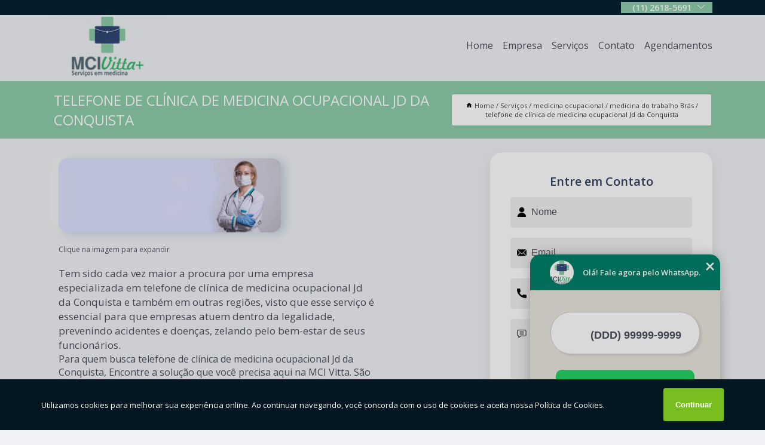

--- FILE ---
content_type: text/html; charset=utf-8
request_url: https://medicina.mcimed.com.br/medicina-ocupacional/medicina-do-trabalho-bras/telefone-de-clinica-de-medicina-ocupacional-jd-da-conquista
body_size: 11610
content:
<!DOCTYPE html>
<!--[if lt IE 7]>
<html class="no-js lt-ie9 lt-ie8 lt-ie7"> <![endif]-->
<!--[if IE 7]>
<html class="no-js lt-ie9 lt-ie8"> <![endif]-->
<!--[if IE 8]>
<html class="no-js lt-ie9"> <![endif]-->
<!--[if gt IE 8]><!-->
<html class="no-js" lang="pt-br"> <!--<![endif]-->
<head>
<!-- Google Tag Manager -->
<script>(function(w,d,s,l,i){w[l]=w[l]||[];w[l].push({'gtm.start':
new Date().getTime(),event:'gtm.js'});var f=d.getElementsByTagName(s)[0],
j=d.createElement(s),dl=l!='dataLayer'?'&l='+l:'';j.async=true;j.src=
'https://www.googletagmanager.com/gtm.js?id='+i+dl;f.parentNode.insertBefore(j,f);
})(window,document,'script','dataLayer','GTM-WL2VD86');</script>
<!-- End Google Tag Manager -->
<link rel="preconnect" href="https://fonts.googleapis.com">
  <link rel="preconnect" href="https://fonts.gstatic.com" crossorigin>

  <link rel="preload" href="https://medicina.mcimed.com.br/css/theme.css" as="style">
  <link rel="preload" href="https://medicina.mcimed.com.br/css/main.css" as="style">
      
  <title>Telefone de Clínica de Medicina Ocupacional Jd da Conquista - Medicina do Trabalho Brás        - MCI Vitta Medicina do Trabalho em São Paulo</title>
    <meta charset="utf-8">
    <link rel="shortcut icon" href="https://medicina.mcimed.com.br/imagens/favicon.ico">
    <base href="https://medicina.mcimed.com.br/">
            <meta name="google-site-verification" content="dvPTigx3_REfCirE9EaU5xmOGyUKSiXd6PIUVDZgxMQ"/>
                <meta name="msvalidate.01" content="DCADF5EBCA288EB1BACCE4BA30DF813B"/>
    
        

    
      
    
    <meta name="keywords" content="medicina do trabalho Brás, medicina, do, trabalho, Brás">
    <meta name="viewport" content="width=device-width, initial-scale=1.0">
    <meta name="geo.position"
          content=";">
    <meta name="geo.region" content="">
    <meta name="geo.placename" content="">
    <meta name="ICBM"
          content=",">
    <meta name="robots" content="index,follow">
    <meta name="rating" content="General">
    <meta name="revisit-after" content="7 days">
    <meta name="author" content="MCI Vitta">
    <meta property="og:region" content="Brasil">
    <meta property="og:title"
          content="Telefone de Clínica de Medicina Ocupacional Jd da Conquista - Medicina do Trabalho Brás - MCI Vitta Medicina do Trabalho em São Paulo">
    <meta property="og:type" content="article">
    <meta property="og:image"
          content="https://medicina.mcimed.com.br/imagens/logo.png">
    <meta property="og:url"
          content="https://medicina.mcimed.com.br/medicina-ocupacional/medicina-do-trabalho-bras/telefone-de-clinica-de-medicina-ocupacional-jd-da-conquista">
    <meta property="og:description" content="">
    <meta property="og:site_name" content="MCI Vitta">
        <link rel="canonical" href="https://medicina.mcimed.com.br/medicina-ocupacional/medicina-do-trabalho-bras/telefone-de-clinica-de-medicina-ocupacional-jd-da-conquista">
    <link rel="stylesheet" href="https://medicina.mcimed.com.br/css/theme.css" >
    <link rel="stylesheet" href="https://medicina.mcimed.com.br/css/main.css" >
    
    
    <!-- Desenvolvido por BUSCA CLIENTES - www.buscaclientes.com.br -->
</head> 

<body data-pagina="74a531cd9163643860da7a6dbcdf45ca">
<!-- Google Tag Manager (noscript) -->
<noscript><iframe src='https://www.googletagmanager.com/ns.html?id=GTM-WL2VD86' height='0' width='0' style='display:none;visibility:hidden'></iframe></noscript>
<!-- End Google Tag Manager (noscript) -->
    <header>
          <!--  -->

  <!-- Inicio do Tell  -->
<div class="contact">

  <div class="wrapper">

    <div class="social-container">
      <ul class="social-icons">
      </ul>

    </div>

    <div class="tel">
      <div id="telefones">
        <p>(11) 2618-5691</p>
        <svg xmlns="http://www.w3.org/2000/svg" width="16" height="16" fill="currentColor" class="bi bi-chevron-down" viewBox="0 0 16 16">
        <path fill-rule="evenodd" d="M1.646 4.646a.5.5 0 0 1 .708 0L8 10.293l5.646-5.647a.5.5 0 0 1 .708.708l-6 6a.5.5 0 0 1-.708 0l-6-6a.5.5 0 0 1 0-.708z"/>
      </svg>
      </div>
      <div class="tel-dropdown">
       
        <p> (11) <span><a rel="nofollow" class="tel follow-click"
              data-origem="cabecalho-telefone-"
              title="Telefone  - MCI Vitta"
              href="tel:+551126185691">2618-5691</a>
          </span></p><p> (11) <span><a rel="nofollow" class="tel follow-click"
              data-origem="cabecalho-telefone-2"
              title="Telefone 2 - MCI Vitta"
              href="tel:+5511932359547">93235-9547</a>
          </span></p><p> (11) <span><a rel="nofollow" class="tel follow-click"
              data-origem="cabecalho-telefone-3"
              title="Telefone 3 - MCI Vitta"
              href="tel:+551136808677">3680-8677</a>
          </span></p><p> (11) <span><a rel="nofollow" class="tel follow-click"
              data-origem="cabecalho-telefone-4"
              title="Telefone 4 - MCI Vitta"
              href="tel:+5511932359452">93235-9452</a>
          </span></p>        
      </div>

    </div>

  </div>
</div>
<!-- Fim do tel -->
<!-- -->
<nav class="navbar">
    <!--  -->  
  <div class="logo">
    <a href="https://medicina.mcimed.com.br/" class="pagina-logo" data-area="paginaLogo"
      title="MCI Vitta - Medicina do Trabalho em São Paulo">
      <img  src="https://medicina.mcimed.com.br/imagens/logo.png" width="250" height="200"
       title="Logo - MCI Vitta"
        alt="Telefone de Clínica de Medicina Ocupacional Jd da Conquista - Medicina do Trabalho Brás - MCI Vitta">
    </a>
  </div>
  <!-- -->
  
  <div class="hamburguer">
    <span></span>
    <span></span>
    <span></span>
  </div>

  <ul class="menu">
            <li><a class="btn-home" data-area="paginaHome"        href="https://medicina.mcimed.com.br/"
        title="Home">Home</a></li>        <li><a         href="https://medicina.mcimed.com.br/empresa"
        title="Empresa">Empresa</a></li>        <li><a         href="https://medicina.mcimed.com.br/missao"
        title="Missão">Missão</a></li>        <li class="dropdown"><a         href="https://medicina.mcimed.com.br/servicos"
        title="Serviços">Serviços</a>                            <ul class="sub-menu hidden">                        <li class="dropdown"><a
                                href="https://medicina.mcimed.com.br/clinica-de-exames-admissionais"
                                title="clínica de exames admissionais">Clínica de exames admissionais</a>
                        
                        </li>                        <li class="dropdown"><a
                                href="https://medicina.mcimed.com.br/clinicas-de-medicina-do-trabalho"
                                title="clínicas de medicina do trabalho">Clínicas de medicina do trabalho</a>
                        
                        </li>                        <li class="dropdown"><a
                                href="https://medicina.mcimed.com.br/e-social"
                                title="e-Social">E-social</a>
                        
                        </li>                        <li class="dropdown"><a
                                href="https://medicina.mcimed.com.br/exames-admissionais"
                                title="exames admissionais">Exames admissionais</a>
                        
                        </li>                        <li class="dropdown"><a
                                href="https://medicina.mcimed.com.br/exames-demissionais"
                                title="exames demissionais">Exames demissionais</a>
                        
                        </li>                        <li class="dropdown"><a
                                href="https://medicina.mcimed.com.br/exames-pcmso"
                                title="exames pcmso">Exames pcmso</a>
                        
                        </li>                        <li class="dropdown"><a
                                href="https://medicina.mcimed.com.br/exames-toxicologicos"
                                title="exames toxicológicos">Exames toxicológicos</a>
                        
                        </li>                        <li class="dropdown"><a
                                href="https://medicina.mcimed.com.br/medicina-ocupacional"
                                title="medicina ocupacional">Medicina ocupacional</a>
                        
                        </li>                        <li class="dropdown"><a
                                href="https://medicina.mcimed.com.br/segurancas-do-trabalho"
                                title="seguranças do trabalho">Seguranças do trabalho</a>
                        
                        </li>                        <li class="dropdown"><a
                                href="https://medicina.mcimed.com.br/treinamentos-nr"
                                title="treinamentos nr">Treinamentos nr</a>
                        
                        </li></ul>
            </li>        <li><a         href="https://medicina.mcimed.com.br/contato"
        title="Contato">Contato</a></li>
  </ul>

</nav>
    </header>

    <main>
    <div class="wrapper" id="wrapper-category">
    <h1 class="title-wrapper">Telefone de Clínica de Medicina Ocupacional Jd da Conquista</h1>
        <div class="container">

<div id="breadcrumb">
		<ol itemscope itemtype="http://schema.org/BreadcrumbList">
								<li><img width="10" height="10" alt="svgImg" src="[data-uri]" style="
					    margin: 1px 4px 0;
					"/>
					<li itemprop="itemListElement" itemscope
						itemtype="http://schema.org/ListItem">
						<a itemprop="item" href="https://medicina.mcimed.com.br/">
							<span itemprop="name">Home</span></a>
						<meta itemprop="position" content="1"/>
					</li>
											<li itemprop="itemListElement" itemscope itemtype="http://schema.org/ListItem">
							<a itemprop="item"
							   href="https://medicina.mcimed.com.br/servicos">
								<span itemprop="name">Serviços</span></a>
							<meta itemprop="position" content="2"/>
						</li>
												<li itemprop="itemListElement" itemscope itemtype="http://schema.org/ListItem">
							<a itemprop="item"
							   href="https://medicina.mcimed.com.br/medicina-ocupacional">
								<span itemprop="name">medicina ocupacional</span></a>
							<meta itemprop="position" content="3"/>
						</li>
												<li itemprop="itemListElement" itemscope itemtype="http://schema.org/ListItem">
							<a itemprop="item"
							   href="https://medicina.mcimed.com.br/medicina-do-trabalho-bras">
								<span itemprop="name">medicina do trabalho Brás</span></a>
							<meta itemprop="position" content="4"/>
						</li>
												<li><span>telefone de clínica de medicina ocupacional Jd da Conquista</span></li>
								</ol>
</div>

</div>

    </div>
        <div class="wrapper text">
            <article class="readMore">
           		<img class="imagem-pagina" src="https://medicina.mcimed.com.br/imagens/telefone-de-clinica-de-medicina-ocupacional.jpg"
                    onclick="openmodal();"
                    id="imagem-"
                    alt="Telefone de Clínica de Medicina Ocupacional Jd da Conquista - Medicina do Trabalho Brás"
                    title="Telefone de Clínica de Medicina Ocupacional Jd da Conquista - Medicina do Trabalho Brás"
                    width="380" height="380"
                    >
                    <span style="
                        font-size: 12px;

                    ">Clique na imagem para expandir
                    </span>
                <p>Tem sido cada vez maior a procura por uma empresa especializada em telefone de clínica de medicina ocupacional Jd da Conquista e também em outras regiões, visto que esse serviço é essencial para que empresas atuem dentro da legalidade, prevenindo acidentes e doenças, zelando pelo bem-estar de seus funcionários.</p>                Para quem busca telefone de clínica de medicina ocupacional Jd da Conquista, Encontre a solução que você precisa aqui na MCI Vitta. São diversas opções disponibilizadas, como E-SOCIAL, EMPRESA DE MEDICINA DO TRABALHO, SAÚDE - MEDICINA DO TRABALHOSão Paulo - SP, CLÍNICA DE SEGURANÇA DO TRABALHO, CLÍNICA DE SEGURANÇA E MEDICINA DO TRABALHO, CLÍNICA ESPECIALIZADA EM SEGURANÇA E MEDICINA DO TRABALHO e CLÍNICA DE SAÚDE OCUPACIONAL. Para tal sucesso, a empresa investiu em profissionais competentes e em equipamentos inovadores.<h2>EXAME ADMISSIONAL BRÁS</h2><p>O exame admissional Brás e outras localidades é uma exigência para contratações realizadas no regime CLT e consiste em uma análise clínica das condições físicas e mentais do novo colaborador, antes que ele inicie suas atividades.</p> Executamos cada trabalho de uma forma Qualificada e Excelente, e também oferecemos outros trabalhamos, além dos citados, como E-SOCIAL e EXAMES DEMISSIONAIS. Saiba mais entrando em contato conosco. Teremos prazer em atender você!            </article>



            <div class="collum-subject" style="max-width : 600px; margin-top: 20px;">
                <div class="formCotacao">
    <form action="https://medicina.mcimed.com.br/enviar-cotacao" id="formulario-cotacao" method="post">
        <div class="header">
            <h3>Entre em Contato</h3>
        </div>
        <input type="hidden" name="acao" value="cotacao">
        <input type="hidden" name="produto_nome" value="">
        <input class="url-atual" type="hidden" name="produto_url" value="">
        <input class="url-atual" type="hidden" name="produto_ref" value="">
        <input type="hidden" name="imagem" value="" />
        <input type="hidden" name="site" value="https://medicina.mcimed.com.br/" />
        <input type="hidden" name="email" value="juliana@mcivitta.org" />
                <input type="hidden" name="projeto" value="5890" />

        <div class="item-form" id="campos-formulario">
            
        <img  alt="user" width="16" height="16" src="https://medicina.mcimed.com.br/imagens/user.png" class= "icon-form">

            <input  type="text" name="nome" placeholder="Nome" required>
    
            <p class="error-message" id="erro_nome"></p>
            <img alt="mail" width="16" height="16" src="https://medicina.mcimed.com.br/imagens/email.png" class= "icon-form">

            <input  type="email" name="email_contato"
                placeholder="Email" required>
            <p class="error-message" id="erro_email_contato"></p>
            <img alt="tel" width="16" height="16" src="https://medicina.mcimed.com.br/imagens/call.png" class= "icon-form">

            <input  type="text" name="telefone"
                class="telefone" placeholder="Telefone" required>
            
            <p class="error-message" id="erro_telefone"></p>

            <p class="error-message" id="erro_palavra"></p>
        </div>

        <div class="item-form" id="mensagem-formulario">
        <img  alt="message" width="16" height="16" src="https://medicina.mcimed.com.br/imagens/comment.png" class= "icon-form">

            <textarea  name="mensagem"
                placeholder="Sua mensagem"></textarea>
            <p class="error-message" id="erro_mensagem"></p>
           
        </div>
        <div class="clear"></div>

        <div class="cta-formulario">
            <div class="seguranca-cta-formulario">
                <div class="item-cta">
                                        <div class="g-recaptcha" data-sitekey="6LcHBbMgAAAAAODiUCYizVWOc21IcqKaN77EkBtB">
                    </div>
                                    </div>
                <div class="item-cta">
                <button type="button" id="btn-enviar-cotacao" class="btn-verde">Enviar</button>

                    <img  loading="lazy" src="imagens/ajax-loader.gif"  class="image-loading" id="loader-ajax" alt="Aguarde..."
                        title="Aguarde..." style="display:none">
                </div>
            </div>
        </div>

        

    </form>
    </div>
    

    
            </div>



        </div>

        <div class="categorias">
                    </div>

        <div class="categorias">
        
<h3 style="text-align: center">Pesquisas relacionadas</h3>

        <div id="owl-thumbs" class="owl-carousel owl-theme">
                <div class="item img-big">
            <figure>

            <a href="https://medicina.mcimed.com.br/medicina-ocupacional/medicina-do-trabalho-bras/centro-de-medicina-do-trabalho-contato-jardim-popular" class="galeria-thumb"
               title="centro de medicina do trabalho contato Jardim Popular">
                <img loading="lazy" src="https://medicina.mcimed.com.br/imagens/thumb/centro-de-medicina-do-trabalho-contato.jpg" alt="centro de medicina do trabalho contato Jardim Popular"
                     title="centro de medicina do trabalho contato Jardim Popular" width="160" height="160"></a>

                     <figcaption> <h4>
                <a href="https://medicina.mcimed.com.br/medicina-ocupacional/medicina-do-trabalho-bras/centro-de-medicina-do-trabalho-contato-jardim-popular" class="lightbox titulo-galeria"
                   title="centro de medicina do trabalho contato Jardim Popular">centro de medicina do trabalho contato Jardim Popular</a></h4>
                   </a></figcaption>
            
            </figure>
            
        </div>
    
                <div class="item img-big">
            <figure>

            <a href="https://medicina.mcimed.com.br/medicina-ocupacional/medicina-do-trabalho-bras/clinica-exame-admissional-contato-parque-penha" class="galeria-thumb"
               title="clínica exame admissional contato Parque Penha">
                <img loading="lazy" src="https://medicina.mcimed.com.br/imagens/thumb/clinica-exame-admissional-contato.jpg" alt="clínica exame admissional contato Parque Penha"
                     title="clínica exame admissional contato Parque Penha" width="160" height="160"></a>

                     <figcaption> <h4>
                <a href="https://medicina.mcimed.com.br/medicina-ocupacional/medicina-do-trabalho-bras/clinica-exame-admissional-contato-parque-penha" class="lightbox titulo-galeria"
                   title="clínica exame admissional contato Parque Penha">clínica exame admissional contato Parque Penha</a></h4>
                   </a></figcaption>
            
            </figure>
            
        </div>
    
                <div class="item img-big">
            <figure>

            <a href="https://medicina.mcimed.com.br/medicina-ocupacional/medicina-do-trabalho-bras/telefone-de-centro-de-medicina-ocupacional-vila-regente-feijo" class="galeria-thumb"
               title="telefone de centro de medicina ocupacional Vila Regente Feijó">
                <img loading="lazy" src="https://medicina.mcimed.com.br/imagens/thumb/telefone-de-centro-de-medicina-ocupacional.jpg" alt="telefone de centro de medicina ocupacional Vila Regente Feijó"
                     title="telefone de centro de medicina ocupacional Vila Regente Feijó" width="160" height="160"></a>

                     <figcaption> <h4>
                <a href="https://medicina.mcimed.com.br/medicina-ocupacional/medicina-do-trabalho-bras/telefone-de-centro-de-medicina-ocupacional-vila-regente-feijo" class="lightbox titulo-galeria"
                   title="telefone de centro de medicina ocupacional Vila Regente Feijó">telefone de centro de medicina ocupacional Vila Regente Feijó</a></h4>
                   </a></figcaption>
            
            </figure>
            
        </div>
    
                <div class="item img-big">
            <figure>

            <a href="https://medicina.mcimed.com.br/medicina-ocupacional/medicina-do-trabalho-bras/medicina-do-trabalho-esocial-jardim-santa-adelia" class="galeria-thumb"
               title="medicina do trabalho esocial Jardim Santa Adélia">
                <img loading="lazy" src="https://medicina.mcimed.com.br/imagens/thumb/medicina-do-trabalho-esocial.jpg" alt="medicina do trabalho esocial Jardim Santa Adélia"
                     title="medicina do trabalho esocial Jardim Santa Adélia" width="160" height="160"></a>

                     <figcaption> <h4>
                <a href="https://medicina.mcimed.com.br/medicina-ocupacional/medicina-do-trabalho-bras/medicina-do-trabalho-esocial-jardim-santa-adelia" class="lightbox titulo-galeria"
                   title="medicina do trabalho esocial Jardim Santa Adélia">medicina do trabalho esocial Jardim Santa Adélia</a></h4>
                   </a></figcaption>
            
            </figure>
            
        </div>
    
                <div class="item img-big">
            <figure>

            <a href="https://medicina.mcimed.com.br/medicina-ocupacional/medicina-do-trabalho-bras/clinica-medica-do-trabalho-contato-cidade-centenario" class="galeria-thumb"
               title="clínica médica do trabalho contato Cidade Centenário">
                <img loading="lazy" src="https://medicina.mcimed.com.br/imagens/thumb/clinica-medica-do-trabalho-contato.jpg" alt="clínica médica do trabalho contato Cidade Centenário"
                     title="clínica médica do trabalho contato Cidade Centenário" width="160" height="160"></a>

                     <figcaption> <h4>
                <a href="https://medicina.mcimed.com.br/medicina-ocupacional/medicina-do-trabalho-bras/clinica-medica-do-trabalho-contato-cidade-centenario" class="lightbox titulo-galeria"
                   title="clínica médica do trabalho contato Cidade Centenário">clínica médica do trabalho contato Cidade Centenário</a></h4>
                   </a></figcaption>
            
            </figure>
            
        </div>
    
                <div class="item img-big">
            <figure>

            <a href="https://medicina.mcimed.com.br/medicina-ocupacional/medicina-do-trabalho-bras/centro-de-medicina-ocupacional-e-preventiva-contato-parque-dos-bancarios" class="galeria-thumb"
               title="centro de medicina ocupacional e preventiva contato Parque dos Bancários">
                <img loading="lazy" src="https://medicina.mcimed.com.br/imagens/thumb/centro-de-medicina-ocupacional-e-preventiva-contato.jpg" alt="centro de medicina ocupacional e preventiva contato Parque dos Bancários"
                     title="centro de medicina ocupacional e preventiva contato Parque dos Bancários" width="160" height="160"></a>

                     <figcaption> <h4>
                <a href="https://medicina.mcimed.com.br/medicina-ocupacional/medicina-do-trabalho-bras/centro-de-medicina-ocupacional-e-preventiva-contato-parque-dos-bancarios" class="lightbox titulo-galeria"
                   title="centro de medicina ocupacional e preventiva contato Parque dos Bancários">centro de medicina ocupacional e preventiva contato Parque dos Bancários</a></h4>
                   </a></figcaption>
            
            </figure>
            
        </div>
    
                <div class="item img-big">
            <figure>

            <a href="https://medicina.mcimed.com.br/medicina-ocupacional/medicina-do-trabalho-bras/clinica-de-medicina-ocupacional-contato-parque-res-oratorio" class="galeria-thumb"
               title="clínica de medicina ocupacional contato Parque Res. Oratorio">
                <img loading="lazy" src="https://medicina.mcimed.com.br/imagens/thumb/clinica-de-medicina-ocupacional-contato.jpg" alt="clínica de medicina ocupacional contato Parque Res. Oratorio"
                     title="clínica de medicina ocupacional contato Parque Res. Oratorio" width="160" height="160"></a>

                     <figcaption> <h4>
                <a href="https://medicina.mcimed.com.br/medicina-ocupacional/medicina-do-trabalho-bras/clinica-de-medicina-ocupacional-contato-parque-res-oratorio" class="lightbox titulo-galeria"
                   title="clínica de medicina ocupacional contato Parque Res. Oratorio">clínica de medicina ocupacional contato Parque Res. Oratorio</a></h4>
                   </a></figcaption>
            
            </figure>
            
        </div>
    
                <div class="item img-big">
            <figure>

            <a href="https://medicina.mcimed.com.br/medicina-ocupacional/medicina-do-trabalho-bras/clinica-medica-do-trabalho-vila-sao-francisco" class="galeria-thumb"
               title="clínica médica do trabalho Vila São Francisco">
                <img loading="lazy" src="https://medicina.mcimed.com.br/imagens/thumb/clinica-medica-do-trabalho.jpg" alt="clínica médica do trabalho Vila São Francisco"
                     title="clínica médica do trabalho Vila São Francisco" width="160" height="160"></a>

                     <figcaption> <h4>
                <a href="https://medicina.mcimed.com.br/medicina-ocupacional/medicina-do-trabalho-bras/clinica-medica-do-trabalho-vila-sao-francisco" class="lightbox titulo-galeria"
                   title="clínica médica do trabalho Vila São Francisco">clínica médica do trabalho Vila São Francisco</a></h4>
                   </a></figcaption>
            
            </figure>
            
        </div>
    
                <div class="item img-big">
            <figure>

            <a href="https://medicina.mcimed.com.br/medicina-ocupacional/medicina-do-trabalho-bras/clinica-medica-do-trabalho-maranhao" class="galeria-thumb"
               title="clínica médica do trabalho Maranhão">
                <img loading="lazy" src="https://medicina.mcimed.com.br/imagens/thumb/clinica-medica-do-trabalho.jpg" alt="clínica médica do trabalho Maranhão"
                     title="clínica médica do trabalho Maranhão" width="160" height="160"></a>

                     <figcaption> <h4>
                <a href="https://medicina.mcimed.com.br/medicina-ocupacional/medicina-do-trabalho-bras/clinica-medica-do-trabalho-maranhao" class="lightbox titulo-galeria"
                   title="clínica médica do trabalho Maranhão">clínica médica do trabalho Maranhão</a></h4>
                   </a></figcaption>
            
            </figure>
            
        </div>
    
                <div class="item img-big">
            <figure>

            <a href="https://medicina.mcimed.com.br/medicina-ocupacional/medicina-do-trabalho-bras/clinica-seguranca-do-trabalho-jardim-gonzaga" class="galeria-thumb"
               title="clínica segurança do trabalho Jardim Gonzaga">
                <img loading="lazy" src="https://medicina.mcimed.com.br/imagens/thumb/clinica-seguranca-do-trabalho.jpg" alt="clínica segurança do trabalho Jardim Gonzaga"
                     title="clínica segurança do trabalho Jardim Gonzaga" width="160" height="160"></a>

                     <figcaption> <h4>
                <a href="https://medicina.mcimed.com.br/medicina-ocupacional/medicina-do-trabalho-bras/clinica-seguranca-do-trabalho-jardim-gonzaga" class="lightbox titulo-galeria"
                   title="clínica segurança do trabalho Jardim Gonzaga">clínica segurança do trabalho Jardim Gonzaga</a></h4>
                   </a></figcaption>
            
            </figure>
            
        </div>
    
            </div>

        </div>
        <div class="copyright">O conteúdo do texto
            "<strong>Telefone de Clínica de Medicina Ocupacional Jd da Conquista</strong>" é de direito reservado. Sua
            reprodução, parcial ou total, mesmo citando nossos links, é proibida sem a autorização do autor.
            Crime de violação de direito autoral &ndash; artigo 184 do Código Penal &ndash; <a
                title="Lei de direitos autorais" target="_blank"
                href="http://www.planalto.gov.br/Ccivil_03/Leis/L9610.htm" rel="noreferrer">Lei 9610/98 - Lei
                de direitos autorais</a>.
        </div>

    </main>
    </div><!-- .wrapper -->

    <div id="modal_img" hidden>
            <div class="ogranize_modal">
                <span onclick="closedmodal();"> X </span>
                <img class="showimg" src="https://medicina.mcimed.com.br/imagens/telefone-de-clinica-de-medicina-ocupacional.jpg"
                alt="Telefone de Clínica de Medicina Ocupacional Jd da Conquista - Medicina do Trabalho Brás"
                    title="Telefone de Clínica de Medicina Ocupacional Jd da Conquista - Medicina do Trabalho Brás">
            </div>
    </div>

    <footer>
    <aside class="categorias-footer">
        <h2>
            <a href="https://medicina.mcimed.com.br/servicos"
                title="Serviços - MCI Vitta Medicina do Trabalho em São Paulo">Serviços</a>
        </h2>
        <nav>
            <ul class="cssmenu" id="accordian">
                                <li class="dropdown">
                    <a class="dropdown-toggle" href="https://medicina.mcimed.com.br/clinica-de-exames-admissionais"
                        title="Clínica de Exames Admissionais">Clínica de Exames Admissionais</a>
                    <ul class="sub-menu subcategoria-menu">
                                                <li>
                            <a href="https://medicina.mcimed.com.br/clinica-de-exame-admissional"
                                title="Clínica de Exame Admissional">Clínica de Exame Admissional</a>
                        </li>

                                                <li>
                            <a href="https://medicina.mcimed.com.br/clinica-de-exame-admissional-aso"
                                title="Clínica de Exame Admissional Aso">Clínica de Exame Admissional Aso</a>
                        </li>

                                                <li>
                            <a href="https://medicina.mcimed.com.br/clinica-de-exame-admissional-bras"
                                title="Clínica de Exame Admissional Brás">Clínica de Exame Admissional Brás</a>
                        </li>

                                                <li>
                            <a href="https://medicina.mcimed.com.br/clinica-de-exame-admissional-de-sangue"
                                title="Clínica de Exame Admissional de Sangue">Clínica de Exame Admissional de Sangue</a>
                        </li>

                                                <li>
                            <a href="https://medicina.mcimed.com.br/clinica-de-exame-admissional-e-demissional"
                                title="Clínica de Exame Admissional e Demissional">Clínica de Exame Admissional e Demissional</a>
                        </li>

                                                <li>
                            <a href="https://medicina.mcimed.com.br/clinica-de-exame-admissional-sao-paulo"
                                title="Clínica de Exame Admissional São Paulo">Clínica de Exame Admissional São Paulo</a>
                        </li>

                                                <li>
                            <a href="https://medicina.mcimed.com.br/clinica-de-exame-clinico-admissional"
                                title="Clínica de Exame Clínico Admissional">Clínica de Exame Clínico Admissional</a>
                        </li>

                                                <li>
                            <a href="https://medicina.mcimed.com.br/clinica-de-exame-de-admissional"
                                title="Clínica de Exame de Admissional">Clínica de Exame de Admissional</a>
                        </li>

                                                <li>
                            <a href="https://medicina.mcimed.com.br/clinica-de-exame-de-sangue-admissional"
                                title="Clínica de Exame de Sangue Admissional">Clínica de Exame de Sangue Admissional</a>
                        </li>

                                                <li>
                            <a href="https://medicina.mcimed.com.br/clinica-de-exame-medico-admissional"
                                title="Clínica de Exame Médico Admissional">Clínica de Exame Médico Admissional</a>
                        </li>

                                                <li>
                            <a href="https://medicina.mcimed.com.br/clinica-de-exame-pre-admissional"
                                title="Clínica de Exame Pré Admissional">Clínica de Exame Pré Admissional</a>
                        </li>

                                                <li>
                            <a href="https://medicina.mcimed.com.br/clinica-de-exame-toxicologico-admissional"
                                title="Clínica de Exame Toxicológico Admissional">Clínica de Exame Toxicológico Admissional</a>
                        </li>

                                            </ul>
                </li>
                                <li class="dropdown">
                    <a class="dropdown-toggle" href="https://medicina.mcimed.com.br/clinicas-de-medicina-do-trabalho"
                        title="Clínicas de Medicina do Trabalho">Clínicas de Medicina do Trabalho</a>
                    <ul class="sub-menu subcategoria-menu">
                                                <li>
                            <a href="https://medicina.mcimed.com.br/clinica-de-medicina-do-trabalho"
                                title="Clínica de Medicina do Trabalho">Clínica de Medicina do Trabalho</a>
                        </li>

                                                <li>
                            <a href="https://medicina.mcimed.com.br/clinica-de-medicina-do-trabalho-bras"
                                title="Clínica de Medicina do Trabalho Brás">Clínica de Medicina do Trabalho Brás</a>
                        </li>

                                                <li>
                            <a href="https://medicina.mcimed.com.br/clinica-de-medicina-do-trabalho-sao-paulo"
                                title="Clínica de Medicina do Trabalho São Paulo">Clínica de Medicina do Trabalho São Paulo</a>
                        </li>

                                                <li>
                            <a href="https://medicina.mcimed.com.br/clinica-especialista-em-medicina-do-trabalho"
                                title="Clínica Especialista em Medicina do Trabalho">Clínica Especialista em Medicina do Trabalho</a>
                        </li>

                                                <li>
                            <a href="https://medicina.mcimed.com.br/clinica-especializada-em-exame-admissional"
                                title="Clínica Especializada em Exame Admissional">Clínica Especializada em Exame Admissional</a>
                        </li>

                                                <li>
                            <a href="https://medicina.mcimed.com.br/clinica-especializada-em-medicina-ocupacional"
                                title="Clínica Especializada em Medicina Ocupacional">Clínica Especializada em Medicina Ocupacional</a>
                        </li>

                                                <li>
                            <a href="https://medicina.mcimed.com.br/clinica-exame-demissional"
                                title="Clínica Exame Demissional">Clínica Exame Demissional</a>
                        </li>

                                                <li>
                            <a href="https://medicina.mcimed.com.br/clinica-medicina-do-trabalho-admissional"
                                title="Clínica Medicina do Trabalho Admissional">Clínica Medicina do Trabalho Admissional</a>
                        </li>

                                                <li>
                            <a href="https://medicina.mcimed.com.br/clinica-medicina-e-seguranca-do-trabalho"
                                title="Clínica Medicina e Segurança do Trabalho">Clínica Medicina e Segurança do Trabalho</a>
                        </li>

                                                <li>
                            <a href="https://medicina.mcimed.com.br/clinica-medicina-ocupacional"
                                title="Clínica Medicina Ocupacional">Clínica Medicina Ocupacional</a>
                        </li>

                                                <li>
                            <a href="https://medicina.mcimed.com.br/clinica-para-exame-admissional"
                                title="Clínica para Exame Admissional">Clínica para Exame Admissional</a>
                        </li>

                                                <li>
                            <a href="https://medicina.mcimed.com.br/clinica-para-exame-demissional"
                                title="Clínica para Exame Demissional">Clínica para Exame Demissional</a>
                        </li>

                                            </ul>
                </li>
                                <li class="dropdown">
                    <a class="dropdown-toggle" href="https://medicina.mcimed.com.br/e-social"
                        title="E-Social">E-Social</a>
                    <ul class="sub-menu subcategoria-menu">
                                                <li>
                            <a href="https://medicina.mcimed.com.br/clinica-de-saude-ocupacional"
                                title="Clínica de Saúde Ocupacional">Clínica de Saúde Ocupacional</a>
                        </li>

                                                <li>
                            <a href="https://medicina.mcimed.com.br/clinica-de-seguranca-do-trabalho"
                                title="Clínica de Segurança do Trabalho">Clínica de Segurança do Trabalho</a>
                        </li>

                                                <li>
                            <a href="https://medicina.mcimed.com.br/clinica-de-seguranca-e-medicina-do-trabalho"
                                title="Clínica de Segurança e Medicina do Trabalho">Clínica de Segurança e Medicina do Trabalho</a>
                        </li>

                                                <li>
                            <a href="https://medicina.mcimed.com.br/clinica-especializada-em-seguranca-e-medicina-do-trabalho"
                                title="Clínica Especializada em Segurança e Medicina do Trabalho">Clínica Especializada em Segurança e Medicina do Trabalho</a>
                        </li>

                                                <li>
                            <a href="https://medicina.mcimed.com.br/empresa-de-medicina-do-trabalho"
                                title="Empresa de Medicina do Trabalho">Empresa de Medicina do Trabalho</a>
                        </li>

                                                <li>
                            <a href="https://medicina.mcimed.com.br/empresa-de-medicina-e-seguranca-do-trabalho"
                                title="Empresa de Medicina e Segurança do Trabalho">Empresa de Medicina e Segurança do Trabalho</a>
                        </li>

                                                <li>
                            <a href="https://medicina.mcimed.com.br/empresa-de-seguranca-e-medicina-do-trabalho"
                                title="Empresa de Segurança e Medicina do Trabalho">Empresa de Segurança e Medicina do Trabalho</a>
                        </li>

                                                <li>
                            <a href="https://medicina.mcimed.com.br/medicina-e-seguranca-do-trabalho"
                                title="Medicina e Segurança do Trabalho">Medicina e Segurança do Trabalho</a>
                        </li>

                                                <li>
                            <a href="https://medicina.mcimed.com.br/saude-ocupacional-e-seguranca-do-trabalho"
                                title="Saúde Ocupacional e Segurança do Trabalho">Saúde Ocupacional e Segurança do Trabalho</a>
                        </li>

                                                <li>
                            <a href="https://medicina.mcimed.com.br/seguranca-e-medicina-do-trabalho"
                                title="Segurança e Medicina do Trabalho">Segurança e Medicina do Trabalho</a>
                        </li>

                                                <li>
                            <a href="https://medicina.mcimed.com.br/seguranca-e-medicina-do-trabalho-bras"
                                title="Segurança e Medicina do Trabalho Brás">Segurança e Medicina do Trabalho Brás</a>
                        </li>

                                                <li>
                            <a href="https://medicina.mcimed.com.br/seguranca-e-medicina-do-trabalho-sao-paulo"
                                title="Segurança e Medicina do Trabalho São Paulo">Segurança e Medicina do Trabalho São Paulo</a>
                        </li>

                                            </ul>
                </li>
                                <li class="dropdown">
                    <a class="dropdown-toggle" href="https://medicina.mcimed.com.br/exames-admissionais"
                        title="Exames Admissionais">Exames Admissionais</a>
                    <ul class="sub-menu subcategoria-menu">
                                                <li>
                            <a href="https://medicina.mcimed.com.br/exame-admissional"
                                title="Exame Admissional">Exame Admissional</a>
                        </li>

                                                <li>
                            <a href="https://medicina.mcimed.com.br/exame-admissional-aso"
                                title="Exame Admissional Aso">Exame Admissional Aso</a>
                        </li>

                                                <li>
                            <a href="https://medicina.mcimed.com.br/exame-admissional-bras"
                                title="Exame Admissional Brás">Exame Admissional Brás</a>
                        </li>

                                                <li>
                            <a href="https://medicina.mcimed.com.br/exame-admissional-de-sangue"
                                title="Exame Admissional de Sangue">Exame Admissional de Sangue</a>
                        </li>

                                                <li>
                            <a href="https://medicina.mcimed.com.br/exame-admissional-e-demissional"
                                title="Exame Admissional e Demissional">Exame Admissional e Demissional</a>
                        </li>

                                                <li>
                            <a href="https://medicina.mcimed.com.br/exame-admissional-sao-paulo"
                                title="Exame Admissional São Paulo">Exame Admissional São Paulo</a>
                        </li>

                                                <li>
                            <a href="https://medicina.mcimed.com.br/exame-aso-admissional"
                                title="Exame Aso Admissional">Exame Aso Admissional</a>
                        </li>

                                                <li>
                            <a href="https://medicina.mcimed.com.br/exame-clinico-admissional"
                                title="Exame Clínico Admissional">Exame Clínico Admissional</a>
                        </li>

                                                <li>
                            <a href="https://medicina.mcimed.com.br/exame-de-sangue-admissional"
                                title="Exame de Sangue Admissional">Exame de Sangue Admissional</a>
                        </li>

                                                <li>
                            <a href="https://medicina.mcimed.com.br/exame-medico-admissional"
                                title="Exame Médico Admissional">Exame Médico Admissional</a>
                        </li>

                                                <li>
                            <a href="https://medicina.mcimed.com.br/exame-ocupacional-admissional"
                                title="Exame Ocupacional Admissional">Exame Ocupacional Admissional</a>
                        </li>

                                                <li>
                            <a href="https://medicina.mcimed.com.br/exame-toxicologico-admissional"
                                title="Exame Toxicológico Admissional">Exame Toxicológico Admissional</a>
                        </li>

                                            </ul>
                </li>
                                <li class="dropdown">
                    <a class="dropdown-toggle" href="https://medicina.mcimed.com.br/exames-demissionais"
                        title="Exames Demissionais">Exames Demissionais</a>
                    <ul class="sub-menu subcategoria-menu">
                                                <li>
                            <a href="https://medicina.mcimed.com.br/exame-aso-demissional"
                                title="Exame Aso Demissional">Exame Aso Demissional</a>
                        </li>

                                                <li>
                            <a href="https://medicina.mcimed.com.br/exame-clinico-demissional"
                                title="Exame Clínico Demissional">Exame Clínico Demissional</a>
                        </li>

                                                <li>
                            <a href="https://medicina.mcimed.com.br/exame-demissional"
                                title="Exame Demissional">Exame Demissional</a>
                        </li>

                                                <li>
                            <a href="https://medicina.mcimed.com.br/exame-demissional-aso"
                                title="Exame Demissional Aso">Exame Demissional Aso</a>
                        </li>

                                                <li>
                            <a href="https://medicina.mcimed.com.br/exame-demissional-bras"
                                title="Exame Demissional Brás">Exame Demissional Brás</a>
                        </li>

                                                <li>
                            <a href="https://medicina.mcimed.com.br/exame-demissional-clt"
                                title="Exame Demissional Clt">Exame Demissional Clt</a>
                        </li>

                                                <li>
                            <a href="https://medicina.mcimed.com.br/exame-demissional-e-admissional"
                                title="Exame Demissional e Admissional">Exame Demissional e Admissional</a>
                        </li>

                                                <li>
                            <a href="https://medicina.mcimed.com.br/exame-demissional-e-periodico"
                                title="Exame Demissional e Periódico">Exame Demissional e Periódico</a>
                        </li>

                                                <li>
                            <a href="https://medicina.mcimed.com.br/exame-demissional-pressao-alta"
                                title="Exame Demissional Pressão Alta">Exame Demissional Pressão Alta</a>
                        </li>

                                                <li>
                            <a href="https://medicina.mcimed.com.br/exame-demissional-sao-paulo"
                                title="Exame Demissional São Paulo">Exame Demissional São Paulo</a>
                        </li>

                                                <li>
                            <a href="https://medicina.mcimed.com.br/exame-medico-demissional"
                                title="Exame Médico Demissional">Exame Médico Demissional</a>
                        </li>

                                                <li>
                            <a href="https://medicina.mcimed.com.br/exame-toxicologico-demissional"
                                title="Exame Toxicológico Demissional">Exame Toxicológico Demissional</a>
                        </li>

                                            </ul>
                </li>
                                <li class="dropdown">
                    <a class="dropdown-toggle" href="https://medicina.mcimed.com.br/exames-pcmso"
                        title="Exames Pcmso">Exames Pcmso</a>
                    <ul class="sub-menu subcategoria-menu">
                                                <li>
                            <a href="https://medicina.mcimed.com.br/aso-e-pcmso"
                                title="Aso e Pcmso">Aso e Pcmso</a>
                        </li>

                                                <li>
                            <a href="https://medicina.mcimed.com.br/aso-pcmso"
                                title="Aso Pcmso">Aso Pcmso</a>
                        </li>

                                                <li>
                            <a href="https://medicina.mcimed.com.br/exame-admissional-pcmso"
                                title="Exame Admissional Pcmso">Exame Admissional Pcmso</a>
                        </li>

                                                <li>
                            <a href="https://medicina.mcimed.com.br/exame-complementar-pcmso"
                                title="Exame Complementar Pcmso">Exame Complementar Pcmso</a>
                        </li>

                                                <li>
                            <a href="https://medicina.mcimed.com.br/exame-pcmso"
                                title="Exame Pcmso">Exame Pcmso</a>
                        </li>

                                                <li>
                            <a href="https://medicina.mcimed.com.br/exame-pcmso-bras"
                                title="Exame Pcmso Brás">Exame Pcmso Brás</a>
                        </li>

                                                <li>
                            <a href="https://medicina.mcimed.com.br/exame-pcmso-e-ppra"
                                title="Exame Pcmso e Ppra">Exame Pcmso e Ppra</a>
                        </li>

                                                <li>
                            <a href="https://medicina.mcimed.com.br/exame-pcmso-sao-paulo"
                                title="Exame Pcmso São Paulo">Exame Pcmso São Paulo</a>
                        </li>

                                                <li>
                            <a href="https://medicina.mcimed.com.br/exame-ppra-e-pcmso"
                                title="Exame Ppra e Pcmso">Exame Ppra e Pcmso</a>
                        </li>

                                                <li>
                            <a href="https://medicina.mcimed.com.br/pcmso-aso"
                                title="Pcmso Aso">Pcmso Aso</a>
                        </li>

                                                <li>
                            <a href="https://medicina.mcimed.com.br/pcmso-exame-admissional"
                                title="Pcmso Exame Admissional">Pcmso Exame Admissional</a>
                        </li>

                                                <li>
                            <a href="https://medicina.mcimed.com.br/pcmso-medicina-do-trabalho"
                                title="Pcmso Medicina do Trabalho">Pcmso Medicina do Trabalho</a>
                        </li>

                                            </ul>
                </li>
                                <li class="dropdown">
                    <a class="dropdown-toggle" href="https://medicina.mcimed.com.br/exames-toxicologicos"
                        title="Exames Toxicológicos">Exames Toxicológicos</a>
                    <ul class="sub-menu subcategoria-menu">
                                                <li>
                            <a href="https://medicina.mcimed.com.br/exame-de-sangue-toxicologico"
                                title="Exame de Sangue Toxicológico">Exame de Sangue Toxicológico</a>
                        </li>

                                                <li>
                            <a href="https://medicina.mcimed.com.br/exame-toxicologico"
                                title="Exame Toxicológico">Exame Toxicológico</a>
                        </li>

                                                <li>
                            <a href="https://medicina.mcimed.com.br/exame-toxicologico-bras"
                                title="Exame Toxicológico Brás">Exame Toxicológico Brás</a>
                        </li>

                                                <li>
                            <a href="https://medicina.mcimed.com.br/exame-toxicologico-cnh"
                                title="Exame Toxicológico Cnh">Exame Toxicológico Cnh</a>
                        </li>

                                                <li>
                            <a href="https://medicina.mcimed.com.br/exame-toxicologico-detran"
                                title="Exame Toxicológico Detran">Exame Toxicológico Detran</a>
                        </li>

                                                <li>
                            <a href="https://medicina.mcimed.com.br/exame-toxicologico-mais-proximo"
                                title="Exame Toxicológico Mais Próximo">Exame Toxicológico Mais Próximo</a>
                        </li>

                                                <li>
                            <a href="https://medicina.mcimed.com.br/exame-toxicologico-motorista"
                                title="Exame Toxicológico Motorista">Exame Toxicológico Motorista</a>
                        </li>

                                                <li>
                            <a href="https://medicina.mcimed.com.br/exame-toxicologico-para-cnh"
                                title="Exame Toxicológico para Cnh">Exame Toxicológico para Cnh</a>
                        </li>

                                                <li>
                            <a href="https://medicina.mcimed.com.br/exame-toxicologico-para-habilitacao"
                                title="Exame Toxicológico para Habilitação">Exame Toxicológico para Habilitação</a>
                        </li>

                                                <li>
                            <a href="https://medicina.mcimed.com.br/exame-toxicologico-para-motorista"
                                title="Exame Toxicológico para Motorista">Exame Toxicológico para Motorista</a>
                        </li>

                                                <li>
                            <a href="https://medicina.mcimed.com.br/exame-toxicologico-periodico"
                                title="Exame Toxicológico Periódico">Exame Toxicológico Periódico</a>
                        </li>

                                                <li>
                            <a href="https://medicina.mcimed.com.br/exame-toxicologico-sao-paulo"
                                title="Exame Toxicológico São Paulo">Exame Toxicológico São Paulo</a>
                        </li>

                                            </ul>
                </li>
                                <li class="dropdown">
                    <a class="dropdown-toggle" href="https://medicina.mcimed.com.br/medicina-ocupacional"
                        title="Medicina Ocupacional">Medicina Ocupacional</a>
                    <ul class="sub-menu subcategoria-menu">
                                                <li>
                            <a href="https://medicina.mcimed.com.br/centro-de-medicina-do-trabalho"
                                title="Centro de Medicina do Trabalho">Centro de Medicina do Trabalho</a>
                        </li>

                                                <li>
                            <a href="https://medicina.mcimed.com.br/centro-de-medicina-ocupacional"
                                title="Centro de Medicina Ocupacional">Centro de Medicina Ocupacional</a>
                        </li>

                                                <li>
                            <a href="https://medicina.mcimed.com.br/centro-de-medicina-ocupacional-e-preventiva"
                                title="Centro de Medicina Ocupacional e Preventiva">Centro de Medicina Ocupacional e Preventiva</a>
                        </li>

                                                <li>
                            <a href="https://medicina.mcimed.com.br/clinica-de-medicina-ocupacional"
                                title="Clínica de Medicina Ocupacional">Clínica de Medicina Ocupacional</a>
                        </li>

                                                <li>
                            <a href="https://medicina.mcimed.com.br/clinica-exame-admissional"
                                title="Clínica Exame Admissional">Clínica Exame Admissional</a>
                        </li>

                                                <li>
                            <a href="https://medicina.mcimed.com.br/clinica-medica-do-trabalho"
                                title="Clínica Médica do Trabalho">Clínica Médica do Trabalho</a>
                        </li>

                                                <li>
                            <a href="https://medicina.mcimed.com.br/clinica-medicina-do-trabalho"
                                title="Clínica Medicina do Trabalho">Clínica Medicina do Trabalho</a>
                        </li>

                                                <li>
                            <a href="https://medicina.mcimed.com.br/clinica-seguranca-do-trabalho"
                                title="Clínica Segurança do Trabalho">Clínica Segurança do Trabalho</a>
                        </li>

                                                <li>
                            <a href="https://medicina.mcimed.com.br/medicina-do-trabalho"
                                title="Medicina do Trabalho">Medicina do Trabalho</a>
                        </li>

                                                <li>
                            <a href="https://medicina.mcimed.com.br/medicina-do-trabalho-bras"
                                title="Medicina do Trabalho Brás">Medicina do Trabalho Brás</a>
                        </li>

                                                <li>
                            <a href="https://medicina.mcimed.com.br/medicina-do-trabalho-esocial"
                                title="Medicina do Trabalho Esocial">Medicina do Trabalho Esocial</a>
                        </li>

                                                <li>
                            <a href="https://medicina.mcimed.com.br/medicina-do-trabalho-sao-paulo"
                                title="Medicina do Trabalho São Paulo">Medicina do Trabalho São Paulo</a>
                        </li>

                                            </ul>
                </li>
                                <li class="dropdown">
                    <a class="dropdown-toggle" href="https://medicina.mcimed.com.br/segurancas-do-trabalho"
                        title="Seguranças do Trabalho">Seguranças do Trabalho</a>
                    <ul class="sub-menu subcategoria-menu">
                                                <li>
                            <a href="https://medicina.mcimed.com.br/clinica-especialista-em-seguranca-do-trabalho"
                                title="Clínica Especialista em Segurança do Trabalho">Clínica Especialista em Segurança do Trabalho</a>
                        </li>

                                                <li>
                            <a href="https://medicina.mcimed.com.br/consultoria-em-seguranca-do-trabalho"
                                title="Consultoria em Segurança do Trabalho">Consultoria em Segurança do Trabalho</a>
                        </li>

                                                <li>
                            <a href="https://medicina.mcimed.com.br/empresa-de-seguranca-do-trabalho"
                                title="Empresa de Segurança do Trabalho">Empresa de Segurança do Trabalho</a>
                        </li>

                                                <li>
                            <a href="https://medicina.mcimed.com.br/esocial-seguranca-do-trabalho"
                                title="Esocial Segurança do Trabalho">Esocial Segurança do Trabalho</a>
                        </li>

                                                <li>
                            <a href="https://medicina.mcimed.com.br/laudo-medicina-do-trabalho"
                                title="Laudo Medicina do Trabalho">Laudo Medicina do Trabalho</a>
                        </li>

                                                <li>
                            <a href="https://medicina.mcimed.com.br/ocupacional-medicina-do-trabalho"
                                title="Ocupacional Medicina do Trabalho">Ocupacional Medicina do Trabalho</a>
                        </li>

                                                <li>
                            <a href="https://medicina.mcimed.com.br/pcmso-seguranca-do-trabalho"
                                title="Pcmso Segurança do Trabalho">Pcmso Segurança do Trabalho</a>
                        </li>

                                                <li>
                            <a href="https://medicina.mcimed.com.br/saude-e-seguranca-do-trabalho"
                                title="Saúde e Segurança do Trabalho">Saúde e Segurança do Trabalho</a>
                        </li>

                                                <li>
                            <a href="https://medicina.mcimed.com.br/saude-e-seguranca-ocupacional"
                                title="Saúde e Segurança Ocupacional">Saúde e Segurança Ocupacional</a>
                        </li>

                                                <li>
                            <a href="https://medicina.mcimed.com.br/seguranca-do-trabalho"
                                title="Segurança do Trabalho">Segurança do Trabalho</a>
                        </li>

                                                <li>
                            <a href="https://medicina.mcimed.com.br/seguranca-do-trabalho-bras"
                                title="Segurança do Trabalho Brás">Segurança do Trabalho Brás</a>
                        </li>

                                                <li>
                            <a href="https://medicina.mcimed.com.br/seguranca-do-trabalho-sao-paulo"
                                title="Segurança do Trabalho São Paulo">Segurança do Trabalho São Paulo</a>
                        </li>

                                            </ul>
                </li>
                                <li class="dropdown">
                    <a class="dropdown-toggle" href="https://medicina.mcimed.com.br/treinamentos-nr"
                        title="Treinamentos Nr">Treinamentos Nr</a>
                    <ul class="sub-menu subcategoria-menu">
                                                <li>
                            <a href="https://medicina.mcimed.com.br/treinamento-admissional"
                                title="Treinamento Admissional">Treinamento Admissional</a>
                        </li>

                                                <li>
                            <a href="https://medicina.mcimed.com.br/treinamento-nr"
                                title="Treinamento Nr">Treinamento Nr</a>
                        </li>

                                                <li>
                            <a href="https://medicina.mcimed.com.br/treinamento-nr-10"
                                title="Treinamento Nr 10">Treinamento Nr 10</a>
                        </li>

                                                <li>
                            <a href="https://medicina.mcimed.com.br/treinamento-nr-11"
                                title="Treinamento Nr 11">Treinamento Nr 11</a>
                        </li>

                                                <li>
                            <a href="https://medicina.mcimed.com.br/treinamento-nr-12"
                                title="Treinamento Nr 12">Treinamento Nr 12</a>
                        </li>

                                                <li>
                            <a href="https://medicina.mcimed.com.br/treinamento-nr-18"
                                title="Treinamento Nr 18">Treinamento Nr 18</a>
                        </li>

                                                <li>
                            <a href="https://medicina.mcimed.com.br/treinamento-nr-20"
                                title="Treinamento Nr 20">Treinamento Nr 20</a>
                        </li>

                                                <li>
                            <a href="https://medicina.mcimed.com.br/treinamento-nr-33"
                                title="Treinamento Nr 33">Treinamento Nr 33</a>
                        </li>

                                                <li>
                            <a href="https://medicina.mcimed.com.br/treinamento-nr-35"
                                title="Treinamento Nr 35">Treinamento Nr 35</a>
                        </li>

                                                <li>
                            <a href="https://medicina.mcimed.com.br/treinamento-nr-6"
                                title="Treinamento Nr 6">Treinamento Nr 6</a>
                        </li>

                                                <li>
                            <a href="https://medicina.mcimed.com.br/treinamento-nr-bras"
                                title="Treinamento Nr Brás">Treinamento Nr Brás</a>
                        </li>

                                                <li>
                            <a href="https://medicina.mcimed.com.br/treinamento-nr-sao-paulo"
                                title="Treinamento Nr São Paulo">Treinamento Nr São Paulo</a>
                        </li>

                                            </ul>
                </li>
                            </ul>
        </nav>

    </aside>
    
    <div id="main-footer">
        <!--  -->
        <article id="pgEndereco">
            <a href="https://medicina.mcimed.com.br/" class="pagina-logo" data-area="paginaLogo"
                title="MCI Vitta - Medicina do Trabalho em São Paulo">
                <img loading="lazy" src="https://medicina.mcimed.com.br/imagens/logo.png"  width="250" height="200"
                    title="Logo - MCI Vitta"
                       alt="Telefone de Clínica de Medicina Ocupacional Jd da Conquista - Medicina do Trabalho Brás - MCI Vitta">
            </a>
            <h4>MCI Vitta</h4>
            <div class="end_adicionais">
                <div class="endereco">
                    <p class="end">

                                               
                        Rua 21 de Abril, 517 - Brás<br/>
                        São Paulo - SP - CEP: 03047-000                                            </p>
                    
                    <p> (11)  2618-5691</p>
                    <p> (11)  93235-9547</p>
                    <p> (11)  3680-8677</p>
                    <p> (11)  93235-9452</p>
                                        <!-- -->
                </div>
            </div>
        </article>


        <nav>
        <ul>
                            <li>
                <a rel="nofollow" href="https://medicina.mcimed.com.br/"
                   title="Home">Home</a>
                </li>
                                <li>
                <a rel="nofollow" href="https://medicina.mcimed.com.br/empresa"
                   title="Empresa">Empresa</a>
                </li>
                                <li>
                <a rel="nofollow" href="https://medicina.mcimed.com.br/missao"
                   title="Missão">Missão</a>
                </li>
                                <li>
                <a rel="nofollow" href="https://medicina.mcimed.com.br/servicos"
                   title="Serviços">Serviços</a>
                </li>
                                <li>
                <a rel="nofollow" href="https://medicina.mcimed.com.br/contato"
                   title="Contato">Contato</a>
                </li>
                            
            <li><a href="https://medicina.mcimed.com.br/mapa-do-site"
                   title="Mapa do site MCI Vitta">Mapa do site</a></li>
                   
                    <li class="abre-menu"><a href="https://medicina.mcimed.com.br/servicos"
            title="Mais Serviços">Mais Serviços</a></li>

            
        </ul>
    </nav>

         <!--  -->
        <div class="social-container">
        <div class="social-icons"></div>
        <!-- -->
        </div>
    </div>
    <div id="copyrigth">
        <div class="footer_footer">

            <p>O inteiro teor deste site está sujeito à proteção de direitos autorais. Copyright©
                MCI Vitta (Lei 9610 de 19/02/1998)</p>
            <div class="footer_selos">
            <img loading="lazy" width="64" height="40" alt="Plataforma criada por BuscaCliente.com.br" class=" busca-clientes"
               src="https://medicina.mcimed.com.br/imagens/max.png">
            <br>
            <a rel="noreferrer" class="busca-clientes"
                href="http://validator.w3.org/check?uri=https://medicina.mcimed.com.br/" target="_blank"
                title="Site Desenvolvido em HTML5 nos padrões internacionais W3C"><img width="74" height="13" loading="lazy"
                 src="imagens/selo-w3c-html5.png"
                     alt="Site Desenvolvido em HTML5 nos padrões internacionais W3C"></a>
            <img  loading="lazy" width="116" height="44" alt="Site seguro" class="busca-clientes" src="imagens/selo.png">
            </div>
        </div>
    </div>
    <a id="myBtn" href="#formulario-cotacao">
    <div  title="Go to top" class="active"><svg xmlns="http://www.w3.org/2000/svg" height="24" viewBox="0 0 24 24" width="24" fill="var(--shape)">
            <path d="M0 0h24v24H0V0z" fill="none"></path>
            <path d="M4 12l1.41 1.41L11 7.83V20h2V7.83l5.58 5.59L20 12l-8-8-8 8z"></path>
        </svg></div></a>

    
        <div id="confirma">

            <div id="mainConfirma">
                <form action="javascript:void(0);" id="formulario-cotacao-whats" class="form-Whats " method="post">
                                    <div class="C-modal">X</div>
                    <input type="hidden" name="acao" value="cotacao"><input type="hidden" name="produto_nome"
                        value=""><input class="url-atual" type="hidden" name="produto_url" value=""><input
                        class="url-atual" type="hidden" name="produto_ref" value=""><input type="hidden" name="imagem"
                        value=""><input type="hidden" name="site"
                        value="https://medicina.mcimed.com.br/"><input type="hidden" name="email"
                        value="juliana@mcivitta.org"><input type="hidden" name="projeto"
                        value="5890"> 
                    <div class="dados-cotacao">
                        <h4>Fale conosco no whatsapp <span><svg xmlns="http://www.w3.org/2000/svg" xmlns:xlink="http://www.w3.org/1999/xlink" width="50" height="50" viewBox="0 0 1219.547 1225.016"><path fill="#E0E0E0" d="M1041.858 178.02C927.206 63.289 774.753.07 612.325 0 277.617 0 5.232 272.298 5.098 606.991c-.039 106.986 27.915 211.42 81.048 303.476L0 1225.016l321.898-84.406c88.689 48.368 188.547 73.855 290.166 73.896h.258.003c334.654 0 607.08-272.346 607.222-607.023.056-162.208-63.052-314.724-177.689-429.463zm-429.533 933.963h-.197c-90.578-.048-179.402-24.366-256.878-70.339l-18.438-10.93-191.021 50.083 51-186.176-12.013-19.087c-50.525-80.336-77.198-173.175-77.16-268.504.111-278.186 226.507-504.503 504.898-504.503 134.812.056 261.519 52.604 356.814 147.965 95.289 95.36 147.728 222.128 147.688 356.948-.118 278.195-226.522 504.543-504.693 504.543z"/><linearGradient id="a" gradientUnits="userSpaceOnUse" x1="609.77" y1="1190.114" x2="609.77" y2="21.084"><stop offset="0" stop-color="#20b038"/><stop offset="1" stop-color="#60d66a"/></linearGradient><path fill="url(#a)" d="M27.875 1190.114l82.211-300.18c-50.719-87.852-77.391-187.523-77.359-289.602.133-319.398 260.078-579.25 579.469-579.25 155.016.07 300.508 60.398 409.898 169.891 109.414 109.492 169.633 255.031 169.57 409.812-.133 319.406-260.094 579.281-579.445 579.281-.023 0 .016 0 0 0h-.258c-96.977-.031-192.266-24.375-276.898-70.5l-307.188 80.548z"/><image overflow="visible" opacity=".08" width="682" height="639" xlink:href="FCC0802E2AF8A915.png" transform="translate(270.984 291.372)"/><path fill-rule="evenodd" clip-rule="evenodd" fill="#FFF" d="M462.273 349.294c-11.234-24.977-23.062-25.477-33.75-25.914-8.742-.375-18.75-.352-28.742-.352-10 0-26.25 3.758-39.992 18.766-13.75 15.008-52.5 51.289-52.5 125.078 0 73.797 53.75 145.102 61.242 155.117 7.5 10 103.758 166.266 256.203 226.383 126.695 49.961 152.477 40.023 179.977 37.523s88.734-36.273 101.234-71.297c12.5-35.016 12.5-65.031 8.75-71.305-3.75-6.25-13.75-10-28.75-17.5s-88.734-43.789-102.484-48.789-23.75-7.5-33.75 7.516c-10 15-38.727 48.773-47.477 58.773-8.75 10.023-17.5 11.273-32.5 3.773-15-7.523-63.305-23.344-120.609-74.438-44.586-39.75-74.688-88.844-83.438-103.859-8.75-15-.938-23.125 6.586-30.602 6.734-6.719 15-17.508 22.5-26.266 7.484-8.758 9.984-15.008 14.984-25.008 5-10.016 2.5-18.773-1.25-26.273s-32.898-81.67-46.234-111.326z"/><path fill="#FFF" d="M1036.898 176.091C923.562 62.677 772.859.185 612.297.114 281.43.114 12.172 269.286 12.039 600.137 12 705.896 39.633 809.13 92.156 900.13L7 1211.067l318.203-83.438c87.672 47.812 186.383 73.008 286.836 73.047h.255.003c330.812 0 600.109-269.219 600.25-600.055.055-160.343-62.328-311.108-175.649-424.53zm-424.601 923.242h-.195c-89.539-.047-177.344-24.086-253.93-69.531l-18.227-10.805-188.828 49.508 50.414-184.039-11.875-18.867c-49.945-79.414-76.312-171.188-76.273-265.422.109-274.992 223.906-498.711 499.102-498.711 133.266.055 258.516 52 352.719 146.266 94.195 94.266 146.031 219.578 145.992 352.852-.118 274.999-223.923 498.749-498.899 498.749z"/></svg></span></h4>

                        <div class="inputs-whats">
                 

                            <input type="text" id="Input-name" name="nome" placeholder="Nome">
                        </div>
                        <div class="inputs-whats">   
                    
                            <input type="text" name="telefone" class="telefone" placeholder=" Telefone">
                        </div>
                        <div class="inputs-whats">
                      
                            <textarea name="mensagem" id="mensg" placeholder="Mensagem" rows="3"
                            required=""></textarea>
                        </div>
                       
                     
                       
                        <input type="hidden" name="email_contato"
                            value="form-whats@whatsapp.com.br">
                    </div>                    <div class="g-recaptcha" data-sitekey="6LcHBbMgAAAAAODiUCYizVWOc21IcqKaN77EkBtB">
                    </div>
                    <div class="clear"></div>
                    <button type="submit" class="btn-verde" id="btnConfirmaWhats">Mandar WhatsApp</button>
                    <img loading="lazy" src="/imagens/ajax-loader.gif" class=" image-loading" id="loader-ajax-whats" alt="Aguarde..." 
                        title="Aguarde..." style="display:none">
                </form>
            </div>
            <div id="footerConfirma"></div>
        </div>
        


</footer>
<script src="https://medicina.mcimed.com.br/js/jquery-3.6.0.min.js"></script>

<script>
$(document).ready(function() {

    

        (function(i, s, o, g, r, a, m) {
            i['GoogleAnalyticsObject'] = r;
            i[r] = i[r] || function() {
                (i[r].q = i[r].q || []).push(arguments)
            }, i[r].l = 1 * new Date();
            a = s.createElement(o),
                m = s.getElementsByTagName(o)[0];
            a.async = 1;
            a.src = g;
            m.parentNode.insertBefore(a, m)
        })(window, document, 'script', '//www.google-analytics.com/analytics.js', 'ga');

    ga('create', 'UA-173456252-52', 'auto');
    ga('send', 'pageview');
    })
</script>
<script src="https://medicina.mcimed.com.br/js/owl.carousel.min.js"></script>
<script src="https://medicina.mcimed.com.br/js/functions.js"></script>
<script src="https://medicina.mcimed.com.br/js/geral.js" defer ></script>
<script src='https://www.google.com/recaptcha/api.js' defer ></script>
<script src="https://lgpd.idealtrends.com.br/js/cookies.js"></script>

<link rel="stylesheet" href="https://medicina.mcimed.com.br/css/owl.carousel.css" >
<link rel="stylesheet" href="https://medicina.mcimed.com.br/css/owl.theme.default.css" >
<link rel="stylesheet" href="https://medicina.mcimed.com.br/css/notify.css">
 

<!-- Desenvolvido por BUSCA CLIENTES - www.buscaclientes.com.br -->

<!-- #!Version4 - BuscaMax -->
    </body>

</html>


--- FILE ---
content_type: text/html; charset=utf-8
request_url: https://www.google.com/recaptcha/api2/anchor?ar=1&k=6LcHBbMgAAAAAODiUCYizVWOc21IcqKaN77EkBtB&co=aHR0cHM6Ly9tZWRpY2luYS5tY2ltZWQuY29tLmJyOjQ0Mw..&hl=en&v=PoyoqOPhxBO7pBk68S4YbpHZ&size=normal&anchor-ms=20000&execute-ms=30000&cb=ujggchq6we5d
body_size: 49033
content:
<!DOCTYPE HTML><html dir="ltr" lang="en"><head><meta http-equiv="Content-Type" content="text/html; charset=UTF-8">
<meta http-equiv="X-UA-Compatible" content="IE=edge">
<title>reCAPTCHA</title>
<style type="text/css">
/* cyrillic-ext */
@font-face {
  font-family: 'Roboto';
  font-style: normal;
  font-weight: 400;
  font-stretch: 100%;
  src: url(//fonts.gstatic.com/s/roboto/v48/KFO7CnqEu92Fr1ME7kSn66aGLdTylUAMa3GUBHMdazTgWw.woff2) format('woff2');
  unicode-range: U+0460-052F, U+1C80-1C8A, U+20B4, U+2DE0-2DFF, U+A640-A69F, U+FE2E-FE2F;
}
/* cyrillic */
@font-face {
  font-family: 'Roboto';
  font-style: normal;
  font-weight: 400;
  font-stretch: 100%;
  src: url(//fonts.gstatic.com/s/roboto/v48/KFO7CnqEu92Fr1ME7kSn66aGLdTylUAMa3iUBHMdazTgWw.woff2) format('woff2');
  unicode-range: U+0301, U+0400-045F, U+0490-0491, U+04B0-04B1, U+2116;
}
/* greek-ext */
@font-face {
  font-family: 'Roboto';
  font-style: normal;
  font-weight: 400;
  font-stretch: 100%;
  src: url(//fonts.gstatic.com/s/roboto/v48/KFO7CnqEu92Fr1ME7kSn66aGLdTylUAMa3CUBHMdazTgWw.woff2) format('woff2');
  unicode-range: U+1F00-1FFF;
}
/* greek */
@font-face {
  font-family: 'Roboto';
  font-style: normal;
  font-weight: 400;
  font-stretch: 100%;
  src: url(//fonts.gstatic.com/s/roboto/v48/KFO7CnqEu92Fr1ME7kSn66aGLdTylUAMa3-UBHMdazTgWw.woff2) format('woff2');
  unicode-range: U+0370-0377, U+037A-037F, U+0384-038A, U+038C, U+038E-03A1, U+03A3-03FF;
}
/* math */
@font-face {
  font-family: 'Roboto';
  font-style: normal;
  font-weight: 400;
  font-stretch: 100%;
  src: url(//fonts.gstatic.com/s/roboto/v48/KFO7CnqEu92Fr1ME7kSn66aGLdTylUAMawCUBHMdazTgWw.woff2) format('woff2');
  unicode-range: U+0302-0303, U+0305, U+0307-0308, U+0310, U+0312, U+0315, U+031A, U+0326-0327, U+032C, U+032F-0330, U+0332-0333, U+0338, U+033A, U+0346, U+034D, U+0391-03A1, U+03A3-03A9, U+03B1-03C9, U+03D1, U+03D5-03D6, U+03F0-03F1, U+03F4-03F5, U+2016-2017, U+2034-2038, U+203C, U+2040, U+2043, U+2047, U+2050, U+2057, U+205F, U+2070-2071, U+2074-208E, U+2090-209C, U+20D0-20DC, U+20E1, U+20E5-20EF, U+2100-2112, U+2114-2115, U+2117-2121, U+2123-214F, U+2190, U+2192, U+2194-21AE, U+21B0-21E5, U+21F1-21F2, U+21F4-2211, U+2213-2214, U+2216-22FF, U+2308-230B, U+2310, U+2319, U+231C-2321, U+2336-237A, U+237C, U+2395, U+239B-23B7, U+23D0, U+23DC-23E1, U+2474-2475, U+25AF, U+25B3, U+25B7, U+25BD, U+25C1, U+25CA, U+25CC, U+25FB, U+266D-266F, U+27C0-27FF, U+2900-2AFF, U+2B0E-2B11, U+2B30-2B4C, U+2BFE, U+3030, U+FF5B, U+FF5D, U+1D400-1D7FF, U+1EE00-1EEFF;
}
/* symbols */
@font-face {
  font-family: 'Roboto';
  font-style: normal;
  font-weight: 400;
  font-stretch: 100%;
  src: url(//fonts.gstatic.com/s/roboto/v48/KFO7CnqEu92Fr1ME7kSn66aGLdTylUAMaxKUBHMdazTgWw.woff2) format('woff2');
  unicode-range: U+0001-000C, U+000E-001F, U+007F-009F, U+20DD-20E0, U+20E2-20E4, U+2150-218F, U+2190, U+2192, U+2194-2199, U+21AF, U+21E6-21F0, U+21F3, U+2218-2219, U+2299, U+22C4-22C6, U+2300-243F, U+2440-244A, U+2460-24FF, U+25A0-27BF, U+2800-28FF, U+2921-2922, U+2981, U+29BF, U+29EB, U+2B00-2BFF, U+4DC0-4DFF, U+FFF9-FFFB, U+10140-1018E, U+10190-1019C, U+101A0, U+101D0-101FD, U+102E0-102FB, U+10E60-10E7E, U+1D2C0-1D2D3, U+1D2E0-1D37F, U+1F000-1F0FF, U+1F100-1F1AD, U+1F1E6-1F1FF, U+1F30D-1F30F, U+1F315, U+1F31C, U+1F31E, U+1F320-1F32C, U+1F336, U+1F378, U+1F37D, U+1F382, U+1F393-1F39F, U+1F3A7-1F3A8, U+1F3AC-1F3AF, U+1F3C2, U+1F3C4-1F3C6, U+1F3CA-1F3CE, U+1F3D4-1F3E0, U+1F3ED, U+1F3F1-1F3F3, U+1F3F5-1F3F7, U+1F408, U+1F415, U+1F41F, U+1F426, U+1F43F, U+1F441-1F442, U+1F444, U+1F446-1F449, U+1F44C-1F44E, U+1F453, U+1F46A, U+1F47D, U+1F4A3, U+1F4B0, U+1F4B3, U+1F4B9, U+1F4BB, U+1F4BF, U+1F4C8-1F4CB, U+1F4D6, U+1F4DA, U+1F4DF, U+1F4E3-1F4E6, U+1F4EA-1F4ED, U+1F4F7, U+1F4F9-1F4FB, U+1F4FD-1F4FE, U+1F503, U+1F507-1F50B, U+1F50D, U+1F512-1F513, U+1F53E-1F54A, U+1F54F-1F5FA, U+1F610, U+1F650-1F67F, U+1F687, U+1F68D, U+1F691, U+1F694, U+1F698, U+1F6AD, U+1F6B2, U+1F6B9-1F6BA, U+1F6BC, U+1F6C6-1F6CF, U+1F6D3-1F6D7, U+1F6E0-1F6EA, U+1F6F0-1F6F3, U+1F6F7-1F6FC, U+1F700-1F7FF, U+1F800-1F80B, U+1F810-1F847, U+1F850-1F859, U+1F860-1F887, U+1F890-1F8AD, U+1F8B0-1F8BB, U+1F8C0-1F8C1, U+1F900-1F90B, U+1F93B, U+1F946, U+1F984, U+1F996, U+1F9E9, U+1FA00-1FA6F, U+1FA70-1FA7C, U+1FA80-1FA89, U+1FA8F-1FAC6, U+1FACE-1FADC, U+1FADF-1FAE9, U+1FAF0-1FAF8, U+1FB00-1FBFF;
}
/* vietnamese */
@font-face {
  font-family: 'Roboto';
  font-style: normal;
  font-weight: 400;
  font-stretch: 100%;
  src: url(//fonts.gstatic.com/s/roboto/v48/KFO7CnqEu92Fr1ME7kSn66aGLdTylUAMa3OUBHMdazTgWw.woff2) format('woff2');
  unicode-range: U+0102-0103, U+0110-0111, U+0128-0129, U+0168-0169, U+01A0-01A1, U+01AF-01B0, U+0300-0301, U+0303-0304, U+0308-0309, U+0323, U+0329, U+1EA0-1EF9, U+20AB;
}
/* latin-ext */
@font-face {
  font-family: 'Roboto';
  font-style: normal;
  font-weight: 400;
  font-stretch: 100%;
  src: url(//fonts.gstatic.com/s/roboto/v48/KFO7CnqEu92Fr1ME7kSn66aGLdTylUAMa3KUBHMdazTgWw.woff2) format('woff2');
  unicode-range: U+0100-02BA, U+02BD-02C5, U+02C7-02CC, U+02CE-02D7, U+02DD-02FF, U+0304, U+0308, U+0329, U+1D00-1DBF, U+1E00-1E9F, U+1EF2-1EFF, U+2020, U+20A0-20AB, U+20AD-20C0, U+2113, U+2C60-2C7F, U+A720-A7FF;
}
/* latin */
@font-face {
  font-family: 'Roboto';
  font-style: normal;
  font-weight: 400;
  font-stretch: 100%;
  src: url(//fonts.gstatic.com/s/roboto/v48/KFO7CnqEu92Fr1ME7kSn66aGLdTylUAMa3yUBHMdazQ.woff2) format('woff2');
  unicode-range: U+0000-00FF, U+0131, U+0152-0153, U+02BB-02BC, U+02C6, U+02DA, U+02DC, U+0304, U+0308, U+0329, U+2000-206F, U+20AC, U+2122, U+2191, U+2193, U+2212, U+2215, U+FEFF, U+FFFD;
}
/* cyrillic-ext */
@font-face {
  font-family: 'Roboto';
  font-style: normal;
  font-weight: 500;
  font-stretch: 100%;
  src: url(//fonts.gstatic.com/s/roboto/v48/KFO7CnqEu92Fr1ME7kSn66aGLdTylUAMa3GUBHMdazTgWw.woff2) format('woff2');
  unicode-range: U+0460-052F, U+1C80-1C8A, U+20B4, U+2DE0-2DFF, U+A640-A69F, U+FE2E-FE2F;
}
/* cyrillic */
@font-face {
  font-family: 'Roboto';
  font-style: normal;
  font-weight: 500;
  font-stretch: 100%;
  src: url(//fonts.gstatic.com/s/roboto/v48/KFO7CnqEu92Fr1ME7kSn66aGLdTylUAMa3iUBHMdazTgWw.woff2) format('woff2');
  unicode-range: U+0301, U+0400-045F, U+0490-0491, U+04B0-04B1, U+2116;
}
/* greek-ext */
@font-face {
  font-family: 'Roboto';
  font-style: normal;
  font-weight: 500;
  font-stretch: 100%;
  src: url(//fonts.gstatic.com/s/roboto/v48/KFO7CnqEu92Fr1ME7kSn66aGLdTylUAMa3CUBHMdazTgWw.woff2) format('woff2');
  unicode-range: U+1F00-1FFF;
}
/* greek */
@font-face {
  font-family: 'Roboto';
  font-style: normal;
  font-weight: 500;
  font-stretch: 100%;
  src: url(//fonts.gstatic.com/s/roboto/v48/KFO7CnqEu92Fr1ME7kSn66aGLdTylUAMa3-UBHMdazTgWw.woff2) format('woff2');
  unicode-range: U+0370-0377, U+037A-037F, U+0384-038A, U+038C, U+038E-03A1, U+03A3-03FF;
}
/* math */
@font-face {
  font-family: 'Roboto';
  font-style: normal;
  font-weight: 500;
  font-stretch: 100%;
  src: url(//fonts.gstatic.com/s/roboto/v48/KFO7CnqEu92Fr1ME7kSn66aGLdTylUAMawCUBHMdazTgWw.woff2) format('woff2');
  unicode-range: U+0302-0303, U+0305, U+0307-0308, U+0310, U+0312, U+0315, U+031A, U+0326-0327, U+032C, U+032F-0330, U+0332-0333, U+0338, U+033A, U+0346, U+034D, U+0391-03A1, U+03A3-03A9, U+03B1-03C9, U+03D1, U+03D5-03D6, U+03F0-03F1, U+03F4-03F5, U+2016-2017, U+2034-2038, U+203C, U+2040, U+2043, U+2047, U+2050, U+2057, U+205F, U+2070-2071, U+2074-208E, U+2090-209C, U+20D0-20DC, U+20E1, U+20E5-20EF, U+2100-2112, U+2114-2115, U+2117-2121, U+2123-214F, U+2190, U+2192, U+2194-21AE, U+21B0-21E5, U+21F1-21F2, U+21F4-2211, U+2213-2214, U+2216-22FF, U+2308-230B, U+2310, U+2319, U+231C-2321, U+2336-237A, U+237C, U+2395, U+239B-23B7, U+23D0, U+23DC-23E1, U+2474-2475, U+25AF, U+25B3, U+25B7, U+25BD, U+25C1, U+25CA, U+25CC, U+25FB, U+266D-266F, U+27C0-27FF, U+2900-2AFF, U+2B0E-2B11, U+2B30-2B4C, U+2BFE, U+3030, U+FF5B, U+FF5D, U+1D400-1D7FF, U+1EE00-1EEFF;
}
/* symbols */
@font-face {
  font-family: 'Roboto';
  font-style: normal;
  font-weight: 500;
  font-stretch: 100%;
  src: url(//fonts.gstatic.com/s/roboto/v48/KFO7CnqEu92Fr1ME7kSn66aGLdTylUAMaxKUBHMdazTgWw.woff2) format('woff2');
  unicode-range: U+0001-000C, U+000E-001F, U+007F-009F, U+20DD-20E0, U+20E2-20E4, U+2150-218F, U+2190, U+2192, U+2194-2199, U+21AF, U+21E6-21F0, U+21F3, U+2218-2219, U+2299, U+22C4-22C6, U+2300-243F, U+2440-244A, U+2460-24FF, U+25A0-27BF, U+2800-28FF, U+2921-2922, U+2981, U+29BF, U+29EB, U+2B00-2BFF, U+4DC0-4DFF, U+FFF9-FFFB, U+10140-1018E, U+10190-1019C, U+101A0, U+101D0-101FD, U+102E0-102FB, U+10E60-10E7E, U+1D2C0-1D2D3, U+1D2E0-1D37F, U+1F000-1F0FF, U+1F100-1F1AD, U+1F1E6-1F1FF, U+1F30D-1F30F, U+1F315, U+1F31C, U+1F31E, U+1F320-1F32C, U+1F336, U+1F378, U+1F37D, U+1F382, U+1F393-1F39F, U+1F3A7-1F3A8, U+1F3AC-1F3AF, U+1F3C2, U+1F3C4-1F3C6, U+1F3CA-1F3CE, U+1F3D4-1F3E0, U+1F3ED, U+1F3F1-1F3F3, U+1F3F5-1F3F7, U+1F408, U+1F415, U+1F41F, U+1F426, U+1F43F, U+1F441-1F442, U+1F444, U+1F446-1F449, U+1F44C-1F44E, U+1F453, U+1F46A, U+1F47D, U+1F4A3, U+1F4B0, U+1F4B3, U+1F4B9, U+1F4BB, U+1F4BF, U+1F4C8-1F4CB, U+1F4D6, U+1F4DA, U+1F4DF, U+1F4E3-1F4E6, U+1F4EA-1F4ED, U+1F4F7, U+1F4F9-1F4FB, U+1F4FD-1F4FE, U+1F503, U+1F507-1F50B, U+1F50D, U+1F512-1F513, U+1F53E-1F54A, U+1F54F-1F5FA, U+1F610, U+1F650-1F67F, U+1F687, U+1F68D, U+1F691, U+1F694, U+1F698, U+1F6AD, U+1F6B2, U+1F6B9-1F6BA, U+1F6BC, U+1F6C6-1F6CF, U+1F6D3-1F6D7, U+1F6E0-1F6EA, U+1F6F0-1F6F3, U+1F6F7-1F6FC, U+1F700-1F7FF, U+1F800-1F80B, U+1F810-1F847, U+1F850-1F859, U+1F860-1F887, U+1F890-1F8AD, U+1F8B0-1F8BB, U+1F8C0-1F8C1, U+1F900-1F90B, U+1F93B, U+1F946, U+1F984, U+1F996, U+1F9E9, U+1FA00-1FA6F, U+1FA70-1FA7C, U+1FA80-1FA89, U+1FA8F-1FAC6, U+1FACE-1FADC, U+1FADF-1FAE9, U+1FAF0-1FAF8, U+1FB00-1FBFF;
}
/* vietnamese */
@font-face {
  font-family: 'Roboto';
  font-style: normal;
  font-weight: 500;
  font-stretch: 100%;
  src: url(//fonts.gstatic.com/s/roboto/v48/KFO7CnqEu92Fr1ME7kSn66aGLdTylUAMa3OUBHMdazTgWw.woff2) format('woff2');
  unicode-range: U+0102-0103, U+0110-0111, U+0128-0129, U+0168-0169, U+01A0-01A1, U+01AF-01B0, U+0300-0301, U+0303-0304, U+0308-0309, U+0323, U+0329, U+1EA0-1EF9, U+20AB;
}
/* latin-ext */
@font-face {
  font-family: 'Roboto';
  font-style: normal;
  font-weight: 500;
  font-stretch: 100%;
  src: url(//fonts.gstatic.com/s/roboto/v48/KFO7CnqEu92Fr1ME7kSn66aGLdTylUAMa3KUBHMdazTgWw.woff2) format('woff2');
  unicode-range: U+0100-02BA, U+02BD-02C5, U+02C7-02CC, U+02CE-02D7, U+02DD-02FF, U+0304, U+0308, U+0329, U+1D00-1DBF, U+1E00-1E9F, U+1EF2-1EFF, U+2020, U+20A0-20AB, U+20AD-20C0, U+2113, U+2C60-2C7F, U+A720-A7FF;
}
/* latin */
@font-face {
  font-family: 'Roboto';
  font-style: normal;
  font-weight: 500;
  font-stretch: 100%;
  src: url(//fonts.gstatic.com/s/roboto/v48/KFO7CnqEu92Fr1ME7kSn66aGLdTylUAMa3yUBHMdazQ.woff2) format('woff2');
  unicode-range: U+0000-00FF, U+0131, U+0152-0153, U+02BB-02BC, U+02C6, U+02DA, U+02DC, U+0304, U+0308, U+0329, U+2000-206F, U+20AC, U+2122, U+2191, U+2193, U+2212, U+2215, U+FEFF, U+FFFD;
}
/* cyrillic-ext */
@font-face {
  font-family: 'Roboto';
  font-style: normal;
  font-weight: 900;
  font-stretch: 100%;
  src: url(//fonts.gstatic.com/s/roboto/v48/KFO7CnqEu92Fr1ME7kSn66aGLdTylUAMa3GUBHMdazTgWw.woff2) format('woff2');
  unicode-range: U+0460-052F, U+1C80-1C8A, U+20B4, U+2DE0-2DFF, U+A640-A69F, U+FE2E-FE2F;
}
/* cyrillic */
@font-face {
  font-family: 'Roboto';
  font-style: normal;
  font-weight: 900;
  font-stretch: 100%;
  src: url(//fonts.gstatic.com/s/roboto/v48/KFO7CnqEu92Fr1ME7kSn66aGLdTylUAMa3iUBHMdazTgWw.woff2) format('woff2');
  unicode-range: U+0301, U+0400-045F, U+0490-0491, U+04B0-04B1, U+2116;
}
/* greek-ext */
@font-face {
  font-family: 'Roboto';
  font-style: normal;
  font-weight: 900;
  font-stretch: 100%;
  src: url(//fonts.gstatic.com/s/roboto/v48/KFO7CnqEu92Fr1ME7kSn66aGLdTylUAMa3CUBHMdazTgWw.woff2) format('woff2');
  unicode-range: U+1F00-1FFF;
}
/* greek */
@font-face {
  font-family: 'Roboto';
  font-style: normal;
  font-weight: 900;
  font-stretch: 100%;
  src: url(//fonts.gstatic.com/s/roboto/v48/KFO7CnqEu92Fr1ME7kSn66aGLdTylUAMa3-UBHMdazTgWw.woff2) format('woff2');
  unicode-range: U+0370-0377, U+037A-037F, U+0384-038A, U+038C, U+038E-03A1, U+03A3-03FF;
}
/* math */
@font-face {
  font-family: 'Roboto';
  font-style: normal;
  font-weight: 900;
  font-stretch: 100%;
  src: url(//fonts.gstatic.com/s/roboto/v48/KFO7CnqEu92Fr1ME7kSn66aGLdTylUAMawCUBHMdazTgWw.woff2) format('woff2');
  unicode-range: U+0302-0303, U+0305, U+0307-0308, U+0310, U+0312, U+0315, U+031A, U+0326-0327, U+032C, U+032F-0330, U+0332-0333, U+0338, U+033A, U+0346, U+034D, U+0391-03A1, U+03A3-03A9, U+03B1-03C9, U+03D1, U+03D5-03D6, U+03F0-03F1, U+03F4-03F5, U+2016-2017, U+2034-2038, U+203C, U+2040, U+2043, U+2047, U+2050, U+2057, U+205F, U+2070-2071, U+2074-208E, U+2090-209C, U+20D0-20DC, U+20E1, U+20E5-20EF, U+2100-2112, U+2114-2115, U+2117-2121, U+2123-214F, U+2190, U+2192, U+2194-21AE, U+21B0-21E5, U+21F1-21F2, U+21F4-2211, U+2213-2214, U+2216-22FF, U+2308-230B, U+2310, U+2319, U+231C-2321, U+2336-237A, U+237C, U+2395, U+239B-23B7, U+23D0, U+23DC-23E1, U+2474-2475, U+25AF, U+25B3, U+25B7, U+25BD, U+25C1, U+25CA, U+25CC, U+25FB, U+266D-266F, U+27C0-27FF, U+2900-2AFF, U+2B0E-2B11, U+2B30-2B4C, U+2BFE, U+3030, U+FF5B, U+FF5D, U+1D400-1D7FF, U+1EE00-1EEFF;
}
/* symbols */
@font-face {
  font-family: 'Roboto';
  font-style: normal;
  font-weight: 900;
  font-stretch: 100%;
  src: url(//fonts.gstatic.com/s/roboto/v48/KFO7CnqEu92Fr1ME7kSn66aGLdTylUAMaxKUBHMdazTgWw.woff2) format('woff2');
  unicode-range: U+0001-000C, U+000E-001F, U+007F-009F, U+20DD-20E0, U+20E2-20E4, U+2150-218F, U+2190, U+2192, U+2194-2199, U+21AF, U+21E6-21F0, U+21F3, U+2218-2219, U+2299, U+22C4-22C6, U+2300-243F, U+2440-244A, U+2460-24FF, U+25A0-27BF, U+2800-28FF, U+2921-2922, U+2981, U+29BF, U+29EB, U+2B00-2BFF, U+4DC0-4DFF, U+FFF9-FFFB, U+10140-1018E, U+10190-1019C, U+101A0, U+101D0-101FD, U+102E0-102FB, U+10E60-10E7E, U+1D2C0-1D2D3, U+1D2E0-1D37F, U+1F000-1F0FF, U+1F100-1F1AD, U+1F1E6-1F1FF, U+1F30D-1F30F, U+1F315, U+1F31C, U+1F31E, U+1F320-1F32C, U+1F336, U+1F378, U+1F37D, U+1F382, U+1F393-1F39F, U+1F3A7-1F3A8, U+1F3AC-1F3AF, U+1F3C2, U+1F3C4-1F3C6, U+1F3CA-1F3CE, U+1F3D4-1F3E0, U+1F3ED, U+1F3F1-1F3F3, U+1F3F5-1F3F7, U+1F408, U+1F415, U+1F41F, U+1F426, U+1F43F, U+1F441-1F442, U+1F444, U+1F446-1F449, U+1F44C-1F44E, U+1F453, U+1F46A, U+1F47D, U+1F4A3, U+1F4B0, U+1F4B3, U+1F4B9, U+1F4BB, U+1F4BF, U+1F4C8-1F4CB, U+1F4D6, U+1F4DA, U+1F4DF, U+1F4E3-1F4E6, U+1F4EA-1F4ED, U+1F4F7, U+1F4F9-1F4FB, U+1F4FD-1F4FE, U+1F503, U+1F507-1F50B, U+1F50D, U+1F512-1F513, U+1F53E-1F54A, U+1F54F-1F5FA, U+1F610, U+1F650-1F67F, U+1F687, U+1F68D, U+1F691, U+1F694, U+1F698, U+1F6AD, U+1F6B2, U+1F6B9-1F6BA, U+1F6BC, U+1F6C6-1F6CF, U+1F6D3-1F6D7, U+1F6E0-1F6EA, U+1F6F0-1F6F3, U+1F6F7-1F6FC, U+1F700-1F7FF, U+1F800-1F80B, U+1F810-1F847, U+1F850-1F859, U+1F860-1F887, U+1F890-1F8AD, U+1F8B0-1F8BB, U+1F8C0-1F8C1, U+1F900-1F90B, U+1F93B, U+1F946, U+1F984, U+1F996, U+1F9E9, U+1FA00-1FA6F, U+1FA70-1FA7C, U+1FA80-1FA89, U+1FA8F-1FAC6, U+1FACE-1FADC, U+1FADF-1FAE9, U+1FAF0-1FAF8, U+1FB00-1FBFF;
}
/* vietnamese */
@font-face {
  font-family: 'Roboto';
  font-style: normal;
  font-weight: 900;
  font-stretch: 100%;
  src: url(//fonts.gstatic.com/s/roboto/v48/KFO7CnqEu92Fr1ME7kSn66aGLdTylUAMa3OUBHMdazTgWw.woff2) format('woff2');
  unicode-range: U+0102-0103, U+0110-0111, U+0128-0129, U+0168-0169, U+01A0-01A1, U+01AF-01B0, U+0300-0301, U+0303-0304, U+0308-0309, U+0323, U+0329, U+1EA0-1EF9, U+20AB;
}
/* latin-ext */
@font-face {
  font-family: 'Roboto';
  font-style: normal;
  font-weight: 900;
  font-stretch: 100%;
  src: url(//fonts.gstatic.com/s/roboto/v48/KFO7CnqEu92Fr1ME7kSn66aGLdTylUAMa3KUBHMdazTgWw.woff2) format('woff2');
  unicode-range: U+0100-02BA, U+02BD-02C5, U+02C7-02CC, U+02CE-02D7, U+02DD-02FF, U+0304, U+0308, U+0329, U+1D00-1DBF, U+1E00-1E9F, U+1EF2-1EFF, U+2020, U+20A0-20AB, U+20AD-20C0, U+2113, U+2C60-2C7F, U+A720-A7FF;
}
/* latin */
@font-face {
  font-family: 'Roboto';
  font-style: normal;
  font-weight: 900;
  font-stretch: 100%;
  src: url(//fonts.gstatic.com/s/roboto/v48/KFO7CnqEu92Fr1ME7kSn66aGLdTylUAMa3yUBHMdazQ.woff2) format('woff2');
  unicode-range: U+0000-00FF, U+0131, U+0152-0153, U+02BB-02BC, U+02C6, U+02DA, U+02DC, U+0304, U+0308, U+0329, U+2000-206F, U+20AC, U+2122, U+2191, U+2193, U+2212, U+2215, U+FEFF, U+FFFD;
}

</style>
<link rel="stylesheet" type="text/css" href="https://www.gstatic.com/recaptcha/releases/PoyoqOPhxBO7pBk68S4YbpHZ/styles__ltr.css">
<script nonce="g-0q8-N-9WefHMtt4QIZXA" type="text/javascript">window['__recaptcha_api'] = 'https://www.google.com/recaptcha/api2/';</script>
<script type="text/javascript" src="https://www.gstatic.com/recaptcha/releases/PoyoqOPhxBO7pBk68S4YbpHZ/recaptcha__en.js" nonce="g-0q8-N-9WefHMtt4QIZXA">
      
    </script></head>
<body><div id="rc-anchor-alert" class="rc-anchor-alert"></div>
<input type="hidden" id="recaptcha-token" value="[base64]">
<script type="text/javascript" nonce="g-0q8-N-9WefHMtt4QIZXA">
      recaptcha.anchor.Main.init("[\x22ainput\x22,[\x22bgdata\x22,\x22\x22,\[base64]/[base64]/[base64]/[base64]/[base64]/UltsKytdPUU6KEU8MjA0OD9SW2wrK109RT4+NnwxOTI6KChFJjY0NTEyKT09NTUyOTYmJk0rMTxjLmxlbmd0aCYmKGMuY2hhckNvZGVBdChNKzEpJjY0NTEyKT09NTYzMjA/[base64]/[base64]/[base64]/[base64]/[base64]/[base64]/[base64]\x22,\[base64]\\u003d\x22,\[base64]/[base64]/[base64]/w7AYbwbDp8O5wqbDhi5bw5HCu0Ipw6XDhmc4wqjDvldJwpFdHizCvU/Dr8KBwoLCu8KgwqpZw7/Cl8KdX37DkcKXesKywpRlwr8Qw4PCjxUCwq4awoTDvgRSw6DDhsOnwrpLZhrDqHADw7LCkknDnFDCrMOfIcKPbsKpwq7ChcKawofCtMKuPMKawqjDncKvw6dTw7pHZj40Umc4csOUVCjDj8K/[base64]/Dg8KCw4YPw6M6w5w4wp/[base64]/DqMOLwoDClmjCnUMTw7JBFsOyBcKiwpPDgFtza8KDw6vCmgdAw6fCl8O2wrpmw6HCmsKcNirCpMOuVksUw4LCocKvw6Juwr4Ew6vDpDhjwo3DslVSw7PCvcO0K8KSwqZ6bsKIwoFow4gHwojDu8OUw7FAGsK+w53CkMKhw7Zjwr/ChsO8w4rDm0rCpAQ7IyzDsxdjcwhwGcKRV8Oyw74AwpNQw5jDjwslw6kIwovDvBbDvsKKwrTDl8KyLsK2w4ILwrFIFBV/[base64]/wo7DvxTCnCZLe3DChUkUwr3CjQRZV8KWEcKeUnDDp1HCqU4wcsOVNcOOwrHCskQDw5TClcK6w49MCijDr1tDMRbDvRIXwqzDsFTCkUzCigVswp8SwpbCtklAHmIuT8KAF0ILWcOawrADwp0/w6E0wrAuRi/DrxteJMOEX8Kvw63CnMOZw6rCiWUEd8OLw7gFdsOfJFcTYHoAwpcQw4V2wpnDhMKPE8O8w6HDscOXbD0NCnrDqMOVwpIAw4pKwpbDsgLCrsKUwqV0wp/Cvw/CtMOuPzQnDkDDrsOQVAYxw7nDjh3CtsO6w5JSa0IcwqYRO8KCb8OWw5UkwqwWIMK9w7DCkMOGPcKwwpdVNQ/DnU5pFcKxeBnClV4rwrLCmUoxw5dlIMKJbk7CjzTDisOuRk7CrHsKw74FecKWB8KXcHwbYHnCkVTCtMK8ZFHCgkvDhWdYBsKkw7Qyw4vCkMK2YD1jHCgfRMOFw67DtsKUwoPDtno4wqBob2rDicOPAWbDnsODwo4/FcOQwpvCpzUmX8KLGHDDty3DhMKpVCkTw6huX2PDlQwTw5rClgfCnHBtw59yw67Dj3kOD8O/eMKxwocHw50TwoEcwobDkcKUwqzCoGPDrcK3HSHDi8OgLcK0UHXDpzoVwrUtfMKiw7jCgMOFw4lJwrtVwp4JSxDDkkbCq1QWw6nCksKSScKmGgQDw4skw6DCscKqw7/[base64]/DrMKjPRvCkMK7YsKAworCqAfDqjlew6kpI3nDmMOvTMK4U8ObWMO6XMKLwqMvf3bDuRzCh8KlQsKUw5DDtzfCiC8Kw7nCkcOOwrbDt8KlGgTCpcOrw788Lx7Cj8KSCVIuaF/Dg8K3Zk0SdMK5AcKaYcKpwrnCssOXS8OUecOcwrQXTnjCl8OQwr3CoMOsw5krwp/Cjz0XL8OdZmnCjsONYHNdwplMw6ZdR8KhwqI/w5NKw5XCsFHDl8KmfMKawoxPwrhkw6XCvjwLw4rDrEPCtMOqw6hYcy5dworDt0UDwqt2SMK6w5/Cqks+w7vDqcK8RsO2AD3Co3XDsFJdwr1YwocQIMOdBUJ0wp/ClsOLwpfDiMO/[base64]/A8O3OcOiwo4dw4TCjVPDpMOewqjDk8O8eGd/wqllwp/[base64]/[base64]/[base64]/[base64]/DiMKWJRnDh8KYwpnCtXl5wpYIC8O3wpBND8KXQcOewqfCqMOEEwPDkMKEw6N0w7hNw6DCrAkYe1PDkMKBw73CujE2T8OUwq3Di8KCQhrDlsOSw5dHf8OZw58uFMK5w4g1OcKqbiLCocK+DsKdc1rDj29lwqsHaFXCtsKgwofDrcOcwrTDq8K2aEAWw5/DmcKnw4EmQn3DmcOuZhPDh8OBFFHDmMOYw4EnY8OFT8K7wpknG1TDicKqw4jCohPCjMOYw7rDvHLCsMK+w4gwa3VELn0iwq3DlMODRTrCpxQnesKxw5M7w7hNw7FTNDTCqsOLJQPCl8KpLMKww67DvyY/[base64]/[base64]/WTNkXcOjw5Riw5EHwqUfwpPCqhELZHl0Z8KCAcKxCHPCgsOcXXt6wo7Cp8OPwofCtFTDsE/CqsOuwr3CusK2w5EbwpLDicO2w7bCvxp1JsK4w7XDu8KxwoZ3f8Ozw5vCs8OmwqIbHcOtJCrDtF8QwqLDo8OBA37DuS9yw5RwKgYdKlXCksOgHzVJw601wq0qc2NgXlVpw43DlMKuw6JqwpQfcVsBfsKyfRF8L8KrwprCgcK/GsOtf8Oow4zCpcKHOsKUHMKHwpATwpYaw53CpMKLw69iwog/[base64]/CiTEHwozDhhg6cTLCsiDCpcOoRcKRwpNKQxTDncK1Gkg6w6LCj8Olw53CtsKYdsOuwoNgFEDCkcOxRH4aw5bDm13Ch8Kfw5jDvkTDp2nCk8KlRnwxEMKbw4ZdKmTDp8KMwogNIkLCm8K0cMKuAAMyDMKULDIjMcKkasKdImYcasKjw4/Ds8KeSMKbagwew5nDpzgHw7TCgTbDu8K8woY1A3/DsMK0XcKjScORLsK/Hi4Lw7Ftw4vDpH/[base64]/CnRFUw5c+Y8OBdMOvJsKPw45KSMKYQsKJw4HCicOha8Kcw6vCuz46dTvCgnPDhz7CoMK2woAEwpcSw4ISSMKVw7FKw4R1TkTCm8Kiw6DClcK/wqDCiMOdwqvDmTDCssOxw4pIw58Jw77DkEfCjDfCii4Na8O6w6pqw6/[base64]/CrMKTMnkAGMO9w6jCm8KBTcKKaCTDuVA/K8Kuw4rCkhhFwq5xwokEfBDDhsOmHk7DkmBUX8Orw644WEvCs0bDpsK5w6/DuxTCmsOyw4VXwpLDsAZzJH0WP3R1w6I+w4/CphzClCLDmXZmwrVAD3MXHS7ChsO8GMOYwrgDEAhPRwrDl8KuZW9dRgsOSsOUWsKqFDNcc1fCpsObf8KIHmdDQiRXDyw7wr/[base64]/[base64]/Cl8KWwozCs8K1ET0Vwr9ubFjDi3LCkXTChBnDnmDDpcKFYxEFw6PDsE/[base64]/SDlBScOXwqBdw5PCnAnCr1YhB3TDkMKxwr8Xwp7DgHDCk8KvwpJ+w4t6AyrCpAx+wqnCncOaG8KSwqZxw5NndMO/J2skw5bDgiXDvcOBwpkwVEEYQUXCpnPCsw8Uwq/DozvCi8OEbXLCq8KpAEjCocKFBVp2w6nDqMOsw7DDhMOQAHYZZMKMw4d2Hk5/w6gzC8OIV8Olw7MpcsKXfkIsUsOGZ8Kfwp/[base64]/Dv13CkMOKw73Dl3TCnBLCiwrDsQ8Fwp8mw7gKZMORwrluWC9ZwoHDgivDscOpO8KzFEzDnMO8w6/CglRbwoQ6e8Oow5Mww51DccOwVMOhw4sPIGtaAcORw4FcY8K3w7LCn8O2K8KVIMOIwprClm4bPw8DwptwT3jDuCjDoV5xwrHDowZ+YcOBw4LDu8OrwoVzw5/CgxJGLMKtDMKbwoh8wq/DtMO3wo/[base64]/DtsOnT8ONHMOjwpbCqMKuw4XCl0HDgncBbcOhXsKgNsOkBsOGWcObw54lwp5EwpXDmMOxQjdCIMKkw5rCpnvDvndmJcKTMTolKhbDj3xCQRjDjSTDpsKTw4/Cp0I/[base64]/[base64]/[base64]/wrEQw59tQ8OzKiXCjH9+B8K9w5ooZ1RLwqxEAsKVw5p0w5XCssOgwqdeCsOLwqIGDsKNwrzDi8Kdw43CrjhJwpzCqxAWVcKADMKNZsK9w5dswrY9w5tRG0bCqcO4AnfCl8KODQ5Tw6DDi28mZDnDm8OJw6gIw68xCjd/ecOow6bDiW3DosOba8KResOGBsO1QF7CucOIw5vDhDQ9w4bDu8Kdw57DhW9Bw7TCpcKdwqIKw65Iw6fCuWkWIQLCucOARMOzwrNywoLDoi/DqAkGw45xw5zCsDrDgihSVcOnGSzDpsKQG1fCoQY9fcKOwpLDicKZA8KmPDZcw4t7GcKOw5zCsMKVw77CgcKPXTszwq7ChAxwEMKKw5HCmBs6ES/DgsOOwqEaw5XDpV1kG8KEwpnCpyPCtFJywozDkMKlw4fDosOyw7lbIMOhcA5JVcKaaXpxGCVnw7PDhy1Mwq5pwrkUw5fDvy4Uwr7CnjFrwrhLwo0iazrDk8Oywqw1wqNBN0VAw7NEwqjCqcKVAi5ZI1fDiV/[base64]/DrGJvw7fDucKEw7bCkcOKClo3FcONHQ/DvEPDgB8QwrLCrcKBwpDDiAbDlsKTGwvDpMKTwoXCtcKpZi3DmgLCqXlLw7jDucKBP8OURMKnwpkCwrbCmcK0w7wOw7PCvMOcw7HCvSLDrhIOTcOswqEdey3CvsK/w4TDmsOPw7PCtH/Cl8Ozw6DCoDHDmcK+w4DCk8Kdw5ctNS9adsO2wqwaw49xJsOXWAUqXcO0HGzDvsOvN8Kxw47CtB3CiiNnfjx1woTDgA8MBlzCkMKEbS3DgMKZwop/N0/DuQrDk8Oawosew5zDh8KJaj3DosKDw7IETMORwpPDisKVaRktDyzDrm0lwrpvC8KODsOVwqYKwqQNw7nCp8OTFsKww5pvwoLDiMOGw4Urw7/DjkXDjMOjM0Fawq3Co2MECMKMOsOEwrjCsMK8w6DCrW3DocKvW0Vhw4LDkHPDuWvDtFzCqMKDwrNzw5DCu8OEwqJMOTRmLMOGY2QhwrfCrTNXaj5/[base64]/Co8K0w4sPXk3DsjrDlMO9L17Dj8KBCgReDcKydDxjwq3DlsO4SXwEw7Z3TwI6wrY3VQzDssKew6A1O8OCw4DChcOxJjPCo8OEw4XDlxPDjsOZw5wew6gWci/CiMOoOMOka2nCn8OVTDnCt8OiwppuCCU2w68DLWJfTcOJwphVwr/CtcOFw5t0agzCnW8iwotWw4gmw7AYwqQ1w6bCrMO8w5JXJMK8GT3Cn8KEwqxQw5rDi2rDm8K/w7ICOjJsw6DDlcKuw5tMCyt1w7jCt3/CoMOfX8Kow4PCnXZ7wohAw74xwoHCusKhwqZHYXfClxDCsQTDgMOTU8Kcwp8gw47Dq8ONLFzChEvCuEDConTCh8OiXMOBdMKSdFXDqcKOw4rCgMOkYcKqw6PDm8OWUMKSQ8OnJsOKw7ZwSMOYPMOVw6/Ci8OGwqU+wrddwqIPw4EZwqjDisKEw6XCssK7WxsCES9raGdawotbw6PDmcOLw5fCoFrCi8OZYi5/wroULQ0Lw65LcGTDkx/CiHgdwrx6w7sKwrpow69Ewr3DnStLaMO/[base64]/CpQLCi8OXw4HCqxVJfhAAwocmwqDCk0jDp0DCj1MXwp/Cn1TCqFDCrT/CuMOBw6M0wrkAFmnDg8KhwocTw6YHOsO4w7rCo8OOwr3CuWx0wrjCksK8DsOXwrbDt8Oww6lEw7bCt8KQw6E6wonChMOmwrlQw77CqmA9wrbCi8OLw4hew5IXw5cCMMOPWTLDkFjDgcKCwqo/w5zDgsOZV2/CusKRw7PCvENnOcKuw5pqw7LChsKHasO1NzzChCDCgD/Dlm8JMMKmQiLCs8KBwo5owpw2SMKzwoTCojvDmMOvMAHCn04mTMKTacKefEjCghrClFDDiEEqXsK7wqbCqR5LEHx/fzJZbEBGw4p3Ai/DkXzDl8Kjw6/CuEIbYXLDuR1mAljCkcKhw4p2V8KDdX8OwrBraXJzw6vDrsOdw67CiwEPwohoZi4ewpt5w53DmGZQwoAVJcKIwqvCgcOhwroRw4xPEcOlwqnDgMKgPcOfwrHDvWfDnQnCucObwp3DpS0qPDRYw5zDiD3DnMOXCy3Chg51w5TDh0LCvHYew6Z9wr7DusKjwr1EwqLDsz/Co8OCw7sfDAgqw6opKMKKw5fCq07DqHDCuk/CncObw79fwqnDkMKiwpzCrht1OsKSwrPDqsKBw48qLhrDhsOXwpMvacKawr7CjsOYw6fDjsKEwq3DsDjDncKbwr9Rw6R6w4QrA8OMSsKxwqRFCsKCw4bClcO0wrcUVD8DdBzDrUjCmU7DkGPDjVIsb8KxdMKUE8KYYgt7w6YJKh/CtynCgcOxM8K1w6rCgD9Vw71tJcOfBcKyw4hKFsKhSsKwATJrwo99fyweYsOZw5rDhQ/CgDFUw7LDm8KzT8O/[base64]/ChsKrHSfCtMOPbWLCmlpBwrIuw7HDr8KRw6lbC8OPwr8JGDDCicOWw5V9BATDnVhyw7PCj8Odw5TCpSnDtUfDnsKVwr0Ew7YoJi5uw6LCgAXDs8KSwoRqwpTCscKtHsK1wq1uwo8SwrLDi1PChsONOl7CkcObw4TDh8KRb8OzwrY1wr9EMhcOLzNRJU/[base64]/JcONw5dGw75HKcOAw6NZwqk6SnpIwrpVw6XDlcOUwrdaw4bCj8OLwrkbw7TDqWbDgMOzwrDDrUA1Q8KAwrzDqVVEw45XQMOow6NTHMOzFHB5w5wgSMOPEC43w7I3w7ZNwqwHMh1fEjvDlsOSWRrCmBIvw4LDrsK9w67DuWrCo2XCi8KXw68gw5/DoFhqDsOPw78hw5TCuwHDngDDhMK3wrfCt07ClsOPwqXDj1fDisOPwpHCmMKrwq3DlVBxVsKQw6BZw4jCgMOiB07CgsO1C3XCtBLCgC0KwprCtDzDvXDDssKWC0PCkcOFw6JrfcKLEA0/YwzDm3kNwohkIhjDhXzDhsOpw54pwp5Yw7BmBsObwrNnM8K/[base64]/[base64]/DnXcZw6TDgXTChRhyLF3DlBt0w4HDvcOlw4bCrAZ3w5DCscOmw47CtQU7KMKwwoNpwqRpFcOjBl/CjMKvM8K+WBjCpMOWwqtMw5VZEMKXwobDli8kw7jCssOTPhTDtBw5w5IRw7PDosO6woU+w5vCugMRw6MUwpogfHXDlcOQT8K2Z8OrH8KjIMKTMFgjWgwAEGzCisORwo3CuGFkw6NowovDlMKCV8Knwo/DsDMXw68kDXLDhiXDthkWw65gAwTDtyA+wrZIw598CsKCeFBFw7cxSMOnN2IFwqt1w6fCvmwLw5Jzw710w4/DpjJSLiZAOsKMZMKmM8O1VzQVe8OFwrLCrsK5w7I5FMO+EMK9w4TDqMOiEcO1w63DvUd/[base64]/Dm8O+VRJ+wrxOe8O3QMO0KMOUPcK1wr/DuT9wwrhnw6Agw7YWw63CvsKmwpTDv0XDkFnDoGhTY8OFM8O5wol/w77DsSDDosOpfMOmw6ogSxkUw4QvwrIPYMKMw6c7HC8Yw7vDmn4qTsOce2LCqzhNwpIUdAXDgcOwFcOqw7TCgnU/w6zDtsKiVQHCnmILwq5BBMKGfcKHVC1OXsKEw7PDvMOcNRFlYk4swojCvhvCg0PDocONYR4POsKmGsOewpFDMcOKw63CpyTDiz/Ciz7Cn2BnwptwdwNzw6XCs8KCax3DksOfw6bComhKwpclwpfDlwHCuMOSNsK6wq7DgcKjw4HCn3HDvcOzw6JNGXPCjMKxwpHDlm9iw7hRej/CgCpEUsOiw7TDlnV8w6xVN3HDtMO+a25CNWM/w5LCusOcdkHDrQonwr06w5jCjMOCQsK/H8Kaw7pNw7RPMcKbwqvCs8KnaS3CjE/DiE4DwoDCoBRMP8K4Th90PG1Pwp/CnsKKJ3FLfx/[base64]/DmMOxS8OkMgTCvsOzRxAaw5RZQB/ClS/[base64]/DosKow6jDsRoRJsOcw7bDmMKASHTClMO2wp46FkFjw6RSw4XClsOWL8Oqw5PCmMK1w785w6piwpkjw6LDv8KFc8O5clzCncKBfmoGblLDoSM0ZmPCssOXFsOKwqMLw4h/w7lbw7bCgcOOwoplw7fCoMKEw5Jtw67DtsO9w5stJ8OqNMOOecOFOihqBzTCtcOxN8Olw5PCvcKCw4HCnzwEwrPCsTszFAHDqkTDnlLDp8OfAVTCsMKZPTkewr3CvsKywpxhfsKhw5ALw4Yowo03MyZAYcKOwppRwp7CplzDq8OQLS/[base64]/[base64]/[base64]/[base64]/[base64]/DncK4w7DDpBdpw5XDrSxUKMKOw7bDjG7CsydUwpPCiVM2wrHChsKzYsOVMsKow77CjBpXbC7CtmQbw6dZUQjDgiNLwpPDlcK5OUZuwqJBw6slwr4ywq5tHsKUfcKWwqslw7NRclbCgyArDcK8w7fCtjhIw4UCwqXDt8KmXcKiEMOtWRgIwoJlwoXCg8O1dcK4FXd/BMOURWXDl03Ds2nDo8KvasO4w4AhJ8O0w6zCr0AHw6/CqcOnSsKzwpHCvAPDgV5EwpMgw50+wrVTwrYHw6cuScK3FcOZw5nDvcKjDsKWJSPDrA8teMKpwovCrcOaw6JsFsOIF8OAw7XDrcOTITRCwpjCiArDlsO9OMK1woPCnU3Com5EacO6MBp6FcO/w5Jzw5IbworClcOIPjt3w7DCth/DpsKlQz58w6fCtjfCg8OFwqXDmXfCryMQMWXDhSwyLMKxwozCjBPDmsOJED3DqCBNIm9zVsKuW0bCusOgwqBewochw5VjBcK4wrDDqsOvwqbDkXTCh1g5McKQIsORPVjCisOtSQ0FTcOLe01fTDDDpcOewq3CtizCjcKMw60Xw701wr4gwq0aT1LCncO/EMKyKsOXOsKGQcKhwr4Aw4x9QDsPYXMpwp7Do0TDgiBzwrfCt8OQRnsBNyLCrMKXESV/[base64]/Cr3p4wq96A23DigbCscKww5bCmVFRbTTDhyphIsOPwr0CbmM5emNIFHhJNW7Dol/CoMKXJTzDpQ3DhxHCjQHDvxDDnwnCrj/DncOiJMKaAVTDmsOcRBpSRkd5JRHDhkEPb1BTccKPworDkcKQeMOmWsOiCMOTZxYBXFtbw4rDg8KzD0N+w5TDvlvCocOrw6zDt1nCtmMbw4lBwrckKcK2wp/DmW8LwoXDnmLDgsKxGMOxw5IDDMKoWAZmDcKsw4pYwrDDvz3Ds8Ojw7rCnsK/woQTwprCnnvDlsKQaMKzw6zCp8OJwp/CikPCkV4jWUzCthMEw4M6w5nCnRnDvsK+w6TDohQnG8Kaw5DCj8KEHMOmw6M7wozDtcOqw5rDicKHwozDqMOQaSg9G2EKw61HAMOcAsKoBxRsVhBSw7zDp8KNwopxwrXCqwEnwp1FwqXClArDlQRMwo/CmhfChMKKBwl9UUDDocOiWcORwpEWcMKPwq/CuQrCt8KoIMOCBmPDsSYDwp/CvifDjhoAUMOIwozDoBfCo8K2CcKabnw0dMOEw4ArKgLCgC7Cr3ljGMKYD8ODwrXDm3/[base64]/E8O6w7l/woF5VQwhw6wpw4XDi8OoPcOAw6TClADDpGMkbnHDrMKCKhgDw7/DrjjCqsKtwr0NDxvCm8OrdknDrcO6XFp4asKpXcOXw4JuQ3zDhMO8w4jDuwjCtMKxRMObT8KhT8KjTG05VcK5woTDvAgLw4dKFXXDuBTDqRDCl8O1AVcDw4PDicOKwqvCoMO7wr0nwrI3w4w4w7ppw7wewqzDu8Kww4J/wrNgazDCtcKrwoIYwrAbw41GJcO1S8Kcw6PCiMOtw48+IHXDl8O+w5PCiVLDl8Kbw4rDksOLwoUITMOLbcKIS8O/GMKPwrQ3YsO8KAYaw7TDmQo/w6Vuw77DszLClcOOGcO2FzzDp8OewoXClhJQwpFkMjAbw6QgcMKGYsOow7xgDABewqcbMQjCoRBHZ8OZDAggYMOiw4TDszJjWsKPbMOZZMOUIBrDqXXDm8KHwpnCm8K6w7LDpMOdQ8OcwoUbF8O6w4AjwrXDlC0/[base64]/CqsKeWUvDiMKyw4XDiw8IwoIsw4PCqcK8LsKAK8OddSpAwrIqe8ONEW07w6rDuQDDllN4wpJCCCLDvMK1EEdYMj/Ds8OIwr0lEcKEw7PCmsObwobDpwAdfGfCrMO/wrrDsVs/wovCusOowp50w7vDs8Kmwr7Ds8KzTBI/[base64]/CgMKtwpvDkCvDmcK7w516w59xw78uwrovOwvClALDtVUWw7PCvDpyK8ODwoM+wrx7KsKew7rCtMOqfsKwwrrDkgPClRzCvhnDmsKbAT06wrtbX344wpLDl1g/MCTCs8KEOcKJFlLDgsOqFMO4UsK5EGvDuGbDv8OOb2N1RcO2RcK3wo/DnVnDs1MHwrzDpsOZXcOHworCiUbDpMOKw4PDhMOGOMK0wonDjANHw4hzI8Khw6fDhX5yT1jDqiVhw4jCrsKnTMOrw73DucOUFcOnw6FXfMKyXcKiY8OoJ04dw4pCwqF7w5dww53ChDdpwoxsZ1jCqGozwp7DvsOCOjg/RCJVYyHCl8Ocw7fDgC5uw7I/FCRTN1ZHwpkCfU0uAGMKM1/CkShyw7bDs3PChMKDwo7CgEJdfXg4wqrCm2DCgsKvwrVFw7hYw5PDqcKmwqUiWCbCkcKVwrYFwqM0wobCjcOAwpnDnDBzKA54wqwGDWA5Bx3Dm8Kvwp1OZ1FLY20pwofCuG7DtT/DkCDDuXzDtsK/[base64]/Cs8KOwqwvQnksFVnCucOWwqrCigzCrsKbZsKBEwU0XsOAwr9/HsOjwpc4H8OXwpsRCMOXJMO/[base64]/wrDCgHU5wrdXwo7CpsOPwrbDtkvDjMOgGcKLwqPDuy1WPHAzFi/Cq8KAwoJ3w6JFwrc3HMKQIsO5w4zDglbCpgITwqpTDl7Do8Kswolqa1hZJcKKwr06UsO1bH9Ow5AHwplUJTjCisOkw5DCrMO3OR0Ew4PDgcKbw4/DkA3DlnPCv3/CucOUw4Vaw78jw6jDvhfCsCwBw6wLLAHCi8KGYjrCo8KtdjLDrMOvesKeChnDisKEwqLChVcpcMO8w4jCkRAXw55bwr7DvRQ6w4opWyNxQ8OGwpJdw7s1w78pK3dTw6UWwrR9VkAcNsOkwrrDtFodw496DgVNTXXDvcKNw4xUYcO9NsO0KMOsLsKDwq/ClRY9w5XDm8K7FsKFw7NnFsOzdzgJCkFqw7prwpp4OMOgbXrDuAEXAMOjwq7Di8Kvw48kJybDucO1a2JIKsOiwpTCscKwwoDDrsOkwpPDo8Oxw4jCm3ZPc8K5w5MbRT8Xw4zClRzCp8O3w4/DssODYsOawqLDtsKfwoDCjCZKw54wV8Ozwox7wqBhw5nDrcOZNhLCjkjCvydYwpYnCsOPwpjCvcKQIMO9w5vCrcOEw7ZEEDPDrMKZwpXCsMOVQFvDpUVCwoPDvGkAw5DCk2/ClHJ1XFREcMOQMFlHRm7DuHzDtcOawoXCksOUJRDCjUPCkDcmTQTCgMOSw6t1wohGw7RZwr52cjLDl2HClMO8YcOQY8KZdjxjwrPDuWtNw6HCi3HCvcO9bsOOWyvCtsOHwpjDtMKEw7Qfw6/[base64]/DisO+wqPDtsOTNcKAw7TCmVvChsOnVMKgwqcHWDjDhsOSBsOLwpBXwrV8w5NmGsKWa091woorw50GEsK0w5vDj3QhY8O+XXR2wpnDqcOMw4cew70Kw6Uywq/DjsO7TsOjGcKjwq9ywq/DlnjCk8KCG2doRsOMFMK6VgB/fVjCqMOYd8Kzw7w/EcKkwod/wrNewog1Z8KtwobCgsOowo4jEMKWRMOQcQ3Ch8KJwo3DhsKGwpXCpnVnAsK7w6HCk1kLwpHDqsOTScK9w77CtMORFUAWw4rDkjYDw7zDlcOtfXYKccOLaznCvcO8wq/[base64]/[base64]/ClcO9w4ldwr7DtMO5w6Jjw4vDjnYow5ciZ8KPRMOIRsKswozCosKtKgbCr2xKwpcpwoJLwqsawphDLcOaw5nClAojEcOvJG3Ds8KACHLDuV84RE7DsiXDgEfDrcKHwrNjwqpOKwfDqx4ZwqTCmsKAw5BnZsKQQQjCoCXDt8Oxw5lBfcOPw6xDU8Ovwq/DocKXw5LDuMK/wq1Cw5AOc8OWwowVw7nCkWVjOcOSwrPCpjh5w6rCtMOXJlRmw6w+w6bCj8KjwpUWJ8KQwrQHwr/DqMORDMKuBsOxw5IwJTrCq8OQw7t5PxnDo0rCqHYUw4LDsW02wq7DgMOmLcKeUyY9woHCvMK1KRDCvMKrelnCkFDDogjCtSsWZcKMHcKfFMKGw6tHw59MwrfDp8K/w7LCuSTCjsKywogpw7PCm1fCggkWEE8iBwnCjMKCwp0iHMO/woZywo8JwoUnbsK5w7DCucOYYCpQBsOOwpBvw5XCjCdxAcOrQGnCpsO4KsOyWsOWw40RwpBgRsOHE8KRFMKPw6/[base64]/DlcOswqrCli/DiwbDqzHDnBXCg8OOVlPDk8Obw7x0Q3/DhjTCnUrDphvDqAEoworCucKlJHASwq0HwojDv8Ovw4RkFcK7YsKUwpkLwoF2a8KDw6HCisOWw7NCe8O9YBTCoBHCk8KYR1TCthltOsO/w5Avw4XCgsKCGizCoR4rJ8KmE8OnCwkfwqQlP8OSJcOof8OXwrh4woddRMKTw6gfIAVkwqEobMKIwpZgw5xBw5jCtG5MC8OuwoMgw5JMw7nCjMOBw5HCqMOaYMOEfkAswrBlOMOQw7/[base64]/Cu2PDjjdNL8Oze0vCqirChcOES8KjwpvDomh2GMOTZMO6wpIowpfDq1bDiholwrLDuMKIS8OpMsOEw44gw65zesOWNQMMw7UnLzDDiMK6w799A8OdwrbDkwRsLcOrwq3DksOuw5bDo345eMKQMcKGwocgFVEUw5E/wrrDiMK0wpArWwXCqQPDlsOCw6cvwrEYwo3CsT1+KcOYTjJVw7zDoVXDk8Oxw4JqwpbCrcOtBGNDZsOYwovDl8OqGMOfw544w6M1w7keEsO0w6/DncOawo7DgcOGwp8CNMK3PzfCkARAwp8Gw7VoBsKBNXh4HQvDrMKYSQdNEWtwwoghwq7Cph/CvjF8w6gQG8OMbMOGwrZjasOSPUkAwr3Cs8KNb8OXworCuUFgIcOVw47Dn8ONAw3DnsOkA8OGw4TDnsOrP8OkaMKBwqbDt09cw4Q8wpHCvWocbMOCTw5hwq/CrT3DvcKUcMORcsK7wo7CsMOVV8KvwoDDg8Orwq1eeUMuwr7ClcKxw7FNYcOefMKPwplDX8KywrFJw7zDp8OvYMOgw43DpcKmSFTDhgbDp8Kkw7/Cq8KNRXB/cMO0VcOrwqQKwqg5B2kgCnBcwqHCh0nClcKkZgPDow/CnwkcdH/DpgwCHcKQTMO8GG/[base64]/DpcOMa8OowprChw5Gw58xN8KIbhFhccO9w6YFwq7Dkj55acKUBh9Xw53Du8O8woTDr8KJwpLCosKywq4AOcKUwrZewrHCg8KYAUovw5vDg8KlwrjCg8KSY8KLw6c8Klciw6xJwr1MDmx7wqYKOMKRwoMiUh/CoS9hT2TCo8KAw5DChMOOw5lAdW/CoBTDshPDmsOeMhXChhDDpcO6w5tcwpnDpMKKQ8Kpwp0cGkxUwqvDlcKbWBNlLcO4UMOuKWLCt8OGwpNODsO8BTguwqnCuMOyUcKEw4fClkPCoGY3YzUDVFPDlsKdwqfCskICTMOYA8O2w4DDqsOfMcOUw5E5GMOjwpwXwqQWwprCjMKmMsK/wrvDncKfBsOdw43DpcOFw5nDuG/Dqydow5F5MsKNwrnCosKQbsKUw5jDosOECzcSw4bCr8O2J8KnYMKKwpgQUcO/R8KywpN8LsKoVjAHwoHCrsOuIgpfAsKAwpvDvB5wVjHChMObKsOHQ3cVVGjDlMKLBDNfQEAwCcKkf13Dh8K9f8KfPMOVwo/ChsOAVgDCh2ZXw5zDgMOVwqfCi8OUZQrCqV/DjMOnwrEeaw7CvMO9w7PCj8K7PsKKw4p7GmLDvExPExPDvsODFxTDjVjDlFhBwrpwQxzCuEh2w5TDnyEXwofCn8OWw4vCjC3DvsKBwpNEwp/DksO4w40mw79XwqHDnBvCmcOMYmkzaMKiKiEjRsO8w47CmsO6w5PCpsKQwp7CocKffz3DosKewrnCpsOoL11ww7ojJlV4M8OsLMKcfsKvwrV2w6hlAQsrw4DDnA1cwoI3w6PCtxAVwpPClsOAwo/CnQ1CXTN6TgDClMOpDAMbw5xyT8OCw6dHVcOrPMKaw6vDsTLDucOTw4DCtANqwp3DqSzCuMKAScKvw7DCmw10w61ZPsOYw6NGLUDCpm1pPcOTwpnDmMOzw5TCtCBfwr8xBxbDu0vCnnbDmMOQTA0pw5jDsMOQw7vDu8K1wq/DksOYJwzCssKtw77DumEpwobCimLDicOvesKBwrrCi8KkfzrDkEPCo8K0BcK3wqbDuzpYw7LCscOWw6Z2RcKrM1jCksKUMlxxw4/Cnx1LHMOWw4J9RsKKwqVQwp8OwpU+wrQcKcKRwrrCicKCwq3Dl8KlL0vDoWfDkm3CkBRVw7HClA8gesKCw505ZcKCR3w/BjYREsKnwrLCmcKLwr7CtMOzXMODNz4POcKlO0Ytw4jCncOawpzCusKkw7Qbw4YYG8O6wobDlEPDqnoLw5l2w6hSwqnCl08OA2hOwo5Hw4DCiMKGTWJ7c8K8w60DAWJ7wpFiwp8sMk8iwozCuQzDi24/[base64]/DvyQsw6tbwr7DrsKBw53CvsKtw5rCt1tVBsKKJEIqdhnDlFR2w4bDmW/[base64]/[base64]/DhQBYVSMQA8KowpvCgFRJw6HDo8ODw7zDpURVFX0yw6jCqFvCgmsLAl0fdsKZwpsSe8Oqw7zDqQIGKcOXwozCrMK+dcOWCcOQw5l9acO1MC80SsKzw6TCh8KTw7Buw5oVWl3Cuz/DqsKzw6jDtsOPGz1+c0YEEQ/[base64]/CcKMW0rDr2dfSMOawqJHw6Qgwq/CtsO5w4rCpcOYU8KHQhfDusKZwrLCi2F2w6klScKww6APUMO9E1/DtUjCjycHDcKeVn3DoMKAw6rCoC3DmifCmMKwAU12wovDmgDCj0TCjBRlIsKsZMOUOmbDm8KEwqLDuMKKdRfCuUkTB8KPN8OEwo9xw5zCpsOPKcKcw6vCinHCuwDCkGk5XsK/XSImw4nDhCdwUMO0wprCu2HDrwwawrdTwp0ZVFTCqBDDtxLDkQnDilfDrj/CsMOrwqkdw7B+w5/Cgn9CwqxZwqfDqSXCq8Kbw6DDqcOuZsOCw71EEBV8w6/DjMOBw6EOwo/Cq8KVGnPDhVTDrVXCpcOkacOBw5Bsw7dCw6NKw4IBw4Mjw7nDocKMTsO6wo7DhMOgSMKrF8KuMcKZVsOqw4/CinoHw6AxwpYRwqfDjD7Dg3jClQbDpFjDnifDgC0VIFkowoHChTPCgsKjSxIgKVPDlcKsHwbDhQPChxbCkcKjwpfDvMKRCTjDqDMpw7Anw55Cw7FowoRMHsK/MhcrBg3ChsO5w5pbw5txEMOZwqYfw4jDt3vChMKrRsKBw6nCh8KFEsK9wp/Cr8OSRsOzRcKJw47DmMOGwpwlw5ExwoTDoXgLwpPCm1bDscKvwrplwpHChsOOSEfCqsO3Cy/DpnXCqcKiTi/[base64]/CsFvDiUDDpiZ2asOEw4wZw58SFsOnwo3DocOFUjPCvhEXfxvCucOqE8K8woTDtT3CjGM2ccKlwrFNw7daLBQcwo/DnsOUSsKDWcKxwrsqwrHDr2nCkcKCKjXCpDLCjMOUw6V3JjrDgX17wqUMw6MMNF/CssOJw7x7JHnCkMK4bXTDmR8dwpTCkS/DtnfDqg4Wwq/DuRfDkRx8FkZPw5LCjSrDicK4XzZFMMOgEl7CvMOBw6vDrQfDnsKzY0MMw4luwokIVQbCoXLDo8KUw7A1wrfCqxHDnx5qwpHDhBttMWMiwqYLwo/DiMOBw6c1w4VsTMOSMFUEIxB0dXXDscKFwqcUwpIXw5/DtMOQZ8KhX8KeGmXCj2PDisOZeA8dKXpcw5R4B0jCgMOY\x22],null,[\x22conf\x22,null,\x226LcHBbMgAAAAAODiUCYizVWOc21IcqKaN77EkBtB\x22,0,null,null,null,1,[21,125,63,73,95,87,41,43,42,83,102,105,109,121],[1017145,594],0,null,null,null,null,0,null,0,1,700,1,null,0,\[base64]/76lBhnEnQkZnOKMAhmv8xEZ\x22,0,1,null,null,1,null,0,0,null,null,null,0],\x22https://medicina.mcimed.com.br:443\x22,null,[1,1,1],null,null,null,0,3600,[\x22https://www.google.com/intl/en/policies/privacy/\x22,\x22https://www.google.com/intl/en/policies/terms/\x22],\x2212TtraZHuTuG0N2Sb96lMExy2bIHxtlqfjNDJtt3NNM\\u003d\x22,0,0,null,1,1769076218602,0,0,[161,167],null,[41,179],\x22RC-YYTI_V64EjeLGQ\x22,null,null,null,null,null,\x220dAFcWeA4xOduq5bG6OCDr_AtQi_cz6SrhuCVKWIPGuORtmH3gZz5Ftq7NZ4J5M2MTnp4wPj7MbvsNPzP7PNJseJzhxAhbyCKytA\x22,1769159018550]");
    </script></body></html>

--- FILE ---
content_type: text/html; charset=utf-8
request_url: https://www.google.com/recaptcha/api2/anchor?ar=1&k=6LcHBbMgAAAAAODiUCYizVWOc21IcqKaN77EkBtB&co=aHR0cHM6Ly9tZWRpY2luYS5tY2ltZWQuY29tLmJyOjQ0Mw..&hl=en&v=PoyoqOPhxBO7pBk68S4YbpHZ&size=normal&anchor-ms=20000&execute-ms=30000&cb=9jp3mwfrgtm6
body_size: 50284
content:
<!DOCTYPE HTML><html dir="ltr" lang="en"><head><meta http-equiv="Content-Type" content="text/html; charset=UTF-8">
<meta http-equiv="X-UA-Compatible" content="IE=edge">
<title>reCAPTCHA</title>
<style type="text/css">
/* cyrillic-ext */
@font-face {
  font-family: 'Roboto';
  font-style: normal;
  font-weight: 400;
  font-stretch: 100%;
  src: url(//fonts.gstatic.com/s/roboto/v48/KFO7CnqEu92Fr1ME7kSn66aGLdTylUAMa3GUBHMdazTgWw.woff2) format('woff2');
  unicode-range: U+0460-052F, U+1C80-1C8A, U+20B4, U+2DE0-2DFF, U+A640-A69F, U+FE2E-FE2F;
}
/* cyrillic */
@font-face {
  font-family: 'Roboto';
  font-style: normal;
  font-weight: 400;
  font-stretch: 100%;
  src: url(//fonts.gstatic.com/s/roboto/v48/KFO7CnqEu92Fr1ME7kSn66aGLdTylUAMa3iUBHMdazTgWw.woff2) format('woff2');
  unicode-range: U+0301, U+0400-045F, U+0490-0491, U+04B0-04B1, U+2116;
}
/* greek-ext */
@font-face {
  font-family: 'Roboto';
  font-style: normal;
  font-weight: 400;
  font-stretch: 100%;
  src: url(//fonts.gstatic.com/s/roboto/v48/KFO7CnqEu92Fr1ME7kSn66aGLdTylUAMa3CUBHMdazTgWw.woff2) format('woff2');
  unicode-range: U+1F00-1FFF;
}
/* greek */
@font-face {
  font-family: 'Roboto';
  font-style: normal;
  font-weight: 400;
  font-stretch: 100%;
  src: url(//fonts.gstatic.com/s/roboto/v48/KFO7CnqEu92Fr1ME7kSn66aGLdTylUAMa3-UBHMdazTgWw.woff2) format('woff2');
  unicode-range: U+0370-0377, U+037A-037F, U+0384-038A, U+038C, U+038E-03A1, U+03A3-03FF;
}
/* math */
@font-face {
  font-family: 'Roboto';
  font-style: normal;
  font-weight: 400;
  font-stretch: 100%;
  src: url(//fonts.gstatic.com/s/roboto/v48/KFO7CnqEu92Fr1ME7kSn66aGLdTylUAMawCUBHMdazTgWw.woff2) format('woff2');
  unicode-range: U+0302-0303, U+0305, U+0307-0308, U+0310, U+0312, U+0315, U+031A, U+0326-0327, U+032C, U+032F-0330, U+0332-0333, U+0338, U+033A, U+0346, U+034D, U+0391-03A1, U+03A3-03A9, U+03B1-03C9, U+03D1, U+03D5-03D6, U+03F0-03F1, U+03F4-03F5, U+2016-2017, U+2034-2038, U+203C, U+2040, U+2043, U+2047, U+2050, U+2057, U+205F, U+2070-2071, U+2074-208E, U+2090-209C, U+20D0-20DC, U+20E1, U+20E5-20EF, U+2100-2112, U+2114-2115, U+2117-2121, U+2123-214F, U+2190, U+2192, U+2194-21AE, U+21B0-21E5, U+21F1-21F2, U+21F4-2211, U+2213-2214, U+2216-22FF, U+2308-230B, U+2310, U+2319, U+231C-2321, U+2336-237A, U+237C, U+2395, U+239B-23B7, U+23D0, U+23DC-23E1, U+2474-2475, U+25AF, U+25B3, U+25B7, U+25BD, U+25C1, U+25CA, U+25CC, U+25FB, U+266D-266F, U+27C0-27FF, U+2900-2AFF, U+2B0E-2B11, U+2B30-2B4C, U+2BFE, U+3030, U+FF5B, U+FF5D, U+1D400-1D7FF, U+1EE00-1EEFF;
}
/* symbols */
@font-face {
  font-family: 'Roboto';
  font-style: normal;
  font-weight: 400;
  font-stretch: 100%;
  src: url(//fonts.gstatic.com/s/roboto/v48/KFO7CnqEu92Fr1ME7kSn66aGLdTylUAMaxKUBHMdazTgWw.woff2) format('woff2');
  unicode-range: U+0001-000C, U+000E-001F, U+007F-009F, U+20DD-20E0, U+20E2-20E4, U+2150-218F, U+2190, U+2192, U+2194-2199, U+21AF, U+21E6-21F0, U+21F3, U+2218-2219, U+2299, U+22C4-22C6, U+2300-243F, U+2440-244A, U+2460-24FF, U+25A0-27BF, U+2800-28FF, U+2921-2922, U+2981, U+29BF, U+29EB, U+2B00-2BFF, U+4DC0-4DFF, U+FFF9-FFFB, U+10140-1018E, U+10190-1019C, U+101A0, U+101D0-101FD, U+102E0-102FB, U+10E60-10E7E, U+1D2C0-1D2D3, U+1D2E0-1D37F, U+1F000-1F0FF, U+1F100-1F1AD, U+1F1E6-1F1FF, U+1F30D-1F30F, U+1F315, U+1F31C, U+1F31E, U+1F320-1F32C, U+1F336, U+1F378, U+1F37D, U+1F382, U+1F393-1F39F, U+1F3A7-1F3A8, U+1F3AC-1F3AF, U+1F3C2, U+1F3C4-1F3C6, U+1F3CA-1F3CE, U+1F3D4-1F3E0, U+1F3ED, U+1F3F1-1F3F3, U+1F3F5-1F3F7, U+1F408, U+1F415, U+1F41F, U+1F426, U+1F43F, U+1F441-1F442, U+1F444, U+1F446-1F449, U+1F44C-1F44E, U+1F453, U+1F46A, U+1F47D, U+1F4A3, U+1F4B0, U+1F4B3, U+1F4B9, U+1F4BB, U+1F4BF, U+1F4C8-1F4CB, U+1F4D6, U+1F4DA, U+1F4DF, U+1F4E3-1F4E6, U+1F4EA-1F4ED, U+1F4F7, U+1F4F9-1F4FB, U+1F4FD-1F4FE, U+1F503, U+1F507-1F50B, U+1F50D, U+1F512-1F513, U+1F53E-1F54A, U+1F54F-1F5FA, U+1F610, U+1F650-1F67F, U+1F687, U+1F68D, U+1F691, U+1F694, U+1F698, U+1F6AD, U+1F6B2, U+1F6B9-1F6BA, U+1F6BC, U+1F6C6-1F6CF, U+1F6D3-1F6D7, U+1F6E0-1F6EA, U+1F6F0-1F6F3, U+1F6F7-1F6FC, U+1F700-1F7FF, U+1F800-1F80B, U+1F810-1F847, U+1F850-1F859, U+1F860-1F887, U+1F890-1F8AD, U+1F8B0-1F8BB, U+1F8C0-1F8C1, U+1F900-1F90B, U+1F93B, U+1F946, U+1F984, U+1F996, U+1F9E9, U+1FA00-1FA6F, U+1FA70-1FA7C, U+1FA80-1FA89, U+1FA8F-1FAC6, U+1FACE-1FADC, U+1FADF-1FAE9, U+1FAF0-1FAF8, U+1FB00-1FBFF;
}
/* vietnamese */
@font-face {
  font-family: 'Roboto';
  font-style: normal;
  font-weight: 400;
  font-stretch: 100%;
  src: url(//fonts.gstatic.com/s/roboto/v48/KFO7CnqEu92Fr1ME7kSn66aGLdTylUAMa3OUBHMdazTgWw.woff2) format('woff2');
  unicode-range: U+0102-0103, U+0110-0111, U+0128-0129, U+0168-0169, U+01A0-01A1, U+01AF-01B0, U+0300-0301, U+0303-0304, U+0308-0309, U+0323, U+0329, U+1EA0-1EF9, U+20AB;
}
/* latin-ext */
@font-face {
  font-family: 'Roboto';
  font-style: normal;
  font-weight: 400;
  font-stretch: 100%;
  src: url(//fonts.gstatic.com/s/roboto/v48/KFO7CnqEu92Fr1ME7kSn66aGLdTylUAMa3KUBHMdazTgWw.woff2) format('woff2');
  unicode-range: U+0100-02BA, U+02BD-02C5, U+02C7-02CC, U+02CE-02D7, U+02DD-02FF, U+0304, U+0308, U+0329, U+1D00-1DBF, U+1E00-1E9F, U+1EF2-1EFF, U+2020, U+20A0-20AB, U+20AD-20C0, U+2113, U+2C60-2C7F, U+A720-A7FF;
}
/* latin */
@font-face {
  font-family: 'Roboto';
  font-style: normal;
  font-weight: 400;
  font-stretch: 100%;
  src: url(//fonts.gstatic.com/s/roboto/v48/KFO7CnqEu92Fr1ME7kSn66aGLdTylUAMa3yUBHMdazQ.woff2) format('woff2');
  unicode-range: U+0000-00FF, U+0131, U+0152-0153, U+02BB-02BC, U+02C6, U+02DA, U+02DC, U+0304, U+0308, U+0329, U+2000-206F, U+20AC, U+2122, U+2191, U+2193, U+2212, U+2215, U+FEFF, U+FFFD;
}
/* cyrillic-ext */
@font-face {
  font-family: 'Roboto';
  font-style: normal;
  font-weight: 500;
  font-stretch: 100%;
  src: url(//fonts.gstatic.com/s/roboto/v48/KFO7CnqEu92Fr1ME7kSn66aGLdTylUAMa3GUBHMdazTgWw.woff2) format('woff2');
  unicode-range: U+0460-052F, U+1C80-1C8A, U+20B4, U+2DE0-2DFF, U+A640-A69F, U+FE2E-FE2F;
}
/* cyrillic */
@font-face {
  font-family: 'Roboto';
  font-style: normal;
  font-weight: 500;
  font-stretch: 100%;
  src: url(//fonts.gstatic.com/s/roboto/v48/KFO7CnqEu92Fr1ME7kSn66aGLdTylUAMa3iUBHMdazTgWw.woff2) format('woff2');
  unicode-range: U+0301, U+0400-045F, U+0490-0491, U+04B0-04B1, U+2116;
}
/* greek-ext */
@font-face {
  font-family: 'Roboto';
  font-style: normal;
  font-weight: 500;
  font-stretch: 100%;
  src: url(//fonts.gstatic.com/s/roboto/v48/KFO7CnqEu92Fr1ME7kSn66aGLdTylUAMa3CUBHMdazTgWw.woff2) format('woff2');
  unicode-range: U+1F00-1FFF;
}
/* greek */
@font-face {
  font-family: 'Roboto';
  font-style: normal;
  font-weight: 500;
  font-stretch: 100%;
  src: url(//fonts.gstatic.com/s/roboto/v48/KFO7CnqEu92Fr1ME7kSn66aGLdTylUAMa3-UBHMdazTgWw.woff2) format('woff2');
  unicode-range: U+0370-0377, U+037A-037F, U+0384-038A, U+038C, U+038E-03A1, U+03A3-03FF;
}
/* math */
@font-face {
  font-family: 'Roboto';
  font-style: normal;
  font-weight: 500;
  font-stretch: 100%;
  src: url(//fonts.gstatic.com/s/roboto/v48/KFO7CnqEu92Fr1ME7kSn66aGLdTylUAMawCUBHMdazTgWw.woff2) format('woff2');
  unicode-range: U+0302-0303, U+0305, U+0307-0308, U+0310, U+0312, U+0315, U+031A, U+0326-0327, U+032C, U+032F-0330, U+0332-0333, U+0338, U+033A, U+0346, U+034D, U+0391-03A1, U+03A3-03A9, U+03B1-03C9, U+03D1, U+03D5-03D6, U+03F0-03F1, U+03F4-03F5, U+2016-2017, U+2034-2038, U+203C, U+2040, U+2043, U+2047, U+2050, U+2057, U+205F, U+2070-2071, U+2074-208E, U+2090-209C, U+20D0-20DC, U+20E1, U+20E5-20EF, U+2100-2112, U+2114-2115, U+2117-2121, U+2123-214F, U+2190, U+2192, U+2194-21AE, U+21B0-21E5, U+21F1-21F2, U+21F4-2211, U+2213-2214, U+2216-22FF, U+2308-230B, U+2310, U+2319, U+231C-2321, U+2336-237A, U+237C, U+2395, U+239B-23B7, U+23D0, U+23DC-23E1, U+2474-2475, U+25AF, U+25B3, U+25B7, U+25BD, U+25C1, U+25CA, U+25CC, U+25FB, U+266D-266F, U+27C0-27FF, U+2900-2AFF, U+2B0E-2B11, U+2B30-2B4C, U+2BFE, U+3030, U+FF5B, U+FF5D, U+1D400-1D7FF, U+1EE00-1EEFF;
}
/* symbols */
@font-face {
  font-family: 'Roboto';
  font-style: normal;
  font-weight: 500;
  font-stretch: 100%;
  src: url(//fonts.gstatic.com/s/roboto/v48/KFO7CnqEu92Fr1ME7kSn66aGLdTylUAMaxKUBHMdazTgWw.woff2) format('woff2');
  unicode-range: U+0001-000C, U+000E-001F, U+007F-009F, U+20DD-20E0, U+20E2-20E4, U+2150-218F, U+2190, U+2192, U+2194-2199, U+21AF, U+21E6-21F0, U+21F3, U+2218-2219, U+2299, U+22C4-22C6, U+2300-243F, U+2440-244A, U+2460-24FF, U+25A0-27BF, U+2800-28FF, U+2921-2922, U+2981, U+29BF, U+29EB, U+2B00-2BFF, U+4DC0-4DFF, U+FFF9-FFFB, U+10140-1018E, U+10190-1019C, U+101A0, U+101D0-101FD, U+102E0-102FB, U+10E60-10E7E, U+1D2C0-1D2D3, U+1D2E0-1D37F, U+1F000-1F0FF, U+1F100-1F1AD, U+1F1E6-1F1FF, U+1F30D-1F30F, U+1F315, U+1F31C, U+1F31E, U+1F320-1F32C, U+1F336, U+1F378, U+1F37D, U+1F382, U+1F393-1F39F, U+1F3A7-1F3A8, U+1F3AC-1F3AF, U+1F3C2, U+1F3C4-1F3C6, U+1F3CA-1F3CE, U+1F3D4-1F3E0, U+1F3ED, U+1F3F1-1F3F3, U+1F3F5-1F3F7, U+1F408, U+1F415, U+1F41F, U+1F426, U+1F43F, U+1F441-1F442, U+1F444, U+1F446-1F449, U+1F44C-1F44E, U+1F453, U+1F46A, U+1F47D, U+1F4A3, U+1F4B0, U+1F4B3, U+1F4B9, U+1F4BB, U+1F4BF, U+1F4C8-1F4CB, U+1F4D6, U+1F4DA, U+1F4DF, U+1F4E3-1F4E6, U+1F4EA-1F4ED, U+1F4F7, U+1F4F9-1F4FB, U+1F4FD-1F4FE, U+1F503, U+1F507-1F50B, U+1F50D, U+1F512-1F513, U+1F53E-1F54A, U+1F54F-1F5FA, U+1F610, U+1F650-1F67F, U+1F687, U+1F68D, U+1F691, U+1F694, U+1F698, U+1F6AD, U+1F6B2, U+1F6B9-1F6BA, U+1F6BC, U+1F6C6-1F6CF, U+1F6D3-1F6D7, U+1F6E0-1F6EA, U+1F6F0-1F6F3, U+1F6F7-1F6FC, U+1F700-1F7FF, U+1F800-1F80B, U+1F810-1F847, U+1F850-1F859, U+1F860-1F887, U+1F890-1F8AD, U+1F8B0-1F8BB, U+1F8C0-1F8C1, U+1F900-1F90B, U+1F93B, U+1F946, U+1F984, U+1F996, U+1F9E9, U+1FA00-1FA6F, U+1FA70-1FA7C, U+1FA80-1FA89, U+1FA8F-1FAC6, U+1FACE-1FADC, U+1FADF-1FAE9, U+1FAF0-1FAF8, U+1FB00-1FBFF;
}
/* vietnamese */
@font-face {
  font-family: 'Roboto';
  font-style: normal;
  font-weight: 500;
  font-stretch: 100%;
  src: url(//fonts.gstatic.com/s/roboto/v48/KFO7CnqEu92Fr1ME7kSn66aGLdTylUAMa3OUBHMdazTgWw.woff2) format('woff2');
  unicode-range: U+0102-0103, U+0110-0111, U+0128-0129, U+0168-0169, U+01A0-01A1, U+01AF-01B0, U+0300-0301, U+0303-0304, U+0308-0309, U+0323, U+0329, U+1EA0-1EF9, U+20AB;
}
/* latin-ext */
@font-face {
  font-family: 'Roboto';
  font-style: normal;
  font-weight: 500;
  font-stretch: 100%;
  src: url(//fonts.gstatic.com/s/roboto/v48/KFO7CnqEu92Fr1ME7kSn66aGLdTylUAMa3KUBHMdazTgWw.woff2) format('woff2');
  unicode-range: U+0100-02BA, U+02BD-02C5, U+02C7-02CC, U+02CE-02D7, U+02DD-02FF, U+0304, U+0308, U+0329, U+1D00-1DBF, U+1E00-1E9F, U+1EF2-1EFF, U+2020, U+20A0-20AB, U+20AD-20C0, U+2113, U+2C60-2C7F, U+A720-A7FF;
}
/* latin */
@font-face {
  font-family: 'Roboto';
  font-style: normal;
  font-weight: 500;
  font-stretch: 100%;
  src: url(//fonts.gstatic.com/s/roboto/v48/KFO7CnqEu92Fr1ME7kSn66aGLdTylUAMa3yUBHMdazQ.woff2) format('woff2');
  unicode-range: U+0000-00FF, U+0131, U+0152-0153, U+02BB-02BC, U+02C6, U+02DA, U+02DC, U+0304, U+0308, U+0329, U+2000-206F, U+20AC, U+2122, U+2191, U+2193, U+2212, U+2215, U+FEFF, U+FFFD;
}
/* cyrillic-ext */
@font-face {
  font-family: 'Roboto';
  font-style: normal;
  font-weight: 900;
  font-stretch: 100%;
  src: url(//fonts.gstatic.com/s/roboto/v48/KFO7CnqEu92Fr1ME7kSn66aGLdTylUAMa3GUBHMdazTgWw.woff2) format('woff2');
  unicode-range: U+0460-052F, U+1C80-1C8A, U+20B4, U+2DE0-2DFF, U+A640-A69F, U+FE2E-FE2F;
}
/* cyrillic */
@font-face {
  font-family: 'Roboto';
  font-style: normal;
  font-weight: 900;
  font-stretch: 100%;
  src: url(//fonts.gstatic.com/s/roboto/v48/KFO7CnqEu92Fr1ME7kSn66aGLdTylUAMa3iUBHMdazTgWw.woff2) format('woff2');
  unicode-range: U+0301, U+0400-045F, U+0490-0491, U+04B0-04B1, U+2116;
}
/* greek-ext */
@font-face {
  font-family: 'Roboto';
  font-style: normal;
  font-weight: 900;
  font-stretch: 100%;
  src: url(//fonts.gstatic.com/s/roboto/v48/KFO7CnqEu92Fr1ME7kSn66aGLdTylUAMa3CUBHMdazTgWw.woff2) format('woff2');
  unicode-range: U+1F00-1FFF;
}
/* greek */
@font-face {
  font-family: 'Roboto';
  font-style: normal;
  font-weight: 900;
  font-stretch: 100%;
  src: url(//fonts.gstatic.com/s/roboto/v48/KFO7CnqEu92Fr1ME7kSn66aGLdTylUAMa3-UBHMdazTgWw.woff2) format('woff2');
  unicode-range: U+0370-0377, U+037A-037F, U+0384-038A, U+038C, U+038E-03A1, U+03A3-03FF;
}
/* math */
@font-face {
  font-family: 'Roboto';
  font-style: normal;
  font-weight: 900;
  font-stretch: 100%;
  src: url(//fonts.gstatic.com/s/roboto/v48/KFO7CnqEu92Fr1ME7kSn66aGLdTylUAMawCUBHMdazTgWw.woff2) format('woff2');
  unicode-range: U+0302-0303, U+0305, U+0307-0308, U+0310, U+0312, U+0315, U+031A, U+0326-0327, U+032C, U+032F-0330, U+0332-0333, U+0338, U+033A, U+0346, U+034D, U+0391-03A1, U+03A3-03A9, U+03B1-03C9, U+03D1, U+03D5-03D6, U+03F0-03F1, U+03F4-03F5, U+2016-2017, U+2034-2038, U+203C, U+2040, U+2043, U+2047, U+2050, U+2057, U+205F, U+2070-2071, U+2074-208E, U+2090-209C, U+20D0-20DC, U+20E1, U+20E5-20EF, U+2100-2112, U+2114-2115, U+2117-2121, U+2123-214F, U+2190, U+2192, U+2194-21AE, U+21B0-21E5, U+21F1-21F2, U+21F4-2211, U+2213-2214, U+2216-22FF, U+2308-230B, U+2310, U+2319, U+231C-2321, U+2336-237A, U+237C, U+2395, U+239B-23B7, U+23D0, U+23DC-23E1, U+2474-2475, U+25AF, U+25B3, U+25B7, U+25BD, U+25C1, U+25CA, U+25CC, U+25FB, U+266D-266F, U+27C0-27FF, U+2900-2AFF, U+2B0E-2B11, U+2B30-2B4C, U+2BFE, U+3030, U+FF5B, U+FF5D, U+1D400-1D7FF, U+1EE00-1EEFF;
}
/* symbols */
@font-face {
  font-family: 'Roboto';
  font-style: normal;
  font-weight: 900;
  font-stretch: 100%;
  src: url(//fonts.gstatic.com/s/roboto/v48/KFO7CnqEu92Fr1ME7kSn66aGLdTylUAMaxKUBHMdazTgWw.woff2) format('woff2');
  unicode-range: U+0001-000C, U+000E-001F, U+007F-009F, U+20DD-20E0, U+20E2-20E4, U+2150-218F, U+2190, U+2192, U+2194-2199, U+21AF, U+21E6-21F0, U+21F3, U+2218-2219, U+2299, U+22C4-22C6, U+2300-243F, U+2440-244A, U+2460-24FF, U+25A0-27BF, U+2800-28FF, U+2921-2922, U+2981, U+29BF, U+29EB, U+2B00-2BFF, U+4DC0-4DFF, U+FFF9-FFFB, U+10140-1018E, U+10190-1019C, U+101A0, U+101D0-101FD, U+102E0-102FB, U+10E60-10E7E, U+1D2C0-1D2D3, U+1D2E0-1D37F, U+1F000-1F0FF, U+1F100-1F1AD, U+1F1E6-1F1FF, U+1F30D-1F30F, U+1F315, U+1F31C, U+1F31E, U+1F320-1F32C, U+1F336, U+1F378, U+1F37D, U+1F382, U+1F393-1F39F, U+1F3A7-1F3A8, U+1F3AC-1F3AF, U+1F3C2, U+1F3C4-1F3C6, U+1F3CA-1F3CE, U+1F3D4-1F3E0, U+1F3ED, U+1F3F1-1F3F3, U+1F3F5-1F3F7, U+1F408, U+1F415, U+1F41F, U+1F426, U+1F43F, U+1F441-1F442, U+1F444, U+1F446-1F449, U+1F44C-1F44E, U+1F453, U+1F46A, U+1F47D, U+1F4A3, U+1F4B0, U+1F4B3, U+1F4B9, U+1F4BB, U+1F4BF, U+1F4C8-1F4CB, U+1F4D6, U+1F4DA, U+1F4DF, U+1F4E3-1F4E6, U+1F4EA-1F4ED, U+1F4F7, U+1F4F9-1F4FB, U+1F4FD-1F4FE, U+1F503, U+1F507-1F50B, U+1F50D, U+1F512-1F513, U+1F53E-1F54A, U+1F54F-1F5FA, U+1F610, U+1F650-1F67F, U+1F687, U+1F68D, U+1F691, U+1F694, U+1F698, U+1F6AD, U+1F6B2, U+1F6B9-1F6BA, U+1F6BC, U+1F6C6-1F6CF, U+1F6D3-1F6D7, U+1F6E0-1F6EA, U+1F6F0-1F6F3, U+1F6F7-1F6FC, U+1F700-1F7FF, U+1F800-1F80B, U+1F810-1F847, U+1F850-1F859, U+1F860-1F887, U+1F890-1F8AD, U+1F8B0-1F8BB, U+1F8C0-1F8C1, U+1F900-1F90B, U+1F93B, U+1F946, U+1F984, U+1F996, U+1F9E9, U+1FA00-1FA6F, U+1FA70-1FA7C, U+1FA80-1FA89, U+1FA8F-1FAC6, U+1FACE-1FADC, U+1FADF-1FAE9, U+1FAF0-1FAF8, U+1FB00-1FBFF;
}
/* vietnamese */
@font-face {
  font-family: 'Roboto';
  font-style: normal;
  font-weight: 900;
  font-stretch: 100%;
  src: url(//fonts.gstatic.com/s/roboto/v48/KFO7CnqEu92Fr1ME7kSn66aGLdTylUAMa3OUBHMdazTgWw.woff2) format('woff2');
  unicode-range: U+0102-0103, U+0110-0111, U+0128-0129, U+0168-0169, U+01A0-01A1, U+01AF-01B0, U+0300-0301, U+0303-0304, U+0308-0309, U+0323, U+0329, U+1EA0-1EF9, U+20AB;
}
/* latin-ext */
@font-face {
  font-family: 'Roboto';
  font-style: normal;
  font-weight: 900;
  font-stretch: 100%;
  src: url(//fonts.gstatic.com/s/roboto/v48/KFO7CnqEu92Fr1ME7kSn66aGLdTylUAMa3KUBHMdazTgWw.woff2) format('woff2');
  unicode-range: U+0100-02BA, U+02BD-02C5, U+02C7-02CC, U+02CE-02D7, U+02DD-02FF, U+0304, U+0308, U+0329, U+1D00-1DBF, U+1E00-1E9F, U+1EF2-1EFF, U+2020, U+20A0-20AB, U+20AD-20C0, U+2113, U+2C60-2C7F, U+A720-A7FF;
}
/* latin */
@font-face {
  font-family: 'Roboto';
  font-style: normal;
  font-weight: 900;
  font-stretch: 100%;
  src: url(//fonts.gstatic.com/s/roboto/v48/KFO7CnqEu92Fr1ME7kSn66aGLdTylUAMa3yUBHMdazQ.woff2) format('woff2');
  unicode-range: U+0000-00FF, U+0131, U+0152-0153, U+02BB-02BC, U+02C6, U+02DA, U+02DC, U+0304, U+0308, U+0329, U+2000-206F, U+20AC, U+2122, U+2191, U+2193, U+2212, U+2215, U+FEFF, U+FFFD;
}

</style>
<link rel="stylesheet" type="text/css" href="https://www.gstatic.com/recaptcha/releases/PoyoqOPhxBO7pBk68S4YbpHZ/styles__ltr.css">
<script nonce="5RpeVRzXvPua-LPC51pkXg" type="text/javascript">window['__recaptcha_api'] = 'https://www.google.com/recaptcha/api2/';</script>
<script type="text/javascript" src="https://www.gstatic.com/recaptcha/releases/PoyoqOPhxBO7pBk68S4YbpHZ/recaptcha__en.js" nonce="5RpeVRzXvPua-LPC51pkXg">
      
    </script></head>
<body><div id="rc-anchor-alert" class="rc-anchor-alert"></div>
<input type="hidden" id="recaptcha-token" value="[base64]">
<script type="text/javascript" nonce="5RpeVRzXvPua-LPC51pkXg">
      recaptcha.anchor.Main.init("[\x22ainput\x22,[\x22bgdata\x22,\x22\x22,\[base64]/[base64]/[base64]/[base64]/[base64]/UltsKytdPUU6KEU8MjA0OD9SW2wrK109RT4+NnwxOTI6KChFJjY0NTEyKT09NTUyOTYmJk0rMTxjLmxlbmd0aCYmKGMuY2hhckNvZGVBdChNKzEpJjY0NTEyKT09NTYzMjA/[base64]/[base64]/[base64]/[base64]/[base64]/[base64]/[base64]\x22,\[base64]\x22,\[base64]/dcKPw4zDiMOVw6PCrCJlHMOWGTYFw6B9w7fDiwPCiMK+w4U7w6fDo8O1dsOzLcK8RsKKWMOwwoI5ecOdGmQuZMKWw6LCisOjwrXChsKkw4PCisOtI1loGmXClcO/KG5Xei0QRTlkw6zCssKFICDCq8OPEFPChFd6wpMAw7vClMKrw6dWNsObwqMBZjDCicOZw7FPPRXDvVBtw7rCr8Ojw7fCtw7DvWXDj8Kgwr0Ew6QvWAY9w4rCrhfCoMKMwpxSw4fCncOcWMOmwpBmwrxBwrbDoW/DlcOGDGTDgsOhw6bDicOCYsK4w7lmwo8QcUQOGQt3F1nDlXhFwo0+w6bDq8Kmw5/Do8OFF8Owwr4qesK+UsKfw6jCgGQYOQTCrUHDjlzDncKOw4fDnsOrwrFXw5YDczDDrADCgH/CgB3DisOBw4V9HsKMwpNuRcKfKMOjOsO1w4HCssKdw4FPwqJyw7LDmzk+w4o/wpDDsxdgdsOLXsOBw7PDt8OuRhIAwoPDmBZ+aQ1PAwXDr8K7c8KefCA/cMO3UsK+wq7DlcOVw6rDpsKvaGTCr8OUUcOVw7bDgMOuc0fDq0gTw5bDlsKHdirCgcOkwrzDoG3Cl8OvdsOoXcOVf8KEw4/CpsOkOsOEwrpvw45IA8OUw7pNwpUGf1hMwoJhw4XDrcOswql7wo7Cl8ORwqtuw47DuXXDtsORwozDo14HfsKAw53Dm0BIw7NXaMO5w7Y2GMKgNxFpw7o+XsOpHi49w6QZw5ttwrNRXhZBHCjDp8ONUibCoQ0iw6jDocKNw6HDiVDDrGnCoMKDw50qw4/DqHVkD8OLw68uw6HChQzDniXDssOyw6TCpy/CisOpwqzDmXHDh8OrwqHCjsKEwprDn0MieMOUw5oKw7HCqsOcVGbCvMOTWEbDsB/DkyEGwqrDojjDsm7Dv8KzOl3ChsKhw590dsKYPRI/GgrDrl8WwohDBDvDg1zDqMOjw5k3wpJ+w5V5EMOgwo55PMKBwqA+eggjw6TDnsOdJMOTZRkDwpFidsKVwq52HTx8w5fDjMOWw4Y/[base64]/wp/Dsm5xBE3DiHbDsMOJw5TDkAo1w5PCg8OUJMOWBX4lwq7CnXspwr1EdsOswrzCs33DusKYwrZ6HsOhw5HCgx7DqQTDvsKyETVfwp8bHXhFW8KtwosGNgzCvcO0wqMWw4DDqcKcJQ1dwrJmwq3DlcK5WDdwaMKiL0lKwog0w6/DrlYHJsKgw4guD1cCGGlKF34Sw7Q5UMOCAsOcewPCoMKHaHjDjXbCssKKb8OmdHInIsOtw4ZwVsO9JijDq8OjEMK/w4Few6A7LmjDs8OlTMKlYUbCj8K+w6Mew7s8wpzCo8OJw4tUd0gNRMKHw4c8BMOGwo4Owrx4wrx1D8KeQGXCjsOWCsKcWsOlOhDCjcOPwrHCqMOqa3piw5rDmQ8jMjHCnnDDhyhFw7bDhQLCpTMDQlXCu0FLwrDDocOcw73DsCwUw7/DncO3w7PCqggQI8Ozwo1xwrkxGcONDx/[base64]/[base64]/[base64]/[base64]/DjcKJw6jCn2TDlMOiwr9hAUvDr8KAwoPDuhl9w7J1CzPDhBtsSsKKw6rDoFtQw4ZnKXfDl8Kmcm5Qfnggw7HCncOrC1zDiXIhwrtkwqbCiMKcZcORDMKew7wJw45wMcOkwq/DrMK8FCnCtl7DgycEwpDCmAZsH8KScgJ5YBBKwrrCk8KTC1JRVA/[base64]/Dr3IHacOodWrDrn9nB8KAJ8O4w4hrX3F1w5c0wofCl8O7QWXCrsKxNsOyG8OFw5vCgnJqWcK7wqxyO1vCkRHCnB7DssOGwoV1Ik7Ck8K/wpTDmgRKWsO6w4vDisKXaGXDl8OSwqxnR2lZw5VMw7TDnMOQKsODw7fCnsKowoApw7xfwpsmw6HDr8KSY8OuQlTCi8KsblcrLCnCmwNncC/CqcKoTcKuwo4mw7lOw7h+w6bCgMKVw71Ew7LCrcKlw45Vw5bDscOEw5kOO8OJGMO4eMORH0V3CinDksOsLsOnw4rDjcKqwq/ChG8swoDCn21MBVfCpirDqXLDo8KEalTCgMOIJzVEwqTClsKowpV8DcKZw70tw58RwqMvSjVsdsKqwodUwoHCgnHDjsK8OCbCqR3DksOAwp5qRWplNg7CscO7XsKJaMK+TcOEw6MTwqHCs8ODF8OPw5psCsOPPi/Dt2RewoDCi8KCw59Jw5/[base64]/Vx7CvifDh8O4woZTw7Fzwo5ZQikjAcKoIATCrsO9acOwL35bRBHCi3sFwqbDsUwAI8Kpw6M4w6Jjw4dvwqh+eh89BMO6VcOhw79wwr4iw6/DoMK+DMKxwq9bDUlRYMK5wo9FDgIAYjA5wrLDt8KOIcKUYMOXTQPCiT/Cm8OtI8KIZ2VuwqjDhsOOGcKjwoJsHMOAATXCrsKdw4TCh2/Ckw53w5nCkMO4w4ksQVNIPcONODXCgkLDh188w47DhsOHw4XCoA7ConMCPwt/G8KUwrU8Q8OxwqcBw4FYK8Knw4vDkMKrw5Q7w5TDgQdOV0jCgMOOw7l3VsKPw7nDtsKNw5fDiFARw5F+ejt4H2QAwp1Rw4hjwolrMMK6TMK6w5jDshtPI8OZwpjDncO9IAJkw4/Dow3DtxDDg0LDpMKBZVVLO8OtF8Oew45YwqHCn1zCqcK7w5bCvMOOwo4+OUpsScOlYAHCuMOjFAYpw40VwqnCtsOow77CpMOBwq7CuDclw6DCvcKlwqEGwr/DhyYrwpbDjsKQw6RKwrg7CcKvPcOGwrHDiVklTBZiw5TDvsKxwoLCvnXDkkzDtQjCnWDCmzrDqnskwqIhdjvCscKGw4rChsKOwqF/ORHCm8KbwpXDlWJVYMKqw7nCuxhwwrpxQ3wHwp8CCFfDnnEZw7QCMHgswpnCvXQpwrBIOcOoKALCp3rDgsO2w7vCksOcbcO3wp9jwqTDosKbw6phDcOow6PCtsOISsOtYiPCiMKVJCvDsRA/CMKDwp/CncOnR8KQTsKxwpDChx/DuhrDtETCigDChsOfBBQAw4dCw5XDucO4D3bDuVnCsSs2w7vCnsKTL8KVwrMnw6I5wqbDg8OLS8OMTEbCtMK4w5rDnQ3CgVTDq8Kgw7FVB8OqZ3gzaMOtGcKuAMOoM2UGMsKswoYMMGfCjcKhYcK/w5UZwpMIa01Rw6ppwrHDucKaX8KFw4MWw5zDm8KJwoXDigIGB8Kxw63DkXLDicOLw7c8woR9wrjCuMO5w5/Ctz5Hw65BwpkOw53Cvi/CgndmfCZTLcKjw74BRcK5wq/Cj2fCtcKZw5ASQ8K7Z1HCiMO1MGcvEzEgwrYnwoBPQR/DkMOKIxDDv8KAH3Aewr9VLMOfw6LCggbChk7CmTHDj8KbwobCocO+c8KeSGXDonZMw6BKasO/w6s2w4oOBMOgBRvCt8K7Y8KBwrnDisO9RV80I8KTwo/DikFcwojCtUHCq8K2HsO/ExHDqjnDtS7CjMOdJjjDilU2woJfGV0QA8O3w7lYL8KPw5fChUXDl13DssKhw77Dlzldw6TDvEZTbsOYwr7DhhHCjS9Xw6/Ck3kDwpjCh8KOQcOpc8Knw6/Dl0RRWwHDilUOwrJKVSPCn001wpfCksO/[base64]/wqTDmU/CpGgvAMK9NMOSMWDCiMOWOTkqZMKvR0h5Jh3DrsO4wprDtHnDuMKxw4kHw7YUwpQmwol/bFLCnMODEcKGEMOdPsKFHcK8wrERwpFHaQxZVmk1w5vDlnDDjGIAw73CrMO3MRoGPBPDhMKUGS1DMsK/HWXCqsKNESEMwrZvwoXCkcOfEWbCiyjDhMKfwqTCnsO8HBvCh1nDjV3CgsOlOEbDkl8pfA/DshhIw47DgMONbBHDuR4Bw5vCg8Kkw6LCjsKnTH5AKE0zWsKywrl5ZMOHPV8iwqEpw6PDkjrDgcOUw7QdRmNAwqB6w4pfw6TDrBfCq8Oxw70Qwrlrw5DDvXdSHFPDmTrClzV8fS0wUsKkwoJPSsOywpLCncK0MMOSw7/Ck8O4OTJKAAvDrsOowr9XfkXDpB4UMRErKcOJEAzCncK0w5I8UyRIdVLCvcKrMMKHQcKUw5rDqMOgX3zDm2nDrDovw6PDr8KCfX3DoTshaWjDtzs3w7UGP8OlQBvDqQfDsMK+T3xmLXrDiR8Gw7hCJwZ+w4powpUlMG3Dv8Oew67Di0x/e8OXFMK1V8KwTkMSHMK2PcKXwqQmw5/DsiVGMkzDqRA8dcK+H3gifAYVN1MpPSjCkk/DkErDlAcJwqMTw6V7XMKZP1QyMcK6w7fCicKMwovCsmJ+w68bXsKRJ8OMV2DCtXZdwrZycW/CsiTCgMOxwrjCpG5uCxLDgCpnIcOCw61qamNOb092EG1HOF3Cr1TCq8OxEzvDrlHCnTTCqV3DoS/DhxLCmRjDpcK2FMKVEWfDpMOkfBY9BgMBYznCuj5sTQYINMKGw5rCvMO/[base64]/w7jClsKyPsOYw7oCw4nCq8KQw6nCkcKBw7TDlcO+MEY+GCRcw6grdMK5KMK2YldEGjcIw5fDrcORwr12wqPDtzVTwpAWwrzCpxTCiRc/wpTDhA3CosKpWjNGfhnCvsK1YcO4wqlnZcKkwq3CpBLCl8KpXMOIHj3DvzgKwo7DpxDCkDkdaMKQwrLDkxjCtsOvecOed3ArYsOVw74jPnDDmj/Co3E1IcObEMOkwpzDnSHDtcKfSTzDtzHCr0A4YsOfworChyXCohfCjl/Dgk/DkDzClBp0XiDCgsKpGMKtwoPClsO7RgUbwqLDqsOtw7dtck1Ob8KEw4M5IcOdw40xw6jClsKoQlpew6LDpXs6w7fChHoLwpJUwqtVUy7CsMOlwqjDs8K7bi7CuH7CksKTPcOQwptmVU3DjF/Du3g4P8Onw5prRMKRPQ/CkFrCrQJBw6gRFhPDlcKMwoM1wr3ClXXDlH1BEgN9LMOVcAI/w4VtGMOzw49fwr1WdxQtwp0jw4rDnMKYAsOow7LCtAXCkUJmalXDtsKyCGRFw73CnxLCoMKgw4MHZCHDpsONb1DDqsKhRSl6WMOqecO0w5cVdl7CsMKhw7vDlTbDs8KoZMKIN8KSVMKlVBEPMMK5wqvDt0UJwoA7B1XDq0rDsDHCg8O/Dgk+w5DDhcOfwrjCk8O6wpN8wpgyw4FFw5REwr0UwqHDv8KWwqtOw4BmcUnCm8KowrM6wqxAw6dkOcO1GMKZw6zDicOUw6EIcWfDqMO/w4/Ch1jDlMKHw6bCpsOiwrEZfsOMYcKBa8O3fMKsw7Iyc8OJSAVBw5zCmhcow48ew77Dlj7Dh8OKRcOnQjjDrMOfw5XDigpAwr05OkAUw4ICAMOkPcOCw4dQCihFwq5EFCvCpUZCbsOeXRV0XsK+w4vDqCJ1f8KFdsOdUcKgDh3Dr1/Du8KKw5/CgcKswqnCoMO5ScKRw70YRsKvw5gbwpXCsXktwrJgw57DoQzDing2J8O5V8OTCnwwwpRAOsObC8OZc15+IFvDizjDo03Csx/DgcOiQ8KSwrHDmRdywqEIbsKuBS3Cj8OPw7JeSElJw4cAw5xCNcKpwrhSMTLDpDoDw59cw7ElfFkbw5/Dg8O3X1TClSnCo8KNd8K0BsKLPlY/cMKnw4TCvcKCwr1TaMKHw5xkCi09fD7Dm8KTwop+wp4pLsKew5oCBWFyIArDo0wswr7DmsK/woDCjWdQwqMbbkjCh8KJdUUpwpDCsMKtCi5faD/DrsOKw651w47DpMKnU30twphAVMOnfcKSeynDsgA6w7B6w5bDqcKtOcOdCCAcw6/Ct1pvw7vDlsODwpHCo0R2SCXCtcKFw5ZOD2hIEcKTOi1ww5tpwoh6bV/Dv8KgM8K9wqwuw7JCwphmw7JawpR0w6/CnxPDj344RsKTNQEdT8O0B8OYAg7CiWEvLXZaOwI2CcKvwptbw58Zwq/DqsO/L8K+eMOzw5/CjMOEc0jDrcK4w6XDkRs3wqdvw4fCn8OnNcKiIMKAKS5Kw7tyScOJAW4/wpzDlQTDuHpqwq1GGD/DmsKFFW9lDzPDv8KVwrs9DcOVw5fCpMOlwp/DqB1bcFvCvsKawrDDpFgywq3Do8OIwpQzwoXDn8KfwrrDqcKUdyo8wp7CoEbDpX4Kw7jCn8KJwrBsNcKjw4QPJcKIw71fKcKBwrvDtsKOcsKiQsK3w6zCjV7DgsKSw7o0fMOoNcK/IcONw7TCpsOKFMOAdRXCvzZ/[base64]/DumRdwoZiT2TDmWszwp3DuMOzFgUXV352ewHDicO/woDDsz14wq0cSxA3PlZywr8NalsOEXoPFn/CtCtfw5nDqDLDo8KXwovCpHJJC2cYwqLDrVXCqsOrw6hpw6Btw7zDiMOOwr97VynClsK6wol5wphCwozCiMKyw67DrFRPcx5ww7lbFnYCWjTDrsOuwrZ4e0hkZg0DwqHCikLDh0XDnyzCiD/DtMK7bjcPw63DihhCwrvCt8OmFTnDr8KQcMO1wq4yQMKuw4BSLSbDglvDv1zDum93wrIuw7kEU8KNw5cIwrRbdUZrw4nDsWrDiUc8wr9Ucj3DhsOMaBJawrUwBcKJbsOCwpnCqsKYW3k/wqsHwogOMcOrw7QwHsKTw41zUMKvwpQaRcOiwqx4A8KoGsKEJsKNEsKORMOgPHLCn8KIw6wWwo/DnCHDl1PDg8Kjw5IRIFxycXfCrsKXwpnDii3DlcKJJsKUQnYGSsOZwr9aA8ORwqsqesOwwrN9XcOwHsOUw7JWO8KtOsK3wp/CvUEvw41ZUjrDoGPCmsOewoHDhEtYBBzDkcOIwrgPw7PCkcOvw5rDrXXCmDZoR1w6H8KdwqJTPsKcw63CkMKtOcK6TMKAw7d8wrDDo0HCp8KDK2l7KA/DtcO8TcO9w7fDjcKiMh3Clz7Dvl1nw4HCiMO3w5ckwrPCik3DhHLDgy1+SXw/[base64]/CmU8ILcO4w4DCpgEsw7x+wqjDiBcKw4cxFDx4a8Ovw4ldw5kfwqYeJWJ7w6wYwqFEakY8JsOrw7PDv2dBw4liUT06V1/[base64]/Du8KbfMO6w5XCqcKdw7FHDyvDgMOiwqTCvsOUR3nDukFVwq7DkSkuw7fCrHPDvHNAcB5fdMOTIns+Q0DDhU/CqcKpwrbCu8KFO1PCuRLCphcXDHbCosOhwqxCw6hewrN/wqV3aijCq3vDkMOtA8OQJMKTUj4jwoLClnQIw5rCj3fCpcKdVMOofjTDkMOfwq3Cj8K9w5QBw63DksONwr/Cvl9Awq1qGS/DlMKbw6zCnsKEJAUtZBEQwql6ZsKVwosfKcObwo3DvsOewq/[base64]/[base64]/CtFTCpcOFKEp7YcOhNcKCDWJqX3DCocOLX8Kgw4RxOMKbwr0+wpVPwoBeZMKKw7nCqcO2wrUGPsKhSsOJRQXDqMKYwovDncK6wr7ClFRbCsKTwpjCtW8Vw7bDu8ODI8O/w7zChsOte3YNw7zDnicpwojCicKqdlE6V8ObajbDosKawrXDiBtHDMKZJ0DDlcKFaQkaSMOUXUl0wrHCv2kDwoVlBFTCiMOpwqzDsMKew63Dk8O8L8OOw6nCrMK6dMO9w4fDsMK4wpfDp3UWGcOiw5PDmsOLw55/[base64]/Dl8Krw4gSHMO8wp9qwr/ClzpWwoDDhBlHJn13SyTCt8K9wq9TwrjDssOOw7gkwprCsGQpwoQ+YsOyccO7ZMKCwozCicKrCwDCqB0WwoBswoEewp82w6t2GcOkwobCoxQiScOtLSbDlcKiMmDDnV07YVLDqHDDgEbDr8K2wrpOwpJIGAvDvBQWwoTCvMOFw7kwYMOpZTrDmGDCnMO/[base64]/wpwkw43ClS0XCRsywozDjjwJw4HCi8O9DMOhwpFZDsKEL8OowpY/w6HDs8OMwoTDoybDpz3CtSTDsAfCtMOvd3LCrMO0w59gOGHCghHDnm3DgTHCkBgVwoPDpcKnHlFFwockw5vDp8O1wrkBVcK9fcKPw6QiwqF3BcKiw4fCn8Kpw60cYMKvWg/CuinCkMKfWk7DjQNFGcKKwpoMw4vCjMKsASnCqgUEPsKUCsKiFEEew5MrJsO+EsOmbsORwopdwqgoRsO9wo4pAg9pwqNtE8O3w4Jpwrlmw6DCsG5QL8Oyw5k4w7AZw4PCqsOXworDhcO/ZcKJfBcewr1/b8OewoHCqgbCrMOwwoTCgcKbVAXDoDzCi8KsWMOre1YFB1MNwpTDpMKKw7shwq04w7dGw7ZAJHhxRHQnwpHCmGhMCsOAwozCgcOlUAvDqsKAV21uwoAWN8OLwrDCksOkw4RxJXoNwqwpYsK7Lx3DgMObwqsFw4rClsONX8K8VsOPUMOKDMKbwqbDpcOdworCmy/CrMOrccORwp4CG2vDp0TClcKhw6LCr8KIwoHCgGrCn8Ktwqktb8KVWcK5ayIPw59Uw7cLQl9uAMOvWgHDtRHCkMO1RCLCsjHDiUolCcOuwoPCrsO1w6htw40/w5VMX8OCFMK2ScK6woMIZ8KGwpQzMRvCh8KbScKSwqbChcObIcOTOSPCtEcbw69GbBLChgQGIsObwoHDokbDnCt3LMO2XTnCqyvCmsOxVsODwrXDhU93Q8OxY8K6wrEVwrjDtG7Dlwg5w7DDosKfUcOjF8Okw5hiw5hZd8OaOXYGw5Q1LE/DhcK4w5F0EcO/[base64]/Dkn5GM8KGw6zCmMOSdjHDpsOYdcOyw5/DmMKdCMObXsOcwqvDnV0/w5Vawp3Do2dLfsKFVCRAwqLCriHChcKNZ8OZbcOnw47CkcO7YcKuwqvDrsOCwqN0YmolwoLCvMK1w4dWQsOTb8Kewr1BJ8KXw6BqwrnDpMOAQMKOw4TCtcKSJEbDqDnDjcKmwr/Cu8KGa3VaacOOVMOBw7U9wrASVloUFmlqwpjDk33Cg8KLRznDsQzCknYIaVbCp3M9WcOBZMOHDz7Cr3/CpMO7wq57wqAcWAnCu8Kzw4IwA3zChAfDt25bC8O6w4fDlz5Pw6XCocOkYlBzw6fCr8OgQWnDvjEuw4lFKMK8XMKnwpXDu0LDv8KqwpTCgMKxwqVrXcOgwo/CkDUUw4DDkcOzIzXCkTARGT7CvEfDqsOkw5NMIQDDpEXDmsO6w4c0wq7Dk2bDjQwPwrPCnznCh8OiEkFiMl3ChAjDksO4wrjCpsKwbnXCiXzDhcOmTcOBw4nCgS51w48VGsKORCFJXMKkw7sbwqnDs0FdTcKLGUgIw4XDrcO9wrTDtsKuwqrCsMKvw713TMK9wo5owq/Cq8KKHm0kw7bDv8KwwpPCjcKHQ8KHw4sTdlBkw54awqRPBWdAw78CK8KOwqMAJDvDoh1eb2HDhcKpw5TDmMOgw6hGMGbCoBTDqzvDsMOBdSTCtivCkcKfw7hywoLDqcKMbsK5wqhlHRQnwoLDkMKAYgNmOsO/[base64]/DkXDDtsOcw5g9YxzCrMOewqzCnMKFKMOXw5k9Nk7CplVjJDnDp8OMOzLDoUbDkipAw79jBwnCjFZ2w4LDmlZxw7bClsOFwofCkxTDnMOSw6xcwrvCicOiw6Y5wpFKwrLDhUvCksOHDmMteMKyEjU7EsO6wp/CssOqwo7Co8KWw4XDmcKqc1rCpMOcwpnDiMKtN2NzwoVdHCAAIMKeAsKdT8KBwpgLw551BTg2w63Dv1Fvwrwlw4jCsDAZw4jCh8OzwrzDuyZlNH9PSDvDiMOECBxAwp58TsKUw41fc8KUJMKSw7HCpwPDh8OwwrjDtkZWw5nDoR/ClsOmVMKkw5fDlyV7w45LJMOqw7NJK2vCr2ttTcOEw4jDhsKWw7nDtQRSwr1gADvDuVLCrUTDgcKRaTsfwqPDlMOYw7HCu8KCwrPClcK2I0nCr8OQw5TDmmtWwpnCg3jDucOUV8Khwr/[base64]/CslAtScKIYDrCt8O6L2l8MFzDkMOUwr3CiAELSsO9w5/CpyVwJlbDvQDDun0+wp1HAMKGw7DDmsOKWgRTw53DsD3CpAQnwpl6woHDqX1PeEQsw6PCusOrIcKSE2DDkF/DkMK9w4PDuWBFF8Oka23DhDXCtsOrwpVjSDfCg8K8VAcgI1PDncOMwqg4w5fDhMONwrTCt8OXwonDuTbCh2kYHWVhw4bCq8OjIWLDj8K6wqVVw4TDjMOrwqnDkcOfw7rDp8K0wqDCqcKiS8OwU8OowoPDn2Zxw6vDnAUxYcO1JikkD8OYw5BTw5Bow4fDocKNGUR/wrwSZcKKwqsHw7LDskzCgyLDtmIuwqDDm1lVw5sNaBLCog7DmcOlJMKYcSg2JMKaW8OQbhDDrDLDusKSRhzCrsKYwojChH5VdMK8NsOPwrE3JMKJw4vCpE45w5zCrsKdNi3Cq0/CnMKdw5bCjV3DjFt/XMKUKH3Dr1zChMKNw5AyY8KIMAA4QsO5w7bClzbDisKqBsOGwrfCqcK4wp4BchXCrV7DlWQdw4Z1w63DlsOkw4nCuMKowpLDiFxvZsOvdBcsSF/CumMYwp/Cpl7CpkHClcOnwqFtw4lZbMKbesO0HMKsw6h/fxDDjcO2w5RVWsOldBXCs8K6worDo8OmWzbClz0cQMO+w77ClXPDpWrDlRnClMOeacOOwoQlP8O8cVMDIMO6wqjDrMKKwrQ1UzvCgsKxw7XCn3/[base64]/CksOSw75LO8OSOsOiHBNuLTgqTcK5w6NSwrVQwqcSw4gfw65Xw7IEw5XDssOtGH9iw4YxPwrDi8OERcKiw7PDrMKkZMK6SBTDijfDkcKyQwnCtsKCwpXCj8OqWcO/fMOMPMK7Y0fDusKAdAEzwohZM8O5w5cDwpjDlMK6NA15wpsJRcKDSsK+FR/DpWXCv8KfLcOmDcO5csKsEXRywq5ywqY+w6NAZ8OMw7bCq2DDl8Ouw4XCnMKCw73DiMKyw6PClcKjw6nDpEIySWV+LsK4w5QcOG7CgwjCvSrCu8KETMK/w7MRIMKfU8KFQ8KzSkxAEMO8DXx3Nz/[base64]/[base64]/wppZaMKEAnrDoBdBc0YgGsKvwozCg01Jw5nCuMK4w7DDlgsEM30Ywr/[base64]/Do8KTWMK3wpXDnDzCmwLCuHc2w5LCshHDriLDpcONVFN4w7fDnzrCin/CmMKmUSsaeMKyw5dhLBHDosKDw5bCg8KNTMOqwp8/[base64]/DmBvDmTc2f0wjwrHCjzXDtsKDITE4Li/Do8KAaDjDtxnDlgvCp8K3w6fDrsOVADvDhA0Kwqw4w6VlwqdIwpple8KRAmd+KkLChMKHwrRyw4AmVMOswoQZwqXDpzHCk8KFT8Ktw5/CgcKqI8KswrfCvMOyXMKLSsKIw4zCh8OiwoIDw54YwqfDunR+wrzDmBPDosKNwpdYw5PCpMOwUlbDvcKwShXDl3vDuMKTFgvDk8Odw6/DsgcvwrZ7wqJDPsKgJm15WDoyw4d1wpzDnCUpEsKTKMKCKMOGwrrDoMOHJjvCh8OsR8K9GMK3wrkSw6trwrrDrMO4w7Bzwq3DhMKLw7kcwpnDqhbDoRoowqAZwqB0w6vDihd6RMK0w7nDrsOIb1YQHMKSw7t/w4bCnHQ6wpzDtsOAwrjClsKXwq7CuMK7OsKOwo5hwqQNwo1ewq7CoBMzwpfCi1nDgBHDrUgLZ8OCw44fw5oKHsKcwo/DucKHcjzCoicMagPCtcOAP8Kywp/Dmz7CpmYyVcKAw68nw5JRKTYXw5TDhcKcQ8O5UMK8wpp9w6rDoWnCl8KIHhrDgRPCpMKjw7NPPRrDkxAewqgLwrYobxnCscOYw4g6cX7CnsKuExvDvhtLwqbCkAfDshDDqxQjwqvCoxTDuhBADmQ2w5/[base64]/DqHQbLAVEQ8OoahFvLsOuKMO0Clxtwo/CrcO8X8ORX1g1wrHDnlQWwpAdBMK0wqXCpGw0w7AlD8Kcw5rCp8Odw5TDksKQCcKdchlKFy7DuMO2w5dOwpBoEWQtw7nDilPDncKrw4jCmMOkwr7CnsO1wpcUQcKwWw/ClRDDmcOdwrVzN8K9G2DCgQXDoMOLw6zDusKCbTnCpsKpNyLCvG0ZYcKXwojDnsKPw5MsGEpWYWzCmMKBw4EgXMKgAV/[base64]/[base64]/[base64]/CpMOaw7wew6bCvsKIwovCmcK9w5TCj8KPwpUKw4nDk8OkRl4Qd8OjwrfDqsOkw70bGBhuwpVaXx7CtyrDlMKLw47Cj8O1fcKdYDXCgWsNwpwew7p9wqrDkCPDksO8PBLDp2jCvcK4wpPCoEXCkUXChsOawrx6clPCrSkMw6tmw7l9woZxIsOCUl5Ew7PDn8KIw5nCrn/Cv1nCpjrCkDvCi0NaZMOJHEFTCcKYwobDqQwgw7HCgjbDtsKvAsOqNFfDtcKWw6TDqSHDjkUrw7DChl4JUVgQw718GcKuA8Kbw6XCtFjCr1LDr8K7UMK0PwRwbkEDwqXDjcOAwrDDu0EZTlvDvjAdIcOLXB5zQTnDiH/[base64]/[base64]/[base64]/CocOPG8KmwrgGc8KgPTDDrMKKMSlndMK9HDIywpduHMK6IiDDvsO5w7fCvRF6BcONczpgw7w/w5fCosOgJsKeAcObw4ZSwr7DtMK7w5zCpl0xGMKrw7l+wrHCt1k2w6jCiDfDr8Kqw51mwr/[base64]/[base64]/wrDDrhQawpvDtXA3bsKBAcKhfcKrwp5FwqrDtcOJCiXClTnDoG3CiFLDsh/[base64]/w6Jvw7ZTf8KjW8KgYsOpA8KAw6F5AkfCr1fDk8Oewr3DtsOFWsK/w7fDhcKvw6N3BcKQAMOYw5UOwpRww4pYwoZYwqvDg8OvwpvDvURyS8KbeMKnw59mw5HCusO6w7wUXwV1w7rDu0pdJQPCnk8YFcKIw4kUwr3CviRXwo/Dog/Dl8OywpjDi8OPw5PCssKTwqlQXsKLGD3CucOpFsKoXcKswoMAw6jDsG08wqTDoXNpwoXDoCt7YiDDu07Ci8Khwq7DrsOpw7FYCDF8w4TCjsKEasK3w7ZEwonCsMOOw5/DlcKLOMOEwrrCl0UBw64HWRUOw503fcOyZyRfw5cqwqTCrEcYw7zCocKgATdkfzvDiw3CtcOtw5XCjcKDwqFMD25owonDsAnCqsKkYGdSwq3Cm8K7w70wLXBJw77Di3LCnsKRw4hybcKkZ8KHwr/DrG/DocOAwpxFwpQ/AsOTw78TVsKMw4HCmsKTwrbCmRrDsMKdwoJ2wo1LwqRseMObw5N3wrLCjBd4G2PDiMOfw5YpcDscwobDjRHCn8KEw7UBw5bDkB/DsipzTXPDuVnCoGw0EHHDkzDCs8KQwojCnsKTw7gpQMOCd8OOw5DDqwrCunnCpD/DpTfDpV3CtcOfw7FJwo9ywq5SXTvCgMOgwrvDucOgw4vCj2HCk8KFw4QQMxIewrAfw6klRzvDncOQw5gQw4lFbw7Dq8K4PMKmRgV8wrZwGFLCuMKtwq/DusKFZknCniHCiMO3Z8K/DcKEw6DCoMK3LmxCw6LCpsK4KMK/Oi7Dh1TCnsOfw4QlNnbDpinChMO0w67Ds2ENTsOHw64sw6YhwpMiaDBUORw6wpvDqV0gEsKWwqJpw5Row7LClsKaw4zCjFEHwohPwrgOclJZwoxwwrpFwo/DhhY9w7vCh8Kgw5kmdMOXfcOuwpQYwrnCowDDjsOww43DoMKvwpZRYMOMw4ooXMO6w7nDs8KkwplrbMKYwrFTwprCqmnCisKRwr5TPcKCfGRKwq/Cm8K8IMK0fUVFVsOrwpZnJ8KmdsKhwrMVJRJSbcK/PsOMwoxbNMOTTsKtw55Xw53Dg0vCqcKYw7DDlDrDpsKzUUPCp8KMCMKBMsOCw77DuSxjLMK3wrrDm8KsFsOuw706w53CjSYtw4gfX8KZwovCkMORe8OdQjrClGAXfB1VVyvCr0LCjsKvQUofw73DslRzwqDDjcOZw6nCpMOfKWLChRLDlCDDskhKHsOVDS8gw7zCsMO/HMO+HGMIUcK8w7cJw4vDnsODcMKoZE/DgQvCpMKzasOtIcKYwoUWwqHCjm45H8KcwrFLwr1uw5UCw5B3wqkawrnDjcO2aUzDsghnWCXClEjDhhwyB3UvwqUWw4LDrsOxwqMqdsKSOEp+JMORTMKwT8O8wpdSwpZva8O2LGBhwrbCucOGwq/[base64]/[base64]/w4BNVcKNNCjDvVZSwokwZsO7D8KKwqY5w4PDp8O1ZsOYBMOyIXcNw5/[base64]/WMOpXcOzwowqw4zDllVKwqIRbsOWw6TDncOsfAA3w6TCp8O9L8KYd3ApwoF3dMOEwpx9AcKqbsOjwr4VwrnCuX8CE8KqOcKhMmDDisOcXcKIw6HCsRYgMXFCI0c0XjAzw7nDpShwZsOFw6XDt8OQw4HDgsOHf8Kmwq/DscOqw7jDkSFga8OfSwDCj8Ozw4YOw67DmMOUIsKaRRnDmxPCsmx1w7/Cq8Kzw6NWLVJ5DMOHaw/DqsOewoPCpXItdMKVVgDDuC5dw7nCp8OHaUXDni1Aw6bCkljCqjJGMFbCkzAwXS9dN8KGw4HCmi7Ds8KycmUIwohMwrbCm1UtMMKNIgLDkCcxw5/[base64]/DgMOlw6PDlnPCvTvDlcKcwrMlwozCncOtFkpnacKmw67DsGrDixrDiALCrcKcZhBMNFMbTmNrw6MTw6RLwrjCicKfwopowpjDvBjCi1/DkRY4GcKaTR1dK8KJFcOiwpHDl8OFa0VmwqTDvsKZwrkYw4zCr8KnEkPDvsKCMwzDpH5iwqEDRsK+YEtDw6I5wrIHwrLDk2/[base64]/DsMOQcxPDtTnDgcOww7YNUBRdw6wzwqJXw7XCkXzDmQMCC8O7Tw1+wrfCmxrCvsO1JcKMUcOxAsKwwojCkMKuw7o6TT98wpDDnsOqw4zCjMK+w7IwP8KjDMKGwqxwwoPDkCTDocKaw4/CmFbCtFJ6Fg7Dj8KPwpQvw7PDm0rCosONesONP8K+w6jDs8OBw7thwpDCnjLCsMK/w7bDnzPCmcOIGMK/HsO8akvCs8ObaMOrZWdXwqtiwqHDn07Ds8KCw6BSw6ElX3Z8w6rDp8O0w6rDvcO3wofCj8Kew5wkw4JpMsKOUsOlwqnCqsKfw5HDkcKKw40vw4bDhDV6UWo3cMOVw6Nzw6zDrWvDpC7DusOcwozDhxbCqsObwrV7w5/DgknDiToZw5ANB8KpU8K8Ym/DhMKdwr0eC8KJSkYwN8KXwrJOw6XCkHzDj8OJw6gCAAg7woMWRncMw4RpfMK4AFDDmsO8bWLCjcK2CsKwIUbCsQDCtMOww6PCqMKRKwJGw48bwrdLJx9yNsOHHMKowpLClcK+GXbDk8Orwpw8woERw6YCwp7Cu8KjMMONw6LDqz7Dm0/[base64]/CjH/CiV4Pwpt1ZMKPwobDrsOAQQkMWcKKw7zDrFkOWcKzw4rCvl3DusOGwot7ZlVHwrPDnV3CmcOhw584wrPDlcK9w4bDjmdRRVfDgcKhbMKkw4XCtMKLw79rw4jCs8K6bG3DgsKeJRbCicOLKR/CtyjDnsODcxrDrDLDh8Kzwp5II8OmaMK7A8KQHDLDmMOcbMOwOsO2GsKKwrfDmMO+BT9swp3CicOyCUvDtcOrGsK+JcODwrVqwqc7UsKMw4HDicO1esOpPzLCg13CsMOpw6gQwpFMwoptw5nDrQPCrFXCmGTCm2/CmMKOTcOtwr7Dt8ONwpnDl8O3w4jDv3Q7JcOCcVzDmiAVw4nCl2RWw6dAIlXCuSXCuUrCpsOdV8OpJ8OgZsOXRRtbAF0TwpJYFcK7w4/DvGAyw7s0w43DhsK8VMKZw5R1wrXDm1fCthAFBS7DjlLCjR0lw6pcw4R9ZkHCisORw7jCj8K4w4kiwrLDlcOfw6ECwp0dTcOiC8ORCsKvQMKtw7/DosOuw6zDjcKNDmsRCilTwpLDr8K0C3LCkQp9VMOjFcOSwqHDsMK0BMKIUcKvwofCosKBwr/Dq8KWFQ5ywrtOwrYja8OlL8K/OMOrw5lHKcKTIEnCoA7DmcKiwqgpal/CojjDmMK9PcOdf8OpSsOFw7pdDsKraDE9GB/DpHjCg8OZw6hhIwbDgSJJCw9MaDw7EMOxwqLCkcOXXsOiRVBvS0fCqsO2W8OaKsK5wpQ8c8Ojwq9ZO8Khwrc3Lls+OG1aJD9nbcKgIgrCqX/Dq1YJw5xswrfCssOdLhQbwotMSsKhwoTCssOFw63DiMOOwqrCjsOxDcKuwr82woDDtXnDhcK6MMOdAMO+DQvDs0YSw4seb8OqwpfDinMFwqtJSsKQNTjDiMK2w4tNwrHDn2YEw6vDoltxw4HDqCQQwoYlw6xFKGvCr8OPI8OswpIxwq7CscKRw6TCrUPDuMKYWMKpw7/DksKjcMOCworCi0HDisOmEkHDvlgjf8OhwrrDs8KlCzBlw71mwoM/A1wPGsOOw5/DhMKiwrXCvnvCqcOcw4hgFC7CrsKRScKYwpzCln4QwrzCo8Khwp4nIsOawopHXMKYIyPCmsOnIB/Dkk7Ckh/DnSLDl8Kcw7YawrHDik1gDBlBw4rDgQjCqS5mHW0TD8OAeMKuaH7CnMOJYTUZfmTDi3jDl8O2w7x1wqnDksO/wpcvw6Qrw47DjQzDrMKoQ0LCjH3CsXMMw6XDkMKHw6lJW8Ktw5LCoWclw7XCksOZwpFNw7/CtXh3EMOvRADDucKVJ8OZw5oDw50vNGTDoMOAASLCtCVmwrM3a8OHwojDui/Cq8KWwp5Yw5PCrR84wrErw6zCvT/DhkTDnMKlw4rCjxrDh8KiwqzCvsOFwr47w67Dlw5OWnViwqVuV8O9eMKeFMKXw6NICzDDuHvDtQPDi8KHCF7Dt8KkworCgg8/[base64]/O0F5w4zDqgkqwq/[base64]/w4FEwos9wqrCvTTClcOBwocDIsK+wrHDmFTCjkvCqcKCTBnCrEBiJy/CmMKyGDAtSTrDuMO1ejxJb8O3w5lnA8OCw5/Crg3Dn2Ajw5lCFhpCwow/BGXDo1zDpyrCv8ORwrfDgT07eGvCp3Row4DCscK3PlBYARPDmj9TKcKvwpTChxnCsSvCr8KgwqnDpSzChXPCrMOQwoTCu8KaZsOmwrlYNWwce0DCkhrCmG5FwonDgsOzXh4WA8OewofClk/Cs2pGw6LDo2FXccKAR3HCvCrCnMKyc8OCKRXDhMO4a8KzP8K8w4TDqn5qASTDkz48wrBZw5rDtcKkfMOgD8OMPcKLw5fDocOfwppjw6ILw7DCuHHCkBhKQUh+wphLw5rCmwtEUHgAcy9/[base64]/wp1+woY7wphDEWpXel/[base64]/[base64]/wrnDjcOKwq8LKEokVMK0w5dcaMKsC0/[base64]/ChBJrw6LCmx/CtkVCw6TDug01CMO7w73CvyXChTxsw7wDw5fCqMKIw7Z5F2FYJ8KvHsKFC8OVwqF2wrnCisKXw7EjEw0zG8KIIiYjPToQwoTDlw7CmBJnVDYBw6LCgDZZw5LCjVl+w7/DhGPDrcOQEcKuJUE3wpPCjcKiw6PDhcOnw7/CvsOjwpvDnMKZwqzDhk7CllElw6ZXwrnDnm3Ds8K0Bncpdhc2w6IIMmtowpYzO8K0N2JWUw3CoMKCw4bDmMKIwqEsw4pMwoVfYhPClmDCisKIDzdLwpQOR8OOesKOwooTcMK9wpQCw7pQOGcLw4Eiw7k4VcOCDVvDrgPCjBIYw4DDt8Kxw4DCicKNw5/Cjw/Ci0vDscK7TMKrwpTChsKoFcKRw7zCtzcmwrIbH8OSw7Qewq8wwrnClMK3bcKawpJFw4kcHSnCs8OxwrrDiEELwpzDn8KTKMO6wrBtwq/[base64]/wpN0Ti9GAWkQdsKWwobDqC/CqiMhDmbDosKSwprDlMOdwr/Dk8KQCjwpw5I3BMOjDx7DoMKcw48Sw4zCuMOjPsOiwoHCt3MEwrrCqcKxw5ppPgtWwoTDvcKMQAVhYXXDksOUwojDghhgEcK6wrDDpsOEwrHCqsKCEwnDtH/DkMO4GcOxw7pEUFY4RUbDvVhVw67DlDBQc8Ojwp7CqcOdTWE1wrU9wo3DmQfDvC0lwrkMXMOoJQ07w6zDnkbCtTdCZkDCsx9hT8KKHMOAwoDDtX0Xw6NaWMO/w7DDo8K+AcKRw5LDicKjwrVnwq48Q8Kuw7jCpcKnMwE/fcOJbsOADcOEwoBsR1UFwpMaw7UHaWIgLSvDuGt5C8OBTFYDYWEXw4kNOcKawp3ChMOmNEQrw5NVecKGOMO5w6woRg7Dg2A7YcOoShXCrsKPD8OFwogGFsKiw4vCmWEww4xYw7pYX8OTOyzDgMKZPMOnwo/[base64]/YklUw73DmEMPw6JkRxLCssORwrskaFBxw5d5wqLCgsKxf8KNAzNrTHPChcK5UMO6a8OgXXYGAF3DqsK5VsKxw5vDjzfDi35aXFXDszwgfHI3w7/DjAHDkFvDh0LCn8OuwrvDvcO2BcO6KcKhw5UxUCxzUsKIw4PCusKnTsOic2t7JsKPw75+w6/[base64]/CpsKZQcOpZ3TCgcOoW8KwwrvDkcKZMjtma3Ybw5nCvjElworCosKowr/CmsOULhPDlmxXV34Dw5bDisKabhdtwo/Do8OWYGtAecKrHEldw4cnw7dCG8OYwr1Pw6HCiAjCuMOuMsOOFAY9BUsGd8Ozw7hJaMOlw7wgw4wzQ28xwp/Di3d9w4nDolbDosODG8OcwqQ0ZcK4Q8Kqa8OGwqjDg1dmwojCvMOCw5k0w5vCicOaw4/CqnzCssO3w7YiGjTDiMOOZhhoF8Kyw4Qjw5t3CRZwwoUXwqcWVTDDmj4cPMKQDcOreMKvwro0wownwoTDhHtWTnbDsFsaw4tyFwUJMcKYw4rDtygOVGbCp1nCjsO9PMOvw6bDqcO6UThxOCIQW0TDhC/CmVvDmEMxw5FYw65cwohASgYYfMOtVDknw6JHMQbCs8KFM17CssOAQMKfQMO5wrzDpMKPw7UFw7hqwrEF\x22],null,[\x22conf\x22,null,\x226LcHBbMgAAAAAODiUCYizVWOc21IcqKaN77EkBtB\x22,0,null,null,null,1,[21,125,63,73,95,87,41,43,42,83,102,105,109,121],[1017145,594],0,null,null,null,null,0,null,0,1,700,1,null,0,\[base64]/76lBhnEnQkZnOKMAhnM8xEZ\x22,0,0,null,null,1,null,0,0,null,null,null,0],\x22https://medicina.mcimed.com.br:443\x22,null,[1,1,1],null,null,null,0,3600,[\x22https://www.google.com/intl/en/policies/privacy/\x22,\x22https://www.google.com/intl/en/policies/terms/\x22],\x226Ct/h9fdhTUlFr+cEmIwqvNYfkAKMP3xTdye+eFprVA\\u003d\x22,0,0,null,1,1769076218701,0,0,[97,121,38,64,210],null,[89,53],\x22RC-UQgxAM8PFaC7rQ\x22,null,null,null,null,null,\x220dAFcWeA5aMGeOjMQNdr-cqwqnJNtuORDvXj3B9zmycPtK7uaM2S2v07X8dCeY7c9bnKshyfhYM3i8k0k17DI5-m0tLJF8pP8uVQ\x22,1769159018807]");
    </script></body></html>

--- FILE ---
content_type: text/plain
request_url: https://www.google-analytics.com/j/collect?v=1&_v=j102&a=556752468&t=pageview&_s=1&dl=https%3A%2F%2Fmedicina.mcimed.com.br%2Fmedicina-ocupacional%2Fmedicina-do-trabalho-bras%2Ftelefone-de-clinica-de-medicina-ocupacional-jd-da-conquista&ul=en-us%40posix&dt=Telefone%20de%20Cl%C3%ADnica%20de%20Medicina%20Ocupacional%20Jd%20da%20Conquista%20-%20Medicina%20do%20Trabalho%20Br%C3%A1s%20-%20MCI%20Vitta%20Medicina%20do%20Trabalho%20em%20S%C3%A3o%20Paulo&sr=1280x720&vp=1280x720&_u=IADAAEABAAAAACAAI~&jid=38041779&gjid=1604032505&cid=1908313071.1769072617&tid=UA-173456252-52&_gid=2118229025.1769072618&_r=1&_slc=1&z=463393483
body_size: -572
content:
2,cG-0HYV23GR5H